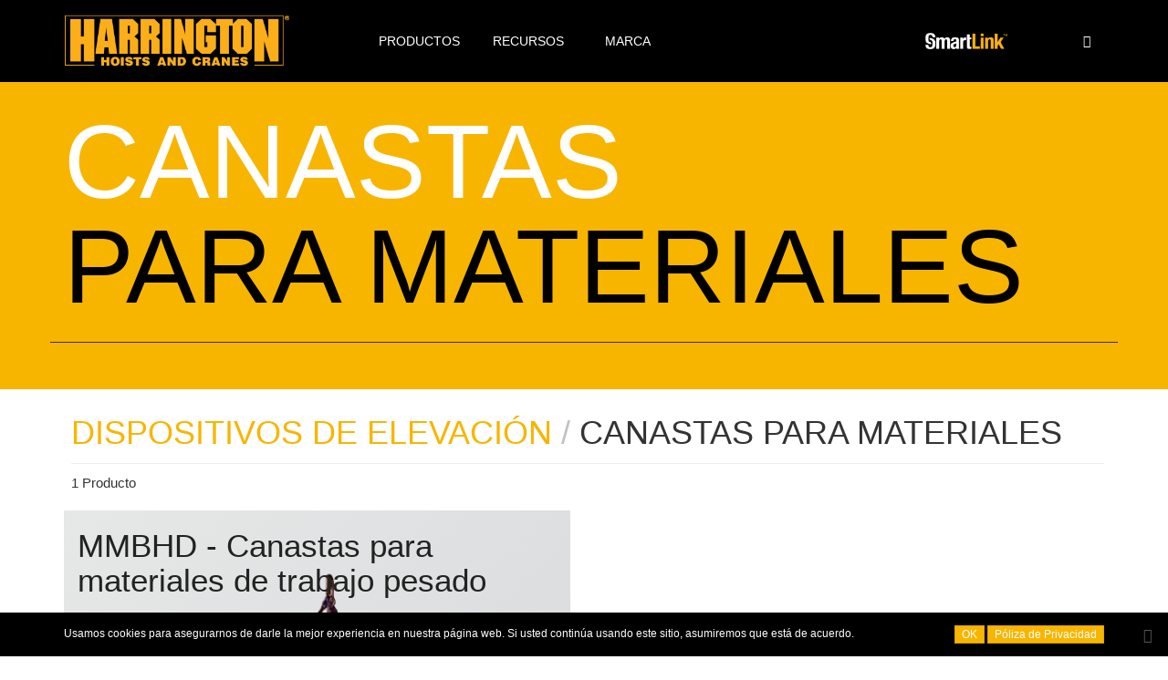

--- FILE ---
content_type: text/html; charset=utf-8
request_url: https://polipastos.com/material-baskets
body_size: 36798
content:
<!DOCTYPE html>
<html class='no-js' lang='en'>
<head>
<meta charset='utf-8'>
<meta content='width=device-width, initial-scale=1.0, user-scalable=no, minimal-ui' name='viewport'>
<title>Harrington Hoists | CANASTAS PARA MATERIALES</title>
<link rel="apple-touch-icon" type="image/png" href="https://cdn.polipastos.com/assets/esharringtonhoists/favicon/apple-touch-icon-76x76-cdeb56541638a87061f9d00006dcadc04841ff1de2ef33271e4e0345f3ca329c.png" sizes="76x76">
<link rel="apple-touch-icon" type="image/png" href="https://cdn.polipastos.com/assets/esharringtonhoists/favicon/apple-touch-icon-120x120-d09c2dd6447c28d4e31cf839f252f38eca8026ba8b3398bde8384216a3f1af95.png" sizes="120x120">
<link rel="apple-touch-icon" type="image/png" href="https://cdn.polipastos.com/assets/esharringtonhoists/favicon/apple-touch-icon-152x152-f48371142fdf2901db4dfdd0452f4ba0161ae7c5005e3c89a911a374dc9ed8fa.png" sizes="152x152">
<link rel="apple-touch-icon" type="image/png" href="https://cdn.polipastos.com/assets/esharringtonhoists/favicon/apple-touch-icon-180x180-9f7181e519983e7265fb405e8e59b419cc9b51d45d0757c708c500fdc5e34306.png" sizes="180x180">
<link rel="icon" type="image/x-icon" href="https://cdn.polipastos.com/assets/esharringtonhoists/favicon/favicon-e42f355a9a2749d85c457bfc1e1513700ebf3a2d56cc798815fc3f4d3f09510b.ico" relf="shortcut icon">
<meta name="description" content="Canastas para materiales están diseñados y fabricados para cumplir con los requisitos específicos de su aplicación.">
<meta name="keywords" content="canastas para materiales, cestas de material harrington, equipos de elevación, elevadores harrington">
<meta name="format-detection" content="telephone=no">

<link rel="stylesheet" media="all" href="https://cdn.polipastos.com/assets/application_esharringtonhoists-a3723d2c759203ea1daa2ed97cfec09f09971c5bfb1caa29ea664015311ebd45.css" data-turbolinks-track="true" />
<script src="https://cdn.polipastos.com/assets/application-9acbfc68cf99cff7ebda82bcbecb6045c2bde25c9d0eee9459bc04665140973d.js" data-turbolinks-track="true"></script>
<link href='https://cdnjs.cloudflare.com/ajax/libs/jquery-confirm/3.3.2/jquery-confirm.min.css' rel='stylesheet'>
<script src='https://cdnjs.cloudflare.com/ajax/libs/jquery-confirm/3.3.2/jquery-confirm.min.js'></script>

<meta name="csrf-param" content="authenticity_token" />
<meta name="csrf-token" content="INTnWTMryaeixvfZeH4wmAIoIiObsT3YoYHBhc5x1sboJn3sHPSWdT4Mv00OpRPEQuGNJpRe+1R6R2DuxJaxmA==" />
<script>
  window.i18n_text = {"recaptcha":{"errors":{"verification_failed":"reCAPTCHA fue incorrecto, inténtelo de nuevo.","recaptcha_unreachable":"Error del servidor de verificación reCAPTCHA, inténtelo de nuevo."}},"accessories":"Accesorios","account_approved_email_body_1":"Su cuenta ha sido aprobada y ya puede accesar usando el nombre de usuario y contraseña que se generó durante el proceso de registro. Si usted requiere reestablecer su contraseña, puede hacerlo completando esta %{forgot_password_link} forma.","account_approved_email_forgot_password":"Olvidé mi contraseña","account_approved_email_header":"Su cuenta ha sido aprobada","activerecord":{"models":{"product":{"one":"Producto","other":"Productos"}}},"and":"Y","brand":"Marca","capacity":"Capacidad","categories":"Categorías","chain_tighteners":"Tensores de Cadena","choose_password_email_body_1":"Estimado/a %{user_name},\u003cbr\u003e¡Bienvenido/a a %{company_name}! Su cuenta ha sido creada exitosamente.\u003cbr\u003ePara comenzar, por favor haga clic en el enlace a continuación para establecer su contraseña y activar su cuenta:","choose_password_email_cta":"Establecer contraseña","choose_password_email_footer":"Asegúrese de elegir una contraseña sólida y segura para mantener su cuenta protegida. Si tiene alguna pregunta o necesita ayuda, no dude en %{contact_us_link}.\u003cbr\u003e\u003cbr\u003eSaludos cordiales,\u003cbr\u003e%{company_name}","choose_password_email_header":"Bienvenido/a a %{company_name} - Activación de Cuenta","choose_product_configuration":"Seleccione configuración del producto abajo para ver Información::","clear_search":"Limpiar Búsqueda","click_on_a_product_to_view_details_or_select_multiple_products_to_compare":"Haga click sobre un Producto para ver detalles o Seleccione varios Productos para Comparar","click_to_enlarge":"Haga click para Ampliar","click_here":"haga clic aquí","compare":"Comparar","compare_print":"Descargar en PDF","compare_products":"Comparar Productos","contact_support_for_assistance":"Por favor contáctenos por assitencia.","contact_us":"Contáctenos","cookies_alert":"Usamos cookies para asegurarnos de darle la mejor experiencia en nuestra página web. Si usted continúa usando este sitio, asumiremos que está de acuerdo.","dashboard":"Tablero","design":"Diseño","details_about":"Detalles de","diagram_drawings":"Diagramas - Dibujos","dimensions":"Dimensiones","discontinued":"Discontinuado","distributors_for":"Distribuidores en","distributors_map_header":"Contacte a su representante local de ventas","distributors_map_locations_in_the_country":"Para representantes de ventas en","distributors_map_locations_outside_the_country":"Para representantes de ventas fuera de","document":"Documento","documentation":"Documentación","documents":"Documentos","enter_search_term":"Ingrese un término de búsqueda","explore":"Explorar","faq":"FAQ","featured_news":"\u003cspan class=\"highlight\"\u003eNoticias\u003c/span\u003e Destacadas","featured_videos":"\u003cspan class=\"highlight\"\u003eVideos\u003c/span\u003e Destacados","features":"Características","filter_by":"Filtrar por","find_retailer":"Encontrar un Distribuidor","first_name":"Nombre","forgot_password":"¿Olvidó su Contraseña?","gallery":"Galería","get_a_quote":"Solicite una Cotización","hello":"Hola mundo","hi":"Hola","how_to_buy":"Cómo Comprar","image":"Imágen","image_category":"Categoría de Imagen","in_stock":"Disponible","included":"Incluído","installation_instructions":"Instrucciones de Instalación","invalid_login":"Email o Contraseña Inválidos","kito_global":"Kito Global","last_name":"Apellido","layouts":{"application":{"search":"Búsqueda %{tenant}"}},"learn_more":"Saber más","link_3d_view":"Vista 3D","manuals":"Manuales","meets":"Satisface","my_account_header":"Mi\u003cbr\u003eCuenta","new_registration_request":"Solicitud de Nuevo Registro","news":"Noticias","news_past_articles":"Noticias Pasadas","no_items_found":"Ningún ítem encontado.","no_products_selected":"Ningún Producto Seleccionado","no_results":"Sin Resultados","not":"No","ok":"OK","options":"Opciones","our":"Nuestro","our_products":"Nuestros Productos","overview":"Resumen","password":"Contraseña","password_confirmation":"Confirmación de Contraseña","password_has_been_reset":"¡Contraseña ha sido Reestablecida!","password_reset":"Contraseña Reestablecida","password_reset_confirmation":"Confirmación de Contraseña Reestablecida","password_reset_confirmation_email_body_1":"Su contraseña ha sido restablecida","password_reset_confirmation_email_footer":"Si usted no pidió restablecer su contraseña, favor de %{contact_us_link} inmediatamente","password_reset_confirmation_email_header":"Confirmación de restablecimiento de contraseña","password_reset_email_body_1":"Hemos generado una contraseña temporal de un solo uso que vencerá en las próximas 24 horas","password_reset_email_body_2":"Haga click abajo para reestablecer su contraseña","password_reset_email_cta":"Restablecer contraseña","password_reset_email_footer":"Si usted no pidió restablecer su contraseña, favor de %{contact_us_link} inmediatamente","password_reset_email_header":"Usted solicitó reestablecimiento de su contraseña","password_reset_has_expired":"Reestablecimiento de Contraseña ha Expirado","pending_approval_email_body_1":"Gracias por solicitar una cuenta nueva. Su cuenta esta siendo procesada por el momento y usted será notificado una vez que nuestro equipo de gerencia apruebe su solicitud. Si tiene alguna duda, favor de contactarnos %{contact_us_link}.","pending_approval_email_header":"Su cuenta esta pendiente de aprobación","print":"Ficha Técnica del Producto","privacy":"Póliza de Privacidad","product_categories":{"show_products":{"submit":"Búsqueda"}},"product_designed_for":"Producto Diseñado para","product_details_print":"Descargar en PDF","product_found":"Producto Encontrado","product_specifications":"Especificación del Producto","product_type":"Tipo de producto","products":{"product_models":{"reset_sorting":"Restaurar a la clasificación de modelos de producto predeterminada"}},"products_found":"Productos Encontrados","quick_links":"Links Rápidos","read_more":"Leer Más","refine_search":"Refinir su búsqueda con estos Filtros","registration_pending_approval":"Su cuenta esta pendiente de aprobación","related":"Relacionados","related_products":"Productos Relacionados","reps_search_hint":"Ingrese los 3 primeros dígitos de su código postal en EE. UU.","reps_search_no_results":"No se han encontrado resultados.","request_a_quote":"Solicite una Cotización","required":"Necesario","requirements":"Requisitos","reset_password":"Reestableceer Contraseña","search":{"form":{"facets":{"actions":{"clear":"Eliminar filtros"},"filters":{"capacity":"Filtrar por Capacidad","product":"Filtrar por Producto","product_type":"Filtrar por Tipo de Producto"},"title":"Filtros de búsqueda","types":{"document":"Tipo de Documento","product_category":"Categoria de Producto","video":"Tipo de Video"}},"terms":{"placeholders":{"terms":"Búsqueda"}},"types":{"all":"Todos","documents":"Documentos","pages":"Paginas","videos":"Videos"}},"index":{"all":"Buscar todo","media":"Biblioteca multimedia","pages":"Páginas de búsqueda","products":"Biblioteca de productos"},"results":{"empty":"No se han encontrado resultados.","more":"Ver más"},"stats":{"info":"Artículos %{from} a %{to} de %{total}","view":{"all":"Ver Todos","paginated":"Ver paginado"}}},"search_again":"Buscar Nuevamente","search_results":"Resultados de la Búsqueda","sections":{"distributors_map":{"submit":"Búsqueda"},"documents":{"search":"Búsqueda"},"documents_search":{"placeholders":{"search":"Búsqueda"}}},"select_rep":"Seleccione a un Representante","send_email":"Enviar Email","sign_in":"Iniciar Sesión","sign_out":"Sign Out","sign_up":"Registrarse","signed_in":"¡Registro Correcto!","signed_out":"¡Cerró Sesión!","simplerecord":{"attributes":{"search":{"image_categories/uncategorized":"Sin Categoría"}}},"specifications":"Especificaciones","static":{"index":{"actions":{"view_all_posts":"Ver todas las noticias"}}},"submit":"Enviar","technical_info":"Información Técnica","terms":"Términos y Condiciones","tire_sizes":"Tamaño de neumáticos","toggle_nav":"Alternar Navegación","ton":"Ton","type":"Tipo","unsupported_browser_content":"Internet Explorer no es recomendado, si desea obtener la mejor experiencia de usuario utilice otro navegador:","unsupported_browser_header":"Buscador no soportado","update_password":"Actualizar Contraseña","us_states":{"AK":"Alaska","AL":"Alabama","AR":"Arkansas","AZ":"Arizona","CA":"California","CO":"Colorado","CT":"Connecticut","DC":"District of Columbia","DE":"Delaware","FL":"Florida","GA":"Georgia","HI":"Hawaii","IA":"Iowa","ID":"Idaho","IL":"Illinois","IN":"Indiana","KS":"Kansas","KY":"Kentucky","LA":"Louisiana","MA":"Massachusetts","MD":"Maryland","ME":"Maine","MI":"Michigan","MN":"Minnesota","MO":"Missouri","MS":"Mississippi","MT":"Montana","NC":"North Carolina","ND":"North Dakota","NE":"Nebraska","NH":"New Hampshire","NJ":"New Jersey","NM":"New Mexico","NV":"Nevada","NY":"New York","OH":"Ohio","OK":"Oklahoma","OR":"Oregon","PA":"Pennsylvania","PR":"Puerto Rico","RI":"Rhode Island","SC":"South Carolina","SD":"South Dakota","TN":"Tennessee","TX":"Texas","UT":"Utah","VA":"Virginia","VT":"Vermont","WA":"Washington","WI":"Wisconsin","WV":"West Virginia","WY":"Wyoming"},"video":"Video","videos":"Videos","view_all":"Ver Todos Los","you_will_receive_password_reset":"Si esta cuenta de email es válida, usted recibirá una email para reestableceer su cotraseña dentro de los próximos 10 minutos","views":{"pagination":{"first":"\u0026laquo; Primero","last":"Último \u0026raquo;","previous":"\u0026lsaquo; Previo","next":"Siguiente \u0026rsaquo;","truncate":"\u0026hellip;"}},"country_us":"EE. UU.","country_ca":"Canadá","country_br":"Brasil"}
</script>
<script>
  (function() {
    App.locale = "es";
  
  }).call(this);
</script>
<!--[if (lte IE 9) & (!IEMobile)]>
<script src="https://cdn.polipastos.com/assets/application-ie-d57d1b8016de9761222e5a445c4f1963bde48817204ef4804120c60c15d0435a.js" data-turbolinks-track="true"></script>
<![endif]-->
<!--[if IE 8]>
<script src="https://cdn.polipastos.com/assets/respond.min-237399abb7abc92ad7e9a1ac1d8e9a1e7b722874ab50ce8cae48b99795c0916a.js"></script>
<![endif]-->
<!--[if IE 7]>
<link rel="stylesheet" media="all" href="https://cdn.polipastos.com/assets/ie7-3c4e8db9e17963f5b6dd74ae14ba0ee2aca7296dc7587888244c536f88b60c6b.css" />
<![endif]-->
<script>
  (function(i,s,o,g,r,a,m){i['GoogleAnalyticsObject']=r;i[r]=i[r]||function(){
  (i[r].q=i[r].q||[]).push(arguments)},i[r].l=1*new Date();a=s.createElement(o),
  m=s.getElementsByTagName(o)[0];a.async=1;a.src=g;m.parentNode.insertBefore(a,m)
  })(window,document,'script','//www.google-analytics.com/analytics.js','ga');
  
  ga('create', 'UA-7374916-1', 'auto');
  ga('require', 'displayfeatures');
  ga('send', 'pageview');
</script>

</head>
<body class=' '>
<div class='nav-holder'>
<nav class='navbar navbar-inverse' id='main-nav' role='navigation'>
<div class='container'>
<div class='navbar-header'>
<div class='btn-group pull-right'>
<button class='btn navbar-toggle region-toggle' data-parent='#main-nav' data-target='#region-bar' type='button'>
<span class='sr-only'>
<span class="translation_missing" title="translation missing: es.region">Region</span>
Harrington
</span>
<div class='region-icon'></div>
</button>
<button class='btn navbar-toggle searchbar-toggle' data-parent='#main-nav' data-target='#search-bar' type='button'>
<span class='sr-only'>
Búsqueda Harrington
</span>
<span class='glyphicon glyphicon-search'></span>
</button>
<button class='btn navbar-toggle' data-target='#nav-bar' type='button'>
<span class='sr-only'>Alternar Navegación</span>
<span class='icon-bar'></span>
<span class='icon-bar'></span>
<span class='icon-bar'></span>
</button>
<button class='btn navbar-toggle navbar-close' type='button'>
<span class='sr-only'>Alternar Navegación</span>
<div class='close-icon'></div>
</button>
</div>
<a class="navbar-brand" style="background-image: url(https://cdn.polipastos.com/assets/esharringtonhoists/logo-f7b7c6bed1ffcd779855d0b80a1b8049fd88a8b9b1b8b4a715c2c0c4e709770b.png);" href="/">Harrington</a>
</div>
<div class='nav-group'>
<div class='menu-collapse' id='nav-bar'>
<div class='background hidden-md hidden-lg'></div>
<div class='navbar-left'>
<ul class='nav navbar-nav megamenu-nav'>
<li class='megamenu-nav--item products-nav'>
<a target="_self" class="no-link" href="javascript:void(0);"><p>Productos</p>
</a><a class='megamenu-nav--item--next hidden-md hidden-lg' href='#'>
<i class='fa fa-chevron-right'></i>
</a>
<div class='megamenu-nav--wrapper'>
<div class='megamenu-nav--col-container megamenu-nav--col-0-container'>
<ul class='megamenu-nav--col-0 megamenu-nav--minimal'>
<li class='megamenu-nav--col-header hidden-md hidden-lg'>
<a class='megamenu-nav--item--prev' href='#'>
<i class='fa fa-chevron-left'></i>
<h1>Productos</h1>
</a>
</li>
<li class='megamenu-nav--row megamenu-nav--row-0'>
<div class='nav-item--wrapper hidden-xs hidden-sm'>
<a target="_self" href="/polipastos-manuales">POLIPASTOS MANUALES</a>
</div>
<div class='megamenu-nav--col-container megamenu-nav--col-1-container'>
<div class='scroll-arrow scroll-arrow-up'>
<i></i>
</div>
<ul class='hidden-xs hidden-sm megamenu-nav--col-1 megamenu-nav--col' data-scrollpos='0'>
<li class='megamenu-nav--row megamenu-nav--row-0 overview'>
<div class='nav-item--wrapper'>
<a href="/polipastos-manuales">Resumen</a>
</div>
</li>
<li class='megamenu-nav--row megamenu-nav--row-1 megamenu-nav--category'>
<div class='nav-item--wrapper'>
<a target="_self" href="/polipastos-de-palanca">Polipastos de palanca</a>
</div>
<div class='megamenu-nav--col-container megamenu-nav--col-2-container'>
<div class='scroll-arrow scroll-arrow-up'>
<i></i>
</div>
<ul class='hidden-xs hidden-sm megamenu-nav--col-2 megamenu-nav--col' data-scrollpos='0'>
<li class='megamenu-nav--row megamenu-nav--row-0 overview'>
<div class='nav-item--wrapper'>
<a href="/polipastos-de-palanca">Resumen</a>
</div>
<div class='menu-hero-container menu-hero-product is-category' data-id='1280' data-position='1073741824'>
<div class='menu-hero-container--inner two-columns-full-width-title'>
<div class='content content-top'>
<div class='headline'>
<h1><span class="highlight">Polipastos de palanca</span></h1>
</div>
</div>
<div class='content content-bottom'>
<div class='image'>
<img data-src='https://cdn.polipastos.com/media/[base64]/LB015%20copy.png?sha=d394653cff1c1517'>
</div>
</div>
<div class='actions'>
<a class="btn btn-solid--white" href="/product_categories/polipastos-de-palanca">Explorar</a>
<a class="btn btn-outline--white" href="/solicitar-cotizacion?requested_category=148">Cómo Comprar</a>
</div>
</div>
</div>

</li>
<li class='megamenu-nav--row megamenu-nav--row-1 megamenu-nav--product'>
<div class='nav-item--wrapper'>
<a target="_self" href="/polipastos-de-palanca/polipasto-de-palanca-lb">Polipasto de palanca LB  -Trabajo extremo </a>
</div>
<div class='menu-hero-container menu-hero-product' data-id='920' data-position='1077673984'>
<div class='menu-hero-container--inner one-column-image-background' style='background-image: url(/media/W1siZiIsImVzaGFycmluZ3RvbmhvaXN0cy8yMDIxLzAyLzI0LzhxODY2OGpyd2NfTEIwMTVfY29weS5wbmciXSxbInAiLCJ0aHVtYiIsIjE2MDB4MTAwMCJdLFsicCIsImVuY29kZSIsInBuZyIsIi1xdWFsaXR5IDYwIl1d/LB015%20copy.png?sha=22aae29270a1c0a6)'>
<div class='content'>
<div class='headline'>
<h1><span class="highlight">Polipasto de palanca LB -Trabajo extremo </span></h1>
</div>
<div class='subhead'>
<h2><p>El polipasto de palanca 
<br />de trabajo pesado más
<br />confiable de los
<br />Estados Unidos.</p></h2>
</div>
<div class='scroll-button'>
<i></i>
</div>
</div>
<div class='actions'>
<a target="_self" class="btn btn-solid--white" href="/polipastos-de-palanca/polipasto-de-palanca-lb">Saber más</a>
<a class="btn btn-outline--white" href="/solicitar-cotizacion?requested_product=1">Cómo Comprar</a>
</div>
</div>
</div>

</li>
<li class='megamenu-nav--row megamenu-nav--row-2 megamenu-nav--product'>
<div class='nav-item--wrapper'>
<a target="_self" href="/polipastos-de-palanca/lx">Mini-polipasto de palanca LX</a>
</div>
<div class='menu-hero-container menu-hero-product' data-id='922' data-position='1076887552'>
<div class='menu-hero-container--inner one-column-image-background' style='background-image: url(/media/W1siZiIsImVzaGFycmluZ3RvbmhvaXN0cy8yMDIwLzEwLzA3LzQ0N2J2ejVmcmpfTFgwMDUucG5nIl0sWyJwIiwidGh1bWIiLCIxNjAweDEwMDAiXSxbInAiLCJlbmNvZGUiLCJwbmciLCItcXVhbGl0eSA2MCJdXQ/LX005.png?sha=73580031d2772e51)'>
<div class='content'>
<div class='headline'>
<h1><span class="highlight">Mini-polipasto de palanca LX</span></h1>
</div>
<div class='subhead'>
<h2><p>Nuestro premiado polipasto de palanca LX
<br />es una herramienta para colocación con 
<br />precisión y del tamaño de una caja de herramientas.</p></h2>
</div>
<div class='scroll-button'>
<i></i>
</div>
</div>
<div class='actions'>
<a target="_self" class="btn btn-solid--white" href="/polipastos-de-palanca/lx">Saber más</a>
<a class="btn btn-outline--white" href="/solicitar-cotizacion?requested_product=3">Cómo Comprar</a>
</div>
</div>
</div>

</li>
</ul>
<div class='scroll-arrow scroll-arrow-down'>
<i></i>
</div>
</div>

</li>
<li class='megamenu-nav--row megamenu-nav--row-2 megamenu-nav--category'>
<div class='nav-item--wrapper'>
<a target="_self" href="/polipasto-manual-de-cadena">Polipastos manuales de cadena</a>
</div>
<div class='megamenu-nav--col-container megamenu-nav--col-2-container'>
<div class='scroll-arrow scroll-arrow-up'>
<i></i>
</div>
<ul class='hidden-xs hidden-sm megamenu-nav--col-2 megamenu-nav--col' data-scrollpos='0'>
<li class='megamenu-nav--row megamenu-nav--row-0 overview'>
<div class='nav-item--wrapper'>
<a href="/polipasto-manual-de-cadena">Resumen</a>
</div>
<div class='menu-hero-container menu-hero-product is-category' data-id='1282' data-position='1073741824'>
<div class='menu-hero-container--inner two-columns-full-width-title'>
<div class='content content-top'>
<div class='headline'>
<h1>POLIPASTO MANUAL<br /><span class="highlight">DE CADENA </span></h1>
</div>
</div>
<div class='content content-bottom'>
<div class='image'>
<img data-src='https://cdn.polipastos.com/media/[base64]/CB050.png?sha=23c89251f8597a3f'>
</div>
</div>
<div class='actions'>
<a class="btn btn-solid--white" href="/product_categories/polipasto-manual-de-cadena">Explorar</a>
<a class="btn btn-outline--white" href="/solicitar-cotizacion?requested_category=149">Cómo Comprar</a>
</div>
</div>
</div>

</li>
<li class='megamenu-nav--row megamenu-nav--row-1 megamenu-nav--product'>
<div class='nav-item--wrapper'>
<a target="_self" href="/polipasto-manual-de-cadena/cb">Polipasto manual de cadena CB</a>
</div>
<div class='menu-hero-container menu-hero-product' data-id='902' data-position='1077673984'>
<div class='menu-hero-container--inner one-column-image-background' style='background-image: url(/media/W1siZiIsImVzaGFycmluZ3RvbmhvaXN0cy8yMDIxLzAzLzI2LzcyMHdtazEzODNfQ0IxLnBuZyJdLFsicCIsInRodW1iIiwiMTYwMHgxMDAwIl0sWyJwIiwiZW5jb2RlIiwicG5nIiwiLXF1YWxpdHkgNjAiXV0/CB1.png?sha=371465226396b30a)'>
<div class='content'>
<div class='headline'>
<h1><span class="highlight">Polipasto manual de cadena CB</span></h1>
</div>
<div class='subhead'>
<h2><p>Un polipasto manual de cadena 
<br />extremadamente duradero, 
<br />eficiente y liviano. </p></h2>
</div>
<div class='scroll-button'>
<i></i>
</div>
</div>
<div class='actions'>
<a target="_self" class="btn btn-solid--white" href="/polipasto-manual-de-cadena/cb">Saber más</a>
<a class="btn btn-outline--white" href="/solicitar-cotizacion?requested_product=4">Cómo Comprar</a>
</div>
</div>
</div>

</li>
<li class='megamenu-nav--row megamenu-nav--row-2 megamenu-nav--product'>
<div class='nav-item--wrapper'>
<a target="_self" href="/polipasto-manual-de-cadena/cf">Polipasto manual de cadena CF</a>
</div>
<div class='menu-hero-container menu-hero-product' data-id='932' data-position='1077673984'>
<div class='menu-hero-container--inner one-column-image-background' style='background-image: url(/media/W1siZiIsImVzaGFycmluZ3RvbmhvaXN0cy8yMDIxLzAzLzI2LzZwM2Z2MDl6M2pfQ0YxLnBuZyJdLFsicCIsInRodW1iIiwiMTYwMHgxMDAwIl0sWyJwIiwiZW5jb2RlIiwicG5nIiwiLXF1YWxpdHkgNjAiXV0/CF1.png?sha=aed6ccdba4f6bcbc)'>
<div class='content'>
<div class='headline'>
<h1><span class="highlight">Polipasto manual de cadena CF</span></h1>
</div>
<div class='subhead'>
<h2><p>La opción práctica para un servicio 
<br />eficiente y sin problemas.</p></h2>
</div>
<div class='scroll-button'>
<i></i>
</div>
</div>
<div class='actions'>
<a target="_self" class="btn btn-solid--white" href="/polipasto-manual-de-cadena/cf">Saber más</a>
<a class="btn btn-outline--white" href="/solicitar-cotizacion?requested_product=5">Cómo Comprar</a>
</div>
</div>
</div>

</li>
<li class='megamenu-nav--row megamenu-nav--row-3 megamenu-nav--product'>
<div class='nav-item--wrapper'>
<a target="_self" href="/polipasto-manual-de-cadena/cx">Mini-polipasto manual de cadena CX </a>
</div>
<div class='menu-hero-container menu-hero-product' data-id='933' data-position='1077673984'>
<div class='menu-hero-container--inner one-column-image-background' style='background-image: url(/media/W1siZiIsImVzaGFycmluZ3RvbmhvaXN0cy8yMDIxLzAzLzE2LzJ3Z3NnemEyZXlfQ1gwMDUxLnBuZyJdLFsicCIsInRodW1iIiwiMTYwMHgxMDAwIl0sWyJwIiwiZW5jb2RlIiwicG5nIiwiLXF1YWxpdHkgNjAiXV0/CX0051.png?sha=2db5bf1576c2b4e0)'>
<div class='content'>
<div class='headline'>
<h1><span class="highlight">Mini-polipasto manual de cadena CX </span></h1>
</div>
<div class='subhead'>
<h2><p>El polipasto de cadena manual industrial 
<br />más pequeño del mundo.</p></h2>
</div>
<div class='scroll-button'>
<i></i>
</div>
</div>
<div class='actions'>
<a target="_self" class="btn btn-solid--white" href="/polipasto-manual-de-cadena/cx">Saber más</a>
<a class="btn btn-outline--white" href="/solicitar-cotizacion?requested_product=6">Cómo Comprar</a>
</div>
</div>
</div>

</li>
</ul>
<div class='scroll-arrow scroll-arrow-down'>
<i></i>
</div>
</div>

</li>
<li class='megamenu-nav--row megamenu-nav--row-3 megamenu-nav--category'>
<div class='nav-item--wrapper'>
<a target="_self" href="/polipastos-con-trole-manual">Polipastos con trole manual
</a>
</div>
<div class='megamenu-nav--col-container megamenu-nav--col-2-container'>
<div class='scroll-arrow scroll-arrow-up'>
<i></i>
</div>
<ul class='hidden-xs hidden-sm megamenu-nav--col-2 megamenu-nav--col' data-scrollpos='0'>
<li class='megamenu-nav--row megamenu-nav--row-0 overview'>
<div class='nav-item--wrapper'>
<a href="/polipastos-con-trole-manual">Resumen</a>
</div>
<div class='menu-hero-container menu-hero-product is-category' data-id='1284' data-position='1073741824'>
<div class='menu-hero-container--inner two-rows'>
<div class='content'>
<div class='headline'>
<h1><span class="highlight">Polipastos con trole manual</span></h1>
</div>
</div>
<div class='image'>
<img data-src='https://cdn.polipastos.com/media/[base64]/SHB3.png?sha=35ea1c3f8040ec74'>
</div>
<div class='actions'>
<a class="btn btn-solid--white" href="/product_categories/polipastos-con-trole-manual">Explorar</a>
<a class="btn btn-outline--white" href="/solicitar-cotizacion?requested_category=150">Cómo Comprar</a>
</div>
</div>
</div>

</li>
<li class='megamenu-nav--row megamenu-nav--row-1 megamenu-nav--product'>
<div class='nav-item--wrapper'>
<a target="_self" href="/polipastos-con-trole-manual/shb">Polipasto con trole de altura libre ultra baja SHB</a>
</div>
<div class='menu-hero-container menu-hero-product' data-id='936' data-position='1077805056'>
<div class='menu-hero-container--inner two-columns-full-width-title'>
<div class='content content-top'>
<div class='headline'>
<h1><span class="highlight">Polipasto con trole de altura libre ultra baja SHB</span></h1>
</div>
</div>
<div class='content content-bottom'>
<div class='subhead'>
<h2><p>La solución definitiva para aplicaciones 
<br />de espacio limitado.</p></h2>
</div>
<div class='image'>
<img data-src='https://cdn.polipastos.com/media/[base64]/SHB3.png?sha=15f55bffbc2c2d06'>
</div>
</div>
<div class='actions'>
<a target="_self" class="btn btn-solid--white" href="/polipastos-con-trole-manual/shb">Saber más</a>
<a class="btn btn-outline--white" href="/solicitar-cotizacion?requested_product=7">Cómo Comprar</a>
</div>
</div>
</div>

</li>
<li class='megamenu-nav--row megamenu-nav--row-2 megamenu-nav--product'>
<div class='nav-item--wrapper'>
<a target="_self" href="/polipastos-con-trole-manual/nth-navy-trolley-hoist">Polipasto con trole de altura libre ultra baja NTH</a>
</div>
<div class='menu-hero-container menu-hero-product' data-id='1727' data-position='0'>
<div class='menu-hero-container--inner two-columns-full-width-title'>
<div class='content content-top'>
<div class='headline'>
<h1><span class="highlight">Polipasto con trole de altura libre ultra baja NTH</span></h1>
</div>
</div>
<div class='content content-bottom'>
<div class='subhead'>
<h2><p>Se logra un espacio extremadamente reducido gracias a la altura libre baja con un diseño de trole integral.</p></h2>
</div>
<div class='image'>
<img data-src='https://cdn.polipastos.com/media/[base64]/NTH1.png?sha=ae989b0c066e34e9'>
</div>
</div>
<div class='actions'>
<a target="_self" class="btn btn-solid--white" href="/polipastos-con-trole-manual/nth-navy-trolley-hoist">Saber más</a>
<a class="btn btn-outline--white" href="/solicitar-cotizacion?requested_product=434">Cómo Comprar</a>
</div>
</div>
</div>

</li>
<li class='megamenu-nav--row megamenu-nav--row-3 megamenu-nav--product'>
<div class='nav-item--wrapper'>
<a target="_self" href="/polipastos-con-trole-manual/hoist-and-trolley-combo">Combinación de polipasto y trole</a>
</div>
<div class='menu-hero-container menu-hero-product' data-id='1790' data-position='0'>
<div class='menu-hero-container--inner two-columns-full-width-title'>
<div class='content content-top'>
<div class='headline'>
<h1><span class="highlight">Combinación de polipasto y trole</span></h1>
</div>
</div>
<div class='content content-bottom'>
<div class='subhead'>
<h2><p>Mezcle y combine nuestros polipastos y troles manuales para resolver las necesidades de elevación y movimiento.</p></h2>
</div>
<div class='image'>
<img data-src='https://cdn.polipastos.com/media/[base64]/HK-CB-PT-Hook-010T-P1.png?sha=86b938ae02674215'>
</div>
</div>
<div class='actions'>
<a target="_self" class="btn btn-solid--white" href="/polipastos-con-trole-manual/hoist-and-trolley-combo">Saber más</a>
<a class="btn btn-outline--white" href="/solicitar-cotizacion?requested_product=439">Cómo Comprar</a>
</div>
</div>
</div>

</li>
</ul>
<div class='scroll-arrow scroll-arrow-down'>
<i></i>
</div>
</div>

</li>
<li class='megamenu-nav--row megamenu-nav--row-4 megamenu-nav--category'>
<div class='nav-item--wrapper'>
<a target="_self" href="/troles-manuales-y-abrazaderas-de-viga">Troles manuales y Abrazaderas de viga</a>
</div>
<div class='megamenu-nav--col-container megamenu-nav--col-2-container'>
<div class='scroll-arrow scroll-arrow-up'>
<i></i>
</div>
<ul class='hidden-xs hidden-sm megamenu-nav--col-2 megamenu-nav--col' data-scrollpos='0'>
<li class='megamenu-nav--row megamenu-nav--row-0 overview'>
<div class='nav-item--wrapper'>
<a href="/troles-manuales-y-abrazaderas-de-viga">Resumen</a>
</div>
<div class='menu-hero-container menu-hero-product is-category' data-id='1286' data-position='1073741824'>
<div class='menu-hero-container--inner two-columns-full-width-title'>
<div class='content content-top'>
<div class='headline'>
<h1><span class="highlight">Troles manuales y Abrazaderas de viga</span></h1>
</div>
</div>
<div class='content content-bottom'>
<div class='image'>
<img data-src='https://cdn.polipastos.com/media/[base64]/3%20t%20TCKP.png?sha=764b34f7a872f836'>
</div>
</div>
<div class='actions'>
<a class="btn btn-solid--white" href="/product_categories/troles-manuales-y-abrazaderas-de-viga">Explorar</a>
<a class="btn btn-outline--white" href="/solicitar-cotizacion?requested_category=151">Cómo Comprar</a>
</div>
</div>
</div>

</li>
<li class='megamenu-nav--row megamenu-nav--row-1 megamenu-nav--product'>
<div class='nav-item--wrapper'>
<a target="_self" href="/troles-manuales-y-abrazaderas-de-viga/pt">Trole de empuje PT</a>
</div>
<div class='menu-hero-container menu-hero-product' data-id='951' data-position='1074921472'>
<div class='menu-hero-container--inner two-rows'>
<div class='content'>
<div class='headline'>
<h1><span class="highlight">Trole de empuje PT</span></h1>
</div>
<div class='subhead'>
<h2><p>Este trole de empuje extremadamente duradero lo mantendrá en movimiento.</p></h2>
</div>
</div>
<div class='image'>
<img data-src='https://cdn.polipastos.com/media/[base64]/PT.png?sha=a0c2da020073dc47'>
</div>
<div class='actions'>
<a target="_self" class="btn btn-solid--white" href="/troles-manuales-y-abrazaderas-de-viga/pt">Saber más</a>
<a class="btn btn-outline--white" href="/solicitar-cotizacion?requested_product=18">Cómo Comprar</a>
</div>
</div>
</div>

</li>
<li class='megamenu-nav--row megamenu-nav--row-2 megamenu-nav--product'>
<div class='nav-item--wrapper'>
<a target="_self" href="/troles-manuales-y-abrazaderas-de-viga/gt">Trole engranado GT</a>
</div>
<div class='menu-hero-container menu-hero-product' data-id='952' data-position='1077411840'>
<div class='menu-hero-container--inner two-columns-full-width-title'>
<div class='content content-top'>
<div class='headline'>
<h1><span class="highlight">Trole engranado GT</span></h1>
</div>
</div>
<div class='content content-bottom'>
<div class='subhead'>
<h2><p>Este trole resistente está 
<br />preparado para la acción.</p></h2>
</div>
<div class='image'>
<img data-src='https://cdn.polipastos.com/media/[base64]/GT.png?sha=4af247b2d7aa1cef'>
</div>
</div>
<div class='actions'>
<a target="_self" class="btn btn-solid--white" href="/troles-manuales-y-abrazaderas-de-viga/gt">Saber más</a>
<a class="btn btn-outline--white" href="/solicitar-cotizacion?requested_product=421">Cómo Comprar</a>
</div>
</div>
</div>

</li>
<li class='megamenu-nav--row megamenu-nav--row-3 megamenu-nav--product'>
<div class='nav-item--wrapper'>
<a target="_self" href="/troles-manuales-y-abrazaderas-de-viga/pt-fg-food-grade-trolley">Trole con aceite comestible PT-FG</a>
</div>
<div class='menu-hero-container menu-hero-product' data-id='954' data-position='1077673984'>
<div class='menu-hero-container--inner two-columns-full-width-title'>
<div class='content content-top'>
<div class='headline'>
<h1><span class="highlight">Trole con aceite comestible PT-FG</span></h1>
</div>
</div>
<div class='content content-bottom'>
<div class='subhead'>
<h2><p>La respuesta para los traslados en aplicaciones de grado alimenticio.</p></h2>
</div>
<div class='image'>
<img data-src='https://cdn.polipastos.com/media/[base64]/fg%20trolley.png?sha=21eac2e36028f843'>
</div>
</div>
<div class='actions'>
<a target="_self" class="btn btn-solid--white" href="/troles-manuales-y-abrazaderas-de-viga/pt-fg-food-grade-trolley">Saber más</a>
<a class="btn btn-outline--white" href="/solicitar-cotizacion?requested_product=417">Cómo Comprar</a>
</div>
</div>
</div>

</li>
<li class='megamenu-nav--row megamenu-nav--row-4 megamenu-nav--product'>
<div class='nav-item--wrapper'>
<a target="_self" href="/troles-manuales-y-abrazaderas-de-viga/et">Mini trole ET </a>
</div>
<div class='menu-hero-container menu-hero-product' data-id='955' data-position='1077411840'>
<div class='menu-hero-container--inner two-rows'>
<div class='content'>
<div class='headline'>
<h1><span class="highlight">Mini trole ET</span></h1>
</div>
<div class='subhead'>
<h2><p>Un mini trole de empuje para nuestros polipastos más pequeños.</p></h2>
</div>
</div>
<div class='image'>
<img data-src='https://cdn.polipastos.com/media/[base64]/ET-Min-Trolley.png?sha=c8d1497b6a3a9eb9'>
</div>
<div class='actions'>
<a target="_self" class="btn btn-solid--white" href="/troles-manuales-y-abrazaderas-de-viga/et">Saber más</a>
<a class="btn btn-outline--white" href="/solicitar-cotizacion?requested_product=20">Cómo Comprar</a>
</div>
</div>
</div>

</li>
<li class='megamenu-nav--row megamenu-nav--row-5 megamenu-nav--product'>
<div class='nav-item--wrapper'>
<a target="_self" href="/troles-manuales-y-abrazaderas-de-viga/ubc">Abrazaderas universales de viga UBC</a>
</div>
<div class='menu-hero-container menu-hero-product' data-id='956' data-position='1077673984'>
<div class='menu-hero-container--inner two-columns-full-width-title'>
<div class='content content-top'>
<div class='headline'>
<h1><span class="highlight">Abrazaderas universales de viga UBC</span></h1>
</div>
</div>
<div class='content content-bottom'>
<div class='subhead'>
<h2><p>El accesorio perfecto de izaje cuando se requiere un punto de anclaje temporal o semipermanente.</p></h2>
</div>
<div class='image'>
<img data-src='https://cdn.polipastos.com/media/[base64]/UBC_1_3_10%20Ton.png?sha=6656a8e21c8429cd'>
</div>
</div>
<div class='actions'>
<a target="_self" class="btn btn-solid--white" href="/troles-manuales-y-abrazaderas-de-viga/ubc">Saber más</a>
<a class="btn btn-outline--white" href="/solicitar-cotizacion?requested_product=21">Cómo Comprar</a>
</div>
</div>
</div>

</li>
</ul>
<div class='scroll-arrow scroll-arrow-down'>
<i></i>
</div>
</div>

</li>
<li class='megamenu-nav--row megamenu-nav--row-5 megamenu-nav--category'>
<div class='nav-item--wrapper'>
<a target="_self" href="/probadores-de-carga">Probadores de carga</a>
</div>
<div class='megamenu-nav--col-container megamenu-nav--col-2-container'>
<div class='scroll-arrow scroll-arrow-up'>
<i></i>
</div>
<ul class='hidden-xs hidden-sm megamenu-nav--col-2 megamenu-nav--col' data-scrollpos='0'>
<li class='megamenu-nav--row megamenu-nav--row-0 overview'>
<div class='nav-item--wrapper'>
<a href="/probadores-de-carga">Resumen</a>
</div>
<div class='menu-hero-container menu-hero-product is-category' data-id='1762' data-position='1073741824'>
<div class='menu-hero-container--inner two-columns-full-width-title'>
<div class='content content-top'>
<div class='headline'>
<h1>PROBADORES<br /><span class="highlight">DE CARGA</span></h1>
</div>
</div>
<div class='content content-bottom'>
<div class='image'>
<img data-src='https://cdn.polipastos.com/media/[base64]/Load%20Tester1.png?sha=4881ac5adb1458a4'>
</div>
</div>
<div class='actions'>
<a class="btn btn-solid--white" href="/product_categories/probadores-de-carga">Explorar</a>
<a class="btn btn-outline--white" href="/solicitar-cotizacion?requested_category=181">Cómo Comprar</a>
</div>
</div>
</div>

</li>
<li class='megamenu-nav--row megamenu-nav--row-1 megamenu-nav--product'>
<div class='nav-item--wrapper'>
<a target="_self" href="/probadores-de-carga/load-testers">Probadores de carga</a>
</div>
<div class='menu-hero-container menu-hero-product' data-id='1732' data-position='0'>
<div class='menu-hero-container--inner two-columns'>
<div class='content'>
<div class='headline'>
<h1><span class="highlight">Probadores de carga</span></h1>
</div>
<div class='subhead'>
<h2><p>Diseño abierto para facilitar la carga y descarga de polipastos.</p></h2>
</div>
</div>
<div class='image'>
<img data-src='https://cdn.polipastos.com/media/[base64]/Load%20Tester1.png?sha=4881ac5adb1458a4'>
</div>
<div class='actions'>
<a target="_self" class="btn btn-solid--white" href="/probadores-de-carga/load-testers">Saber más</a>
<a class="btn btn-outline--white" href="/solicitar-cotizacion?requested_product=435">Cómo Comprar</a>
</div>
</div>
</div>

</li>
</ul>
<div class='scroll-arrow scroll-arrow-down'>
<i></i>
</div>
</div>

</li>
</ul>
<div class='scroll-arrow scroll-arrow-down'>
<i></i>
</div>
</div>

<div class='menu-hero-container menu-hero-product-category' data-id='1266' data-position='1073741824'>
<div class='scenario fade megamenu--load-bg center-center' data-background='https://cdn.polipastos.com/media/W1siZiIsImVzaGFycmluZ3RvbmhvaXN0cy8yMDIwLzA2LzExLzUzb3l3ZW1zeG5fTWFudWFsX2hvaXN0cy5qcGciXSxbInAiLCJ0aHVtYiIsIjE2MDB4MTAwMCJdLFsicCIsImVuY29kZSIsImpwZyIsIi1xdWFsaXR5IDYwIl1d/Manual%20hoists.jpg?sha=fa131f2d25566dee'></div>
<div class='overlay hidden-xs hidden-sm'></div>
<div class='menu-hero-container--inner'>
<div class='content'>
<div class='title hidden-md hidden-lg'>
<h1>POLIPASTOS MANUALES</h1>
</div>
<div class='headline hidden-xs hidden-sm'>
<h1><span class="highlight">POLIPASTOS MANUALES</span></h1>
</div>
<div class='subhead hidden-xs hidden-sm'>
<h2></h2>
</div>
</div>
<div class='actions'>
<a class="btn btn-solid--primary" target="_self" href="/polipastos-manuales">Explorar</a>
<a class="btn btn-outline--primary" href="/solicitar-cotizacion?requested_category=141">Cómo Comprar</a>
</div>
</div>
<div class='edit-container'></div>
</div>

</li>
<li class='megamenu-nav--row megamenu-nav--row-1'>
<div class='nav-item--wrapper hidden-xs hidden-sm'>
<a target="_self" href="/polipastos-electricos">POLIPASTOS ELÉCTRICOS</a>
</div>
<div class='megamenu-nav--col-container megamenu-nav--col-1-container'>
<div class='scroll-arrow scroll-arrow-up'>
<i></i>
</div>
<ul class='hidden-xs hidden-sm megamenu-nav--col-1 megamenu-nav--col' data-scrollpos='0'>
<li class='megamenu-nav--row megamenu-nav--row-0 overview'>
<div class='nav-item--wrapper'>
<a href="/polipastos-electricos">Resumen</a>
</div>
</li>
<li class='megamenu-nav--row megamenu-nav--row-1 megamenu-nav--category'>
<div class='nav-item--wrapper'>
<a target="_self" href="/ner-er-3-phase-electric-hoist">Polipastos eléctricos NER/ER</a>
</div>
<div class='megamenu-nav--col-container megamenu-nav--col-2-container'>
<div class='scroll-arrow scroll-arrow-up'>
<i></i>
</div>
<ul class='hidden-xs hidden-sm megamenu-nav--col-2 megamenu-nav--col' data-scrollpos='0'>
<li class='megamenu-nav--row megamenu-nav--row-0 megamenu-nav--product'>
<div class='nav-item--wrapper'>
<a target="_self" href="/ner-er-3-phase-electric-hoist/ner-er-3-phase-electric-hoist">Polipasto eléctrico NER/ER - Trifásico</a>
</div>
<div class='menu-hero-container menu-hero-product' data-id='937' data-position='1077575680'>
<div class='menu-hero-container--inner two-columns-full-width-title'>
<div class='content content-top'>
<div class='headline'>
<h1><span class="highlight">Polipasto NER/ER - Trifásico</span></h1>
</div>
</div>
<div class='content content-bottom'>
<div class='subhead'>
<h2><p>Polipasto eléctrico de cadena trifásico construido para uso industrial pesado.</p></h2>
</div>
<div class='image'>
<img data-src='https://cdn.polipastos.com/media/[base64]/N_ER%202%20Ton%20Dual%20Speed.png?sha=637b146e0883a3ee'>
</div>
</div>
<div class='actions'>
<a target="_self" class="btn btn-solid--white" href="/ner-er-3-phase-electric-hoist/ner-er-3-phase-electric-hoist">Saber más</a>
<a class="btn btn-outline--white" href="/solicitar-cotizacion?requested_product=10">Cómo Comprar</a>
</div>
</div>
</div>

</li>
<li class='megamenu-nav--row megamenu-nav--row-1 megamenu-nav--product'>
<div class='nav-item--wrapper'>
<a target="_self" href="/ner-er-3-phase-electric-hoist/nerm-erm-electric-trolley-hoist-bee000fe-e613-49ee-bfee-31a32ae01a95">Polipasto eléctrico con trole NERM/ERM  - Trifásico </a>
</div>
<div class='menu-hero-container menu-hero-product' data-id='953' data-position='1077411840'>
<div class='menu-hero-container--inner two-columns-full-width-title'>
<div class='content content-top'>
<div class='headline'>
<h1><span class="highlight">Polipasto con trole NERM/ERM  - Trifásico </span></h1>
</div>
</div>
<div class='content content-bottom'>
<div class='subhead'>
<h2><p>Polipasto trifásico con trole de trabajo pesado para las tareas más exigentes.</p></h2>
</div>
<div class='image'>
<img data-src='https://cdn.polipastos.com/media/[base64]/N_ERM.png?sha=1307ff6f55a29ed8'>
</div>
</div>
<div class='actions'>
<a target="_self" class="btn btn-solid--white" href="/ner-er-3-phase-electric-hoist/nerm-erm-electric-trolley-hoist-bee000fe-e613-49ee-bfee-31a32ae01a95">Saber más</a>
<a class="btn btn-outline--white" href="/solicitar-cotizacion?requested_product=22">Cómo Comprar</a>
</div>
</div>
</div>

</li>
<li class='megamenu-nav--row megamenu-nav--row-2 megamenu-nav--product'>
<div class='nav-item--wrapper'>
<a target="_self" href="/ner-er-3-phase-electric-hoist/nerp-erp-electric-trolley-hoist">Polipasto eléctrico con trole NERP/ERP - Trifásico</a>
</div>
<div class='menu-hero-container menu-hero-product' data-id='1926' data-position='0'>
<div class='menu-hero-container--inner two-columns-full-width-title'>
<div class='content content-top'>
<div class='headline'>
<h1><span class="highlight">Polipasto con trole NERP/ERP - Trifásico</span></h1>
</div>
</div>
<div class='content content-bottom'>
<div class='subhead'>
<h2><p>Un método de transporte sencillo y económico.</p></h2>
</div>
<div class='image'>
<img data-src='https://cdn.polipastos.com/media/[base64]/N_ERP%20Dual%20Speed.png?sha=675b9a945a12f2d4'>
</div>
</div>
<div class='actions'>
<a target="_self" class="btn btn-solid--white" href="/ner-er-3-phase-electric-hoist/nerp-erp-electric-trolley-hoist">Saber más</a>
<a class="btn btn-outline--white" href="/solicitar-cotizacion?requested_product=484">Cómo Comprar</a>
</div>
</div>
</div>

</li>
<li class='megamenu-nav--row megamenu-nav--row-3 megamenu-nav--product'>
<div class='nav-item--wrapper'>
<a target="_self" href="/ner-er-3-phase-electric-hoist/nerg-erg-electric-trolley-hoist">Polipasto eléctrico con trole NERG/ERG - Trifásico</a>
</div>
<div class='menu-hero-container menu-hero-product' data-id='1927' data-position='0'>
<div class='menu-hero-container--inner two-columns-full-width-title'>
<div class='content content-top'>
<div class='headline'>
<h1><span class="highlight">Polipasto con trole NERG/ERG - Trifásico</span></h1>
</div>
</div>
<div class='content content-bottom'>
<div class='subhead'>
<h2><p>Ideal para pequeños talleres y traslados poco frecuentes.</p></h2>
</div>
<div class='image'>
<img data-src='https://cdn.polipastos.com/media/[base64]/N_ERG%20Dual%20Speed.png?sha=640b6285ea52d728'>
</div>
</div>
<div class='actions'>
<a target="_self" class="btn btn-solid--white" href="/ner-er-3-phase-electric-hoist/nerg-erg-electric-trolley-hoist">Saber más</a>
<a class="btn btn-outline--white" href="/solicitar-cotizacion?requested_product=485">Cómo Comprar</a>
</div>
</div>
</div>

</li>
<li class='megamenu-nav--row megamenu-nav--row-4 megamenu-nav--product'>
<div class='nav-item--wrapper'>
<a target="_self" href="/ner-er-3-phase-electric-hoist/ner-er-ergonomic-electric-chain-hoist">Polipasto eléctrico con control de cilindro NER/ER </a>
</div>
<div class='menu-hero-container menu-hero-product' data-id='938' data-position='1077411840'>
<div class='menu-hero-container--inner two-columns-full-width-title'>
<div class='content content-top'>
<div class='headline'>
<h1><span class="highlight">Polipasto con control de cilindro NER/ER </span></h1>
</div>
</div>
<div class='content content-bottom'>
<div class='subhead'>
<h2><p>Polipasto de cadena eléctrico controlado por cilindro de diseño ergonómico para operar con una sola mano</p></h2>
</div>
<div class='image'>
<img data-src='https://cdn.polipastos.com/media/[base64]/N_ER_CC.png?sha=a4ffe2df6459bf79'>
</div>
</div>
<div class='actions'>
<a target="_self" class="btn btn-solid--white" href="/ner-er-3-phase-electric-hoist/ner-er-ergonomic-electric-chain-hoist">Saber más</a>
<a class="btn btn-outline--white" href="/solicitar-cotizacion?requested_product=411">Cómo Comprar</a>
</div>
</div>
</div>

</li>
</ul>
<div class='scroll-arrow scroll-arrow-down'>
<i></i>
</div>
</div>

</li>
<li class='megamenu-nav--row megamenu-nav--row-2 megamenu-nav--category'>
<div class='nav-item--wrapper'>
<a target="_self" href="/ner-er-large-capacity-3-phase-electric-hoist">Polipastos eléctricos de gran capacidad NER/ER </a>
</div>
<div class='megamenu-nav--col-container megamenu-nav--col-2-container'>
<div class='scroll-arrow scroll-arrow-up'>
<i></i>
</div>
<ul class='hidden-xs hidden-sm megamenu-nav--col-2 megamenu-nav--col' data-scrollpos='0'>
<li class='megamenu-nav--row megamenu-nav--row-0 megamenu-nav--product'>
<div class='nav-item--wrapper'>
<a target="_self" href="/ner-er-large-capacity-3-phase-electric-hoist/ner-er-large-capacity-electric-hoist">Polipasto eléctrico de gran capacidad NER/ER - Trifásico</a>
</div>
<div class='menu-hero-container menu-hero-product' data-id='1935' data-position='0'>
<div class='menu-hero-container--inner two-columns-full-width-title'>
<div class='content content-top'>
<div class='headline'>
<h1><span class="highlight">Polipasto de gran capacidad NER/ER - Trifásico</span></h1>
</div>
</div>
<div class='content content-bottom'>
<div class='subhead'>
<h2><p>Polipasto de alto rendimiento listo para manejar cargas pesadas.</p></h2>
</div>
<div class='image'>
<img data-src='https://cdn.polipastos.com/media/[base64]/N_ER_10_Ton-crop.png?sha=94e6696259d31200'>
</div>
</div>
<div class='actions'>
<a target="_self" class="btn btn-solid--white" href="/ner-er-large-capacity-3-phase-electric-hoist/ner-er-large-capacity-electric-hoist">Saber más</a>
<a class="btn btn-outline--white" href="/solicitar-cotizacion?requested_product=487">Cómo Comprar</a>
</div>
</div>
</div>

</li>
<li class='megamenu-nav--row megamenu-nav--row-1 megamenu-nav--product'>
<div class='nav-item--wrapper'>
<a target="_self" href="/ner-er-large-capacity-3-phase-electric-hoist/nerm-erm-3-phase-large-capacity-trolley-hoist">Polipasto de gran capacidad con trole NERM / ERM - Trifásico</a>
</div>
<div class='menu-hero-container menu-hero-product' data-id='1936' data-position='0'>
<div class='menu-hero-container--inner two-columns-full-width-title'>
<div class='content content-top'>
<div class='headline'>
<h1><span class="highlight">Polipasto de gran capacidad con trole NERM / ERM - Trifásico</span></h1>
</div>
</div>
<div class='content content-bottom'>
<div class='subhead'>
<h2><p>Adecuado para aplicaciones severas o al aire libre.</p></h2>
</div>
<div class='image'>
<img data-src='https://cdn.polipastos.com/media/[base64]/N_ERM%2010%20Ton.png?sha=53f7b607ed95938d'>
</div>
</div>
<div class='actions'>
<a target="_self" class="btn btn-solid--white" href="/ner-er-large-capacity-3-phase-electric-hoist/nerm-erm-3-phase-large-capacity-trolley-hoist">Saber más</a>
<a class="btn btn-outline--white" href="/solicitar-cotizacion?requested_product=488">Cómo Comprar</a>
</div>
</div>
</div>

</li>
<li class='megamenu-nav--row megamenu-nav--row-2 megamenu-nav--product'>
<div class='nav-item--wrapper'>
<a target="_self" href="/ner-er-large-capacity-3-phase-electric-hoist/nerm-erm-3-phase-large-capacity-push-trolley-hoist">Polipasto de gran capacidad con trole NERP/ERP - Trifásico</a>
</div>
<div class='menu-hero-container menu-hero-product' data-id='1940' data-position='0'>
<div class='menu-hero-container--inner two-columns-full-width-title'>
<div class='content content-top'>
<div class='headline'>
<h1><span class="highlight">Polipasto de gran capacidad con trole NERP/ERP - Trifásico</span></h1>
</div>
</div>
<div class='content content-bottom'>
<div class='subhead'>
<h2><p>La mejor opción para trabajos que requieren traslados poco frecuentes.</p></h2>
</div>
<div class='image'>
<img data-src='https://cdn.polipastos.com/media/[base64]/N_ERP%208%20Ton.png?sha=e67a5e2322f79b17'>
</div>
</div>
<div class='actions'>
<a target="_self" class="btn btn-solid--white" href="/ner-er-large-capacity-3-phase-electric-hoist/nerm-erm-3-phase-large-capacity-push-trolley-hoist">Saber más</a>
<a class="btn btn-outline--white" href="/solicitar-cotizacion?requested_product=489">Cómo Comprar</a>
</div>
</div>
</div>

</li>
<li class='megamenu-nav--row megamenu-nav--row-3 megamenu-nav--product'>
<div class='nav-item--wrapper'>
<a target="_self" href="/ner-er-large-capacity-3-phase-electric-hoist/nerg-erg-3-phase-large-capacity-geared-trolley-hoist">Polipasto de gran capacidad con trole NERG/ERG - Trifásico</a>
</div>
<div class='menu-hero-container menu-hero-product' data-id='1941' data-position='0'>
<div class='menu-hero-container--inner two-columns-full-width-title'>
<div class='content content-top'>
<div class='headline'>
<h1><span class="highlight">Polipasto de gran capacidad con trole NERG/ERG - Trifásico</span></h1>
</div>
</div>
<div class='content content-bottom'>
<div class='subhead'>
<h2><p>Diseño ligero y facilidad de instalación.</p></h2>
</div>
<div class='image'>
<img data-src='https://cdn.polipastos.com/media/[base64]/N_ERG%207%201_2%20Ton%20Dual%20Speed%20%28002%29.png?sha=8aaaf03549241c90'>
</div>
</div>
<div class='actions'>
<a target="_self" class="btn btn-solid--white" href="/ner-er-large-capacity-3-phase-electric-hoist/nerg-erg-3-phase-large-capacity-geared-trolley-hoist">Saber más</a>
<a class="btn btn-outline--white" href="/solicitar-cotizacion?requested_product=490">Cómo Comprar</a>
</div>
</div>
</div>

</li>
</ul>
<div class='scroll-arrow scroll-arrow-down'>
<i></i>
</div>
</div>

</li>
<li class='megamenu-nav--row megamenu-nav--row-3 megamenu-nav--category'>
<div class='nav-item--wrapper'>
<a target="_self" href="/eq-electric-3-phase-electric-hoist">Polipastos eléctricos EQ</a>
</div>
<div class='megamenu-nav--col-container megamenu-nav--col-2-container'>
<div class='scroll-arrow scroll-arrow-up'>
<i></i>
</div>
<ul class='hidden-xs hidden-sm megamenu-nav--col-2 megamenu-nav--col' data-scrollpos='0'>
<li class='megamenu-nav--row megamenu-nav--row-0 megamenu-nav--product'>
<div class='nav-item--wrapper'>
<a target="_self" href="/eq-electric-3-phase-electric-hoist/eq">Polipasto eléctrico EQ - Trifásico</a>
</div>
<div class='menu-hero-container menu-hero-product' data-id='941' data-position='1077805056'>
<div class='menu-hero-container--inner two-columns-full-width-title'>
<div class='content content-top'>
<div class='headline'>
<h1><span class="highlight">Polipasto eléctrico EQ - Trifásico</span></h1>
</div>
</div>
<div class='content content-bottom'>
<div class='subhead'>
<h2><p>Polipasto eléctrico de cadena trifásico, ergonómico con inversor de frecuencia.</p></h2>
</div>
<div class='image'>
<img data-src='https://cdn.polipastos.com/media/[base64]/EQElectricHoist-3Phase.png?sha=ca6e845caab1a8f1'>
</div>
</div>
<div class='actions'>
<a target="_self" class="btn btn-solid--white" href="/eq-electric-3-phase-electric-hoist/eq">Saber más</a>
<a class="btn btn-outline--white" href="/solicitar-cotizacion?requested_product=427">Cómo Comprar</a>
</div>
</div>
</div>

</li>
<li class='megamenu-nav--row megamenu-nav--row-1 megamenu-nav--product'>
<div class='nav-item--wrapper'>
<a target="_self" href="/eq-electric-3-phase-electric-hoist/eqm-electric-trolley-hoist">Polipasto eléctrico con trole motorizado EQM - Trifásico</a>
</div>
<div class='menu-hero-container menu-hero-product' data-id='1942' data-position='0'>
<div class='menu-hero-container--inner two-columns-full-width-title'>
<div class='content content-top'>
<div class='headline'>
<h1><span class="highlight">Polipasto con trole motorizado EQM - Trifásico</span></h1>
</div>
</div>
<div class='content content-bottom'>
<div class='subhead'>
<h2><p>Polipasto eléctrico trifásico con trole de doble velocidad para aplicaciones que requieren un recorrido largo.</p></h2>
</div>
<div class='image'>
<img data-src='https://cdn.polipastos.com/media/[base64]/EQMElectricTrolleyHoist-3Phase.png?sha=f4361bbc1a57536e'>
</div>
</div>
<div class='actions'>
<a target="_self" class="btn btn-solid--white" href="/eq-electric-3-phase-electric-hoist/eqm-electric-trolley-hoist">Saber más</a>
<a class="btn btn-outline--white" href="/solicitar-cotizacion?requested_product=491">Cómo Comprar</a>
</div>
</div>
</div>

</li>
<li class='megamenu-nav--row megamenu-nav--row-2 megamenu-nav--product'>
<div class='nav-item--wrapper'>
<a target="_self" href="/eq-electric-3-phase-electric-hoist/eqp-electric-electric-trolley-hoist">Polipasto eléctrico con trole EQP - Trifásico</a>
</div>
<div class='menu-hero-container menu-hero-product' data-id='1943' data-position='0'>
<div class='menu-hero-container--inner two-columns-full-width-title'>
<div class='content content-top'>
<div class='headline'>
<h1><span class="highlight">Polipasto con trole EQP - Trifásico</span></h1>
</div>
</div>
<div class='content content-bottom'>
<div class='subhead'>
<h2><p>Esta combinación es ideal para estaciones de trabajo y movimientos poco frecuentes</p></h2>
</div>
<div class='image'>
<img data-src='https://cdn.polipastos.com/media/[base64]/EQPElectricTrolleyHoist-3Phase.png?sha=71568014a88367e6'>
</div>
</div>
<div class='actions'>
<a target="_self" class="btn btn-solid--white" href="/eq-electric-3-phase-electric-hoist/eqp-electric-electric-trolley-hoist">Saber más</a>
<a class="btn btn-outline--white" href="/solicitar-cotizacion?requested_product=492">Cómo Comprar</a>
</div>
</div>
</div>

</li>
<li class='megamenu-nav--row megamenu-nav--row-3 megamenu-nav--product'>
<div class='nav-item--wrapper'>
<a target="_self" href="/eq-electric-3-phase-electric-hoist/eqg-electric-trolley-hoist">Polipasto eléctrico con trole EQG - Trifásico</a>
</div>
<div class='menu-hero-container menu-hero-product' data-id='1944' data-position='0'>
<div class='menu-hero-container--inner two-columns-full-width-title'>
<div class='content content-top'>
<div class='headline'>
<h1><span class="highlight">Polipasto con trole EQG - Trifásico</span></h1>
</div>
</div>
<div class='content content-bottom'>
<div class='subhead'>
<h2><p>Un método fácil y económico de transportar la carga.</p></h2>
</div>
<div class='image'>
<img data-src='https://cdn.polipastos.com/media/[base64]/EQGElectricTrolleyHoist-3Phase.png?sha=5cf7ad5000bf528d'>
</div>
</div>
<div class='actions'>
<a target="_self" class="btn btn-solid--white" href="/eq-electric-3-phase-electric-hoist/eqg-electric-trolley-hoist">Saber más</a>
<a class="btn btn-outline--white" href="/solicitar-cotizacion?requested_product=493">Cómo Comprar</a>
</div>
</div>
</div>

</li>
</ul>
<div class='scroll-arrow scroll-arrow-down'>
<i></i>
</div>
</div>

</li>
<li class='megamenu-nav--row megamenu-nav--row-4 megamenu-nav--category'>
<div class='nav-item--wrapper'>
<a target="_self" href="/https-polipastos-com-products-mini-polipasto-electrico-em-trifasico">Mini Polipasto eléctricos EM</a>
</div>
<div class='megamenu-nav--col-container megamenu-nav--col-2-container'>
<div class='scroll-arrow scroll-arrow-up'>
<i></i>
</div>
<ul class='hidden-xs hidden-sm megamenu-nav--col-2 megamenu-nav--col' data-scrollpos='0'>
<li class='megamenu-nav--row megamenu-nav--row-0 megamenu-nav--product'>
<div class='nav-item--wrapper'>
<a target="_self" href="/https-polipastos-com-products-mini-polipasto-electrico-em-trifasico/mini-polipasto-electrico-em-trifasico">Mini-Polipasto eléctrico EM - Trifásico</a>
</div>
<div class='menu-hero-container menu-hero-product' data-id='2319' data-position='0'>
<div class='menu-hero-container--inner two-columns-full-width-title'>
<div class='content content-top'>
<div class='headline'>
<h1><span class="highlight">Mini-Polipasto eléctrico EM - Trifásico</span></h1>
</div>
</div>
<div class='content content-bottom'>
<div class='subhead'>
<h2><p>Polipastos con múltiples funciones que brindan gran calidad, baja altura, y un rendimiento confiable.</p></h2>
</div>
<div class='image'>
<img data-src='https://cdn.polipastos.com/media/[base64]/Industrial_09_rev1.png?sha=44d993003e801ac5'>
</div>
</div>
<div class='actions'>
<a target="_self" class="btn btn-solid--white" href="/https-polipastos-com-products-mini-polipasto-electrico-em-trifasico/mini-polipasto-electrico-em-trifasico">Saber más</a>
<a class="btn btn-outline--white" href="/solicitar-cotizacion?requested_product=544">Cómo Comprar</a>
</div>
</div>
</div>

</li>
<li class='megamenu-nav--row megamenu-nav--row-1 megamenu-nav--product'>
<div class='nav-item--wrapper'>
<a target="_self" href="/https-polipastos-com-products-mini-polipasto-electrico-em-trifasico/mini-polipasto-electrico-con-trole-emp">Mini-Polipasto eléctrico con trole EMP- Trifásico</a>
</div>
<div class='menu-hero-container menu-hero-product' data-id='2325' data-position='0'>
<div class='menu-hero-container--inner two-columns-full-width-title'>
<div class='content content-top'>
<div class='headline'>
<h1><span class="highlight">Mini-Polipasto eléctrico con trole EMP - Trifásico</span></h1>
</div>
</div>
<div class='content content-bottom'>
<div class='subhead'>
<h2><p>Ideal para estaciones de trabajo y recorridos ocasionales</p></h2>
</div>
<div class='image'>
<img data-src='https://cdn.polipastos.com/media/[base64]/Industrial_10_rev1.png?sha=75678ee270622acc'>
</div>
</div>
<div class='actions'>
<a target="_self" class="btn btn-solid--white" href="/https-polipastos-com-products-mini-polipasto-electrico-em-trifasico/mini-polipasto-electrico-con-trole-emp">Saber más</a>
<a class="btn btn-outline--white" href="/solicitar-cotizacion?requested_product=545">Cómo Comprar</a>
</div>
</div>
</div>

</li>
</ul>
<div class='scroll-arrow scroll-arrow-down'>
<i></i>
</div>
</div>

</li>
<li class='megamenu-nav--row megamenu-nav--row-5 megamenu-nav--category'>
<div class='nav-item--wrapper'>
<a target="_self" href="/sner-electric-1-phase-electric-hoist">Polipastos eléctricos SNER - Monofásico </a>
</div>
<div class='megamenu-nav--col-container megamenu-nav--col-2-container'>
<div class='scroll-arrow scroll-arrow-up'>
<i></i>
</div>
<ul class='hidden-xs hidden-sm megamenu-nav--col-2 megamenu-nav--col' data-scrollpos='0'>
<li class='megamenu-nav--row megamenu-nav--row-0 megamenu-nav--product'>
<div class='nav-item--wrapper'>
<a target="_self" href="/sner-electric-1-phase-electric-hoist/sner-electric-hoist">Polipasto eléctrico SNER - Monofásico </a>
</div>
<div class='menu-hero-container menu-hero-product' data-id='942' data-position='1077428224'>
<div class='menu-hero-container--inner two-columns-full-width-title'>
<div class='content content-top'>
<div class='headline'>
<h1><span class="highlight">Polipasto eléctrico SNER - Monofásico </span></h1>
</div>
</div>
<div class='content content-bottom'>
<div class='subhead'>
<h2><p>Polipasto eléctrico de cadena monofásico construido para aplicaciones de trabajo pesado.</p></h2>
</div>
<div class='image'>
<img data-src='https://cdn.polipastos.com/media/[base64]/SNERElectricHoist-1Phase.png?sha=b2b57cd6b8a9e95c'>
</div>
</div>
<div class='actions'>
<a target="_self" class="btn btn-solid--white" href="/sner-electric-1-phase-electric-hoist/sner-electric-hoist">Saber más</a>
<a class="btn btn-outline--white" href="/solicitar-cotizacion?requested_product=14">Cómo Comprar</a>
</div>
</div>
</div>

</li>
<li class='megamenu-nav--row megamenu-nav--row-1 megamenu-nav--product'>
<div class='nav-item--wrapper'>
<a target="_self" href="/sner-electric-1-phase-electric-hoist/snerm-1-phase-trolley-hoist">Polipasto eléctrico con trole SNERM - Monofásico</a>
</div>
<div class='menu-hero-container menu-hero-product' data-id='1951' data-position='0'>
<div class='menu-hero-container--inner two-columns-full-width-title'>
<div class='content content-top'>
<div class='headline'>
<h1><span class="highlight">Polipasto con trole SNERM - Monofásico</span></h1>
</div>
</div>
<div class='content content-bottom'>
<div class='subhead'>
<h2><p>Busque este modelo cuando la alta calidad y la comodidad sean importantes para el trabajo.</p></h2>
</div>
<div class='image'>
<img data-src='https://cdn.polipastos.com/media/[base64]/SNERM.png?sha=ef01638d5ad2115e'>
</div>
</div>
<div class='actions'>
<a target="_self" class="btn btn-solid--white" href="/sner-electric-1-phase-electric-hoist/snerm-1-phase-trolley-hoist">Saber más</a>
<a class="btn btn-outline--white" href="/solicitar-cotizacion?requested_product=494">Cómo Comprar</a>
</div>
</div>
</div>

</li>
</ul>
<div class='scroll-arrow scroll-arrow-down'>
<i></i>
</div>
</div>

</li>
<li class='megamenu-nav--row megamenu-nav--row-6 megamenu-nav--category'>
<div class='nav-item--wrapper'>
<a target="_self" href="/seq-electric-hoist">Polipastos eléctricos SEQ</a>
</div>
<div class='megamenu-nav--col-container megamenu-nav--col-2-container'>
<div class='scroll-arrow scroll-arrow-up'>
<i></i>
</div>
<ul class='hidden-xs hidden-sm megamenu-nav--col-2 megamenu-nav--col' data-scrollpos='0'>
<li class='megamenu-nav--row megamenu-nav--row-0 megamenu-nav--product'>
<div class='nav-item--wrapper'>
<a target="_self" href="/seq-electric-hoist/seq-electric-hoist">Polipasto eléctrico SEQ -Monofásico </a>
</div>
<div class='menu-hero-container menu-hero-product' data-id='940' data-position='1077673984'>
<div class='menu-hero-container--inner two-columns-full-width-title'>
<div class='content content-top'>
<div class='headline'>
<h1><span class="highlight">Polipasto eléctrico SEQ -Monofásico </span></h1>
</div>
</div>
<div class='content content-bottom'>
<div class='subhead'>
<h2><p>El primer polipasto de cadena eléctrico en el mundo de doble velocidad y monofásico via VFD.</p></h2>
</div>
<div class='image'>
<img data-src='https://cdn.polipastos.com/media/[base64]/SEQ.png?sha=46b910409212b0f3'>
</div>
</div>
<div class='actions'>
<a target="_self" class="btn btn-solid--white" href="/seq-electric-hoist/seq-electric-hoist">Saber más</a>
<a class="btn btn-outline--white" href="/solicitar-cotizacion?requested_product=424">Cómo Comprar</a>
</div>
</div>
</div>

</li>
<li class='megamenu-nav--row megamenu-nav--row-1 megamenu-nav--product'>
<div class='nav-item--wrapper'>
<a target="_self" href="/seq-electric-hoist/seqm-1-phase-trolley-hoist">Polipasto con trole SEQM -Monofásico </a>
</div>
<div class='menu-hero-container menu-hero-product' data-id='1954' data-position='0'>
<div class='menu-hero-container--inner two-columns-full-width-title'>
<div class='content content-top'>
<div class='headline'>
<h1><span class="highlight">Polipasto con trole SEQM -Monofásico </span></h1>
</div>
</div>
<div class='content content-bottom'>
<div class='subhead'>
<h2><p>El polipasto con trole monofásico de doble velocidad es la solución para transportar a largas distancias.</p></h2>
</div>
<div class='image'>
<img data-src='https://cdn.polipastos.com/media/[base64]/SEQM.png?sha=112a643a424b9853'>
</div>
</div>
<div class='actions'>
<a target="_self" class="btn btn-solid--white" href="/seq-electric-hoist/seqm-1-phase-trolley-hoist">Saber más</a>
<a class="btn btn-outline--white" href="/solicitar-cotizacion?requested_product=495">Cómo Comprar</a>
</div>
</div>
</div>

</li>
<li class='megamenu-nav--row megamenu-nav--row-2 megamenu-nav--product'>
<div class='nav-item--wrapper'>
<a target="_self" href="/seq-electric-hoist/seqp-1-phase-trolley-hoist">Polipasto con trole SEQP - Monofásico </a>
</div>
<div class='menu-hero-container menu-hero-product' data-id='1955' data-position='0'>
<div class='menu-hero-container--inner two-columns-full-width-title'>
<div class='content content-top'>
<div class='headline'>
<h1><span class="highlight">Polipasto con trole SEQP - Monofásico </span></h1>
</div>
</div>
<div class='content content-bottom'>
<div class='subhead'>
<h2><p>Un método fácil y económico de transportar la carga.</p></h2>
</div>
<div class='image'>
<img data-src='https://cdn.polipastos.com/media/[base64]/SEQP.png?sha=1d309fbcc42adb31'>
</div>
</div>
<div class='actions'>
<a target="_self" class="btn btn-solid--white" href="/seq-electric-hoist/seqp-1-phase-trolley-hoist">Saber más</a>
<a class="btn btn-outline--white" href="/solicitar-cotizacion?requested_product=496">Cómo Comprar</a>
</div>
</div>
</div>

</li>
<li class='megamenu-nav--row megamenu-nav--row-3 megamenu-nav--product'>
<div class='nav-item--wrapper'>
<a target="_self" href="/seq-electric-hoist/seqg-1-phase-trolley-hoist">Polipasto con trole SEQG - Monofásico</a>
</div>
<div class='menu-hero-container menu-hero-product' data-id='1956' data-position='0'>
<div class='menu-hero-container--inner two-columns-full-width-title'>
<div class='content content-top'>
<div class='headline'>
<h1><span class="highlight">Polipasto con trole SEQG - Monofásico</span></h1>
</div>
</div>
<div class='content content-bottom'>
<div class='subhead'>
<h2><p>Polipasto monofásico de doble velocidad, con trole, extremadamente duradero y confiable.</p></h2>
</div>
<div class='image'>
<img data-src='https://cdn.polipastos.com/media/[base64]/SEQG.png?sha=66d667b4e249724b'>
</div>
</div>
<div class='actions'>
<a target="_self" class="btn btn-solid--white" href="/seq-electric-hoist/seqg-1-phase-trolley-hoist">Saber más</a>
<a class="btn btn-outline--white" href="/solicitar-cotizacion?requested_product=497">Cómo Comprar</a>
</div>
</div>
</div>

</li>
</ul>
<div class='scroll-arrow scroll-arrow-down'>
<i></i>
</div>
</div>

</li>
<li class='megamenu-nav--row megamenu-nav--row-7 megamenu-nav--category'>
<div class='nav-item--wrapper'>
<a target="_self" href="/https-polipastos-com-products-mini-polipasto-electrico-sem-monofasico">Mini Polipasto eléctricos SEM</a>
</div>
<div class='megamenu-nav--col-container megamenu-nav--col-2-container'>
<div class='scroll-arrow scroll-arrow-up'>
<i></i>
</div>
<ul class='hidden-xs hidden-sm megamenu-nav--col-2 megamenu-nav--col' data-scrollpos='0'>
<li class='megamenu-nav--row megamenu-nav--row-0 megamenu-nav--product'>
<div class='nav-item--wrapper'>
<a target="_self" href="/https-polipastos-com-products-mini-polipasto-electrico-sem-monofasico/mini-polipasto-electrico-sem-monofasico">Mini-Polipasto eléctrico SEM - Monofásico </a>
</div>
<div class='menu-hero-container menu-hero-product' data-id='2334' data-position='0'>
<div class='menu-hero-container--inner two-columns-full-width-title'>
<div class='content content-top'>
<div class='headline'>
<h1><span class="highlight">Mini-Polipasto eléctrico SEM - Monofásico </span></h1>
</div>
</div>
<div class='content content-bottom'>
<div class='subhead'>
<h2><p>Construido para Durabilidad y Seguridad</p></h2>
</div>
<div class='image'>
<img data-src='https://cdn.polipastos.com/media/[base64]/Industrial_09_rev1.png?sha=44d993003e801ac5'>
</div>
</div>
<div class='actions'>
<a target="_self" class="btn btn-solid--white" href="/https-polipastos-com-products-mini-polipasto-electrico-sem-monofasico/mini-polipasto-electrico-sem-monofasico">Saber más</a>
<a class="btn btn-outline--white" href="/solicitar-cotizacion?requested_product=546">Cómo Comprar</a>
</div>
</div>
</div>

</li>
<li class='megamenu-nav--row megamenu-nav--row-1 megamenu-nav--product'>
<div class='nav-item--wrapper'>
<a target="_self" href="/https-polipastos-com-products-mini-polipasto-electrico-sem-monofasico/mini-polipasto-con-trole-semp-monofasico">Mini-Polipasto con trole SEMP - Monofásico </a>
</div>
<div class='menu-hero-container menu-hero-product' data-id='2340' data-position='0'>
<div class='menu-hero-container--inner two-columns-full-width-title'>
<div class='content content-top'>
<div class='headline'>
<h1><span class="highlight">Mini-Polipasto con trole SEMP - Monofásico </span></h1>
</div>
</div>
<div class='content content-bottom'>
<div class='subhead'>
<h2><p>Para trabajos que requieren recorridos poco frequentes en un área de alimentación monofasico.</p></h2>
</div>
<div class='image'>
<img data-src='https://cdn.polipastos.com/media/[base64]/Industrial_10_rev1.png?sha=75678ee270622acc'>
</div>
</div>
<div class='actions'>
<a target="_self" class="btn btn-solid--white" href="/https-polipastos-com-products-mini-polipasto-electrico-sem-monofasico/mini-polipasto-con-trole-semp-monofasico">Saber más</a>
<a class="btn btn-outline--white" href="/solicitar-cotizacion?requested_product=547">Cómo Comprar</a>
</div>
</div>
</div>

</li>
</ul>
<div class='scroll-arrow scroll-arrow-down'>
<i></i>
</div>
</div>

</li>
<li class='megamenu-nav--row megamenu-nav--row-8 megamenu-nav--category'>
<div class='nav-item--wrapper'>
<a target="_self" href="/ed-1-phase-electric-hoists">Polipastos eléctricos ED - Monofásicos</a>
</div>
<div class='megamenu-nav--col-container megamenu-nav--col-2-container'>
<div class='scroll-arrow scroll-arrow-up'>
<i></i>
</div>
<ul class='hidden-xs hidden-sm megamenu-nav--col-2 megamenu-nav--col' data-scrollpos='0'>
<li class='megamenu-nav--row megamenu-nav--row-0 megamenu-nav--product'>
<div class='nav-item--wrapper'>
<a target="_self" href="/ed-1-phase-electric-hoists/ed-ds-dual-speed-hoists">Polipastos de doble velocidad ED-DS - Monofásico</a>
</div>
<div class='menu-hero-container menu-hero-product' data-id='1957' data-position='0'>
<div class='menu-hero-container--inner one-column-image-background' style='background-image: url(/media/W1siZiIsImVzaGFycmluZ3RvbmhvaXN0cy8yMDIxLzAzLzEyLzE1M2NsNWZhM3RfRUREUy5wbmciXSxbInAiLCJ0aHVtYiIsIjE2MDB4MTAwMCJdLFsicCIsImVuY29kZSIsInBuZyIsIi1xdWFsaXR5IDYwIl1d/EDDS.png?sha=1d6a8ba0fdc38d89)'>
<div class='content'>
<div class='headline'>
<h1><span class="highlight">Polipastos de doble velocidad ED-DS - Monofásico</span></h1>
</div>
<div class='subhead'>
<h2><p>Velocidad baja ajustable de 0 a 100% de la velocidad máxima ajustando una perilla dentro del colgante.</p></h2>
</div>
<div class='scroll-button'>
<i></i>
</div>
</div>
<div class='actions'>
<a target="_self" class="btn btn-solid--white" href="/ed-1-phase-electric-hoists/ed-ds-dual-speed-hoists">Saber más</a>
<a class="btn btn-outline--white" href="/solicitar-cotizacion?requested_product=498">Cómo Comprar</a>
</div>
</div>
</div>

</li>
<li class='megamenu-nav--row megamenu-nav--row-1 megamenu-nav--product'>
<div class='nav-item--wrapper'>
<a target="_self" href="/ed-1-phase-electric-hoists/ed-dsa-dual-speed-adjustable-hoist">Polipasto de doble velocidad ajustable ED-DSA - Monofásico</a>
</div>
<div class='menu-hero-container menu-hero-product' data-id='1958' data-position='0'>
<div class='menu-hero-container--inner one-column-image-background' style='background-image: url(/media/W1siZiIsImVzaGFycmluZ3RvbmhvaXN0cy8yMDIxLzAzLzEyLzF5Y2RycDdwMTFfRUREU0EucG5nIl0sWyJwIiwidGh1bWIiLCIxNjAweDEwMDAiXSxbInAiLCJlbmNvZGUiLCJwbmciLCItcXVhbGl0eSA2MCJdXQ/EDDSA.png?sha=3bef09f306d35aa1)'>
<div class='content'>
<div class='headline'>
<h1><span class="highlight">Polipasto de doble velocidad ajustable ED-DSA - Monofásico</span></h1>
</div>
<div class='subhead'>
<h2><p>Configure las velocidades alta y baja con perillas de ajuste en el colgante.</p></h2>
</div>
<div class='scroll-button'>
<i></i>
</div>
</div>
<div class='actions'>
<a target="_self" class="btn btn-solid--white" href="/ed-1-phase-electric-hoists/ed-dsa-dual-speed-adjustable-hoist">Saber más</a>
<a class="btn btn-outline--white" href="/solicitar-cotizacion?requested_product=499">Cómo Comprar</a>
</div>
</div>
</div>

</li>
<li class='megamenu-nav--row megamenu-nav--row-2 megamenu-nav--product'>
<div class='nav-item--wrapper'>
<a target="_self" href="/ed-1-phase-electric-hoists/ed-variable-single-speed-hoist">Polipasto de velocidad sencilla variable ED-V - Monofásico </a>
</div>
<div class='menu-hero-container menu-hero-product' data-id='943' data-position='1077411840'>
<div class='menu-hero-container--inner one-column-image-background' style='background-image: url(/media/W1siZiIsImVzaGFycmluZ3RvbmhvaXN0cy8yMDIxLzAzLzEyLzN0dGhjMjYyNXlfRURWLnBuZyJdLFsicCIsInRodW1iIiwiMTYwMHgxMDAwIl0sWyJwIiwiZW5jb2RlIiwicG5nIiwiLXF1YWxpdHkgNjAiXV0/EDV.png?sha=a32b45233fb2c9d4)'>
<div class='content'>
<div class='headline'>
<h1><span class="highlight">Polipasto de velocidad sencilla variable ED-V - Monofásico </span></h1>
</div>
<div class='subhead'>
<h2><p>Polipasto de movimiento rápido, diseñado para alta productividad y fácil portabilidad.</p></h2>
</div>
<div class='scroll-button'>
<i></i>
</div>
</div>
<div class='actions'>
<a target="_self" class="btn btn-solid--white" href="/ed-1-phase-electric-hoists/ed-variable-single-speed-hoist">Saber más</a>
<a class="btn btn-outline--white" href="/solicitar-cotizacion?requested_product=12">Cómo Comprar</a>
</div>
</div>
</div>

</li>
<li class='megamenu-nav--row megamenu-nav--row-3 megamenu-nav--product'>
<div class='nav-item--wrapper'>
<a target="_self" href="/ed-1-phase-electric-hoists/edda-cylinder-control-hoist">Polipasto con control de cilindro ED-DA - Monofásico</a>
</div>
<div class='menu-hero-container menu-hero-product' data-id='944' data-position='1077673984'>
<div class='menu-hero-container--inner one-column-image-background' style='background-image: url(/media/W1siZiIsImVzaGFycmluZ3RvbmhvaXN0cy8yMDIxLzAzLzEyLzZzb3VqMmlnZXhfRUREQS5wbmciXSxbInAiLCJ0aHVtYiIsIjE2MDB4MTAwMCJdLFsicCIsImVuY29kZSIsInBuZyIsIi1xdWFsaXR5IDYwIl1d/EDDA.png?sha=6e39a902bd6031c5)'>
<div class='content'>
<div class='headline'>
<h1><span class="highlight">Polipasto con control de cilindro ED-DA - Monofásico</span></h1>
</div>
<div class='subhead'>
<h2><p>Polipasto portátil, de alta velocidad y ergonómico controlado por cilindro.</p></h2>
</div>
<div class='scroll-button'>
<i></i>
</div>
</div>
<div class='actions'>
<a target="_self" class="btn btn-solid--white" href="/ed-1-phase-electric-hoists/edda-cylinder-control-hoist">Saber más</a>
<a class="btn btn-outline--white" href="/solicitar-cotizacion?requested_product=13">Cómo Comprar</a>
</div>
</div>
</div>

</li>
</ul>
<div class='scroll-arrow scroll-arrow-down'>
<i></i>
</div>
</div>

</li>
<li class='megamenu-nav--row megamenu-nav--row-9 megamenu-nav--category'>
<div class='nav-item--wrapper'>
<a target="_self" href="/ner-food-grade-electric-hoists">Polipastos eléctricos de grado alimenticio NER</a>
</div>
<div class='megamenu-nav--col-container megamenu-nav--col-2-container'>
<div class='scroll-arrow scroll-arrow-up'>
<i></i>
</div>
<ul class='hidden-xs hidden-sm megamenu-nav--col-2 megamenu-nav--col' data-scrollpos='0'>
<li class='megamenu-nav--row megamenu-nav--row-0 megamenu-nav--product'>
<div class='nav-item--wrapper'>
<a target="_self" href="/ner-food-grade-electric-hoists/ner-food-grade-electric-chain-hoist">Polipasto eléctrico de grado alimenticio NER-FG</a>
</div>
<div class='menu-hero-container menu-hero-product' data-id='939' data-position='1077673984'>
<div class='menu-hero-container--inner two-columns-full-width-title'>
<div class='content content-top'>
<div class='headline'>
<h1><span class="highlight">Polipasto de grado alimenticio NER-FG</span></h1>
</div>
</div>
<div class='content content-bottom'>
<div class='subhead'>
<h2><p>Un polipasto eléctrico de cadena, trifásico, construido para aplicaciones de grado alimenticio.</p></h2>
</div>
<div class='image'>
<img data-src='https://cdn.polipastos.com/media/[base64]/NER_FG.png?sha=77fb4f1a3b0e78d1'>
</div>
</div>
<div class='actions'>
<a target="_self" class="btn btn-solid--white" href="/ner-food-grade-electric-hoists/ner-food-grade-electric-chain-hoist">Saber más</a>
<a class="btn btn-outline--white" href="/solicitar-cotizacion?requested_product=11">Cómo Comprar</a>
</div>
</div>
</div>

</li>
<li class='megamenu-nav--row megamenu-nav--row-1 megamenu-nav--product'>
<div class='nav-item--wrapper'>
<a target="_self" href="/ner-food-grade-electric-hoists/nerfgm-food-grade-electric-trolley-hoist">Polipasto eléctrico de grado alimenticio con trole NERM-FG</a>
</div>
<div class='menu-hero-container menu-hero-product' data-id='1965' data-position='0'>
<div class='menu-hero-container--inner two-columns-full-width-title'>
<div class='content content-top'>
<div class='headline'>
<h1><span class="highlight">Polipasto de grado alimenticio con trole NERM-FG</span></h1>
</div>
</div>
<div class='content content-bottom'>
<div class='subhead'>
<h2><p>La elección perfecta para cualquier establecimiento donde el contacto incidental con un producto sea una preocupación.</p></h2>
</div>
<div class='image'>
<img data-src='https://cdn.polipastos.com/media/[base64]/NERM_FG.png?sha=fa41a5914622b1b3'>
</div>
</div>
<div class='actions'>
<a target="_self" class="btn btn-solid--white" href="/ner-food-grade-electric-hoists/nerfgm-food-grade-electric-trolley-hoist">Saber más</a>
<a class="btn btn-outline--white" href="/solicitar-cotizacion?requested_product=500">Cómo Comprar</a>
</div>
</div>
</div>

</li>
<li class='megamenu-nav--row megamenu-nav--row-2 megamenu-nav--product'>
<div class='nav-item--wrapper'>
<a target="_self" href="/ner-food-grade-electric-hoists/nerp-fg-food-grade-electric-trolley-hoist">Polipasto eléctrico de grado alimenticio con trole NERP-FG</a>
</div>
<div class='menu-hero-container menu-hero-product' data-id='2010' data-position='0'>
<div class='menu-hero-container--inner two-columns-full-width-title'>
<div class='content content-top'>
<div class='headline'>
<h1><span class="highlight">Polipasto de grado alimenticio con trole NERP-FG</span></h1>
</div>
</div>
<div class='content content-bottom'>
<div class='subhead'>
<h2><p>Polipasto trifásico de grado alimenticio con trole de empuje.</p></h2>
</div>
<div class='image'>
<img data-src='https://cdn.polipastos.com/media/[base64]/NERP_FG.png?sha=d696cf1ab32516fd'>
</div>
</div>
<div class='actions'>
<a target="_self" class="btn btn-solid--white" href="/ner-food-grade-electric-hoists/nerp-fg-food-grade-electric-trolley-hoist">Saber más</a>
<a class="btn btn-outline--white" href="/solicitar-cotizacion?requested_product=507">Cómo Comprar</a>
</div>
</div>
</div>

</li>
</ul>
<div class='scroll-arrow scroll-arrow-down'>
<i></i>
</div>
</div>

</li>
<li class='megamenu-nav--row megamenu-nav--row-10 megamenu-nav--category'>
<div class='nav-item--wrapper'>
<a target="_self" href="/electric-trolleys">Troles eléctricos</a>
</div>
<div class='megamenu-nav--col-container megamenu-nav--col-2-container'>
<div class='scroll-arrow scroll-arrow-up'>
<i></i>
</div>
<ul class='hidden-xs hidden-sm megamenu-nav--col-2 megamenu-nav--col' data-scrollpos='0'>
<li class='megamenu-nav--row megamenu-nav--row-0 megamenu-nav--product'>
<div class='nav-item--wrapper'>
<a target="_self" href="/electric-trolleys/mr-motorized-trolleys">Troles motorizados MR</a>
</div>
<div class='menu-hero-container menu-hero-product' data-id='1970' data-position='0'>
<div class='menu-hero-container--inner two-columns-full-width-title'>
<div class='content content-top'>
<div class='headline'>
<h1><span class="highlight">Troles motorizados MR</span></h1>
</div>
</div>
<div class='content content-bottom'>
<div class='subhead'>
<h2><p>Estos troles cuentan con un innovador sistema de guía lateral con rodillos lo que resulta en un desplazamiento muy suave a lo largo de la viga.</p></h2>
</div>
<div class='image'>
<img data-src='https://cdn.polipastos.com/media/[base64]/MR%20Trolley1.png?sha=c47c2fb4f0b4e5d3'>
</div>
</div>
<div class='actions'>
<a target="_self" class="btn btn-solid--white" href="/electric-trolleys/mr-motorized-trolleys">Saber más</a>
<a class="btn btn-outline--white" href="/solicitar-cotizacion?requested_product=502">Cómo Comprar</a>
</div>
</div>
</div>

</li>
<li class='megamenu-nav--row megamenu-nav--row-1 megamenu-nav--product'>
<div class='nav-item--wrapper'>
<a target="_self" href="/electric-trolleys/mrq-motorized-trolley">Trole motorizado MRQ</a>
</div>
<div class='menu-hero-container menu-hero-product' data-id='1971' data-position='0'>
<div class='menu-hero-container--inner two-columns-full-width-title'>
<div class='content content-top'>
<div class='headline'>
<h1><span class="highlight">Trole motorizado MRQ</span></h1>
</div>
</div>
<div class='content content-bottom'>
<div class='subhead'>
<h2><p>Agregue movilidad a su polipasto eléctrico de la serie EQ con nuestro trole motorizado de doble velocidad (control VFD).</p></h2>
</div>
<div class='image'>
<img data-src='https://cdn.polipastos.com/media/[base64]/SMRQ%20trolley.png?sha=7c6f980e797a9929'>
</div>
</div>
<div class='actions'>
<a target="_self" class="btn btn-solid--white" href="/electric-trolleys/mrq-motorized-trolley">Saber más</a>
<a class="btn btn-outline--white" href="/solicitar-cotizacion?requested_product=503">Cómo Comprar</a>
</div>
</div>
</div>

</li>
<li class='megamenu-nav--row megamenu-nav--row-2 megamenu-nav--product'>
<div class='nav-item--wrapper'>
<a target="_self" href="/electric-trolleys/smr-motorized-trolley">Trole motorizado SMR</a>
</div>
<div class='menu-hero-container menu-hero-product' data-id='1973' data-position='0'>
<div class='menu-hero-container--inner two-columns-full-width-title'>
<div class='content content-top'>
<div class='headline'>
<h1><span class="highlight">Trole motorizado SMR</span></h1>
</div>
</div>
<div class='content content-bottom'>
<div class='subhead'>
<h2><p>Agregue movimiento transversal a nuestro polipasto eléctrico monofásico de la serie SNER.</p></h2>
</div>
<div class='image'>
<img data-src='https://cdn.polipastos.com/media/[base64]/SMRQ%20trolley.png?sha=7c6f980e797a9929'>
</div>
</div>
<div class='actions'>
<a target="_self" class="btn btn-solid--white" href="/electric-trolleys/smr-motorized-trolley">Saber más</a>
<a class="btn btn-outline--white" href="/solicitar-cotizacion?requested_product=504">Cómo Comprar</a>
</div>
</div>
</div>

</li>
<li class='megamenu-nav--row megamenu-nav--row-3 megamenu-nav--product'>
<div class='nav-item--wrapper'>
<a target="_self" href="/electric-trolleys/smrq-motorized-trolley">Trole motorizado SMRQ</a>
</div>
<div class='menu-hero-container menu-hero-product' data-id='1974' data-position='0'>
<div class='menu-hero-container--inner two-columns-full-width-title'>
<div class='content content-top'>
<div class='headline'>
<h1><span class="highlight">Trole motorizado SMRQ</span></h1>
</div>
</div>
<div class='content content-bottom'>
<div class='subhead'>
<h2><p>Para soluciones monofásicas, combine nuestro trole motorizado SMRQ de doble velocidad con nuestro polipasto SEQ de doble velocidad.</p></h2>
</div>
<div class='image'>
<img data-src='https://cdn.polipastos.com/media/[base64]/SMRQ%20trolley.png?sha=7c6f980e797a9929'>
</div>
</div>
<div class='actions'>
<a target="_self" class="btn btn-solid--white" href="/electric-trolleys/smrq-motorized-trolley">Saber más</a>
<a class="btn btn-outline--white" href="/solicitar-cotizacion?requested_product=505">Cómo Comprar</a>
</div>
</div>
</div>

</li>
<li class='megamenu-nav--row megamenu-nav--row-4 megamenu-nav--product'>
<div class='nav-item--wrapper'>
<a target="_self" href="/electric-trolleys/mr-fg-motorized-trolley">Trole motorizado MR-FG</a>
</div>
<div class='menu-hero-container menu-hero-product' data-id='1975' data-position='0'>
<div class='menu-hero-container--inner two-columns'>
<div class='content'>
<div class='headline'>
<h1><span class="highlight">Trole motorizado MR-FG</span></h1>
</div>
<div class='subhead'>
<h2><p>Manteniéndolo en movimiento en aplicaciones de grado alimenticio.</p></h2>
</div>
</div>
<div class='image'>
<img data-src='https://cdn.polipastos.com/media/[base64]/MR-FG%20%282%29.png?sha=1181934018cf74a5'>
</div>
<div class='actions'>
<a target="_self" class="btn btn-solid--white" href="/electric-trolleys/mr-fg-motorized-trolley">Saber más</a>
<a class="btn btn-outline--white" href="/solicitar-cotizacion?requested_product=506">Cómo Comprar</a>
</div>
</div>
</div>

</li>
</ul>
<div class='scroll-arrow scroll-arrow-down'>
<i></i>
</div>
</div>

</li>
</ul>
<div class='scroll-arrow scroll-arrow-down'>
<i></i>
</div>
</div>

<div class='menu-hero-container menu-hero-product-category' data-id='1268' data-position='1073741824'>
<div class='scenario fade megamenu--load-bg center-center' data-background='https://cdn.polipastos.com/media/W1siZiIsImVzaGFycmluZ3RvbmhvaXN0cy8yMDIwLzA2LzEyLzhsMTFma3o1a2ZfRWxlY3RyaWNfSG9pc3RzLmpwZyJdLFsicCIsInRodW1iIiwiMTYwMHgxMDAwIl0sWyJwIiwiZW5jb2RlIiwianBnIiwiLXF1YWxpdHkgNjAiXV0/Electric%20Hoists.jpg?sha=b2cf5fe795176c4a'></div>
<div class='overlay hidden-xs hidden-sm'></div>
<div class='menu-hero-container--inner'>
<div class='content'>
<div class='title hidden-md hidden-lg'>
<h1>POLIPASTOS ELÉCTRICOS</h1>
</div>
<div class='headline hidden-xs hidden-sm'>
<h1><span class="highlight">POLIPASTOS ELÉCTRICOS</span></h1>
</div>
<div class='subhead hidden-xs hidden-sm'>
<h2></h2>
</div>
</div>
<div class='actions'>
<a class="btn btn-solid--primary" target="_self" href="/polipastos-electricos">Explorar</a>
<a class="btn btn-outline--primary" href="/solicitar-cotizacion?requested_category=142">Cómo Comprar</a>
</div>
</div>
<div class='edit-container'></div>
</div>

</li>
<li class='megamenu-nav--row megamenu-nav--row-2'>
<div class='nav-item--wrapper hidden-xs hidden-sm'>
<a target="_self" href="/polipastos-neumaticos">POLIPASTOS NEUMÁTICOS</a>
</div>
<div class='megamenu-nav--col-container megamenu-nav--col-1-container'>
<div class='scroll-arrow scroll-arrow-up'>
<i></i>
</div>
<ul class='hidden-xs hidden-sm megamenu-nav--col-1 megamenu-nav--col' data-scrollpos='0'>
<li class='megamenu-nav--row megamenu-nav--row-0 overview'>
<div class='nav-item--wrapper'>
<a href="/polipastos-neumaticos">Resumen</a>
</div>
</li>
<li class='megamenu-nav--row megamenu-nav--row-1 megamenu-nav--category'>
<div class='nav-item--wrapper'>
<a target="_self" href="/tcr-air-chain-hoists">Polipastos neumáticos de cadena TCR</a>
</div>
<div class='megamenu-nav--col-container megamenu-nav--col-2-container'>
<div class='scroll-arrow scroll-arrow-up'>
<i></i>
</div>
<ul class='hidden-xs hidden-sm megamenu-nav--col-2 megamenu-nav--col' data-scrollpos='0'>
<li class='megamenu-nav--row megamenu-nav--row-0 megamenu-nav--product'>
<div class='nav-item--wrapper'>
<a target="_self" href="/tcr-air-chain-hoists/tcr">Polipastos neumáticos de cadena TCR</a>
</div>
<div class='menu-hero-container menu-hero-product' data-id='947' data-position='1077182464'>
<div class='menu-hero-container--inner one-column-image-background' style='background-image: url(/media/W1siZiIsImVzaGFycmluZ3RvbmhvaXN0cy8yMDIwLzEwLzA3L281N2RydmkycV9UQ1IucG5nIl0sWyJwIiwidGh1bWIiLCIxNjAweDEwMDAiXSxbInAiLCJlbmNvZGUiLCJwbmciLCItcXVhbGl0eSA2MCJdXQ/TCR.png?sha=8044604fdf736200)'>
<div class='content'>
<div class='headline'>
<h1><span class="highlight">Polipastos neumáticos de cadena TCR</span></h1>
</div>
<div class='subhead'>
<h2><p>Polipasto neumático con una evaluación de trabajo de un 100% y control de movimiento preciso y suavizado. </p></h2>
</div>
<div class='scroll-button'>
<i></i>
</div>
</div>
<div class='actions'>
<a target="_self" class="btn btn-solid--white" href="/tcr-air-chain-hoists/tcr">Saber más</a>
<a class="btn btn-outline--white" href="/solicitar-cotizacion?requested_product=16">Cómo Comprar</a>
</div>
</div>
</div>

</li>
<li class='megamenu-nav--row megamenu-nav--row-1 megamenu-nav--product'>
<div class='nav-item--wrapper'>
<a target="_self" href="/tcr-air-chain-hoists/tcrm-air-trolley-hoist">Polipasto neumático con trole TCRM</a>
</div>
<div class='menu-hero-container menu-hero-product' data-id='1872' data-position='0'>
<div class='menu-hero-container--inner two-columns-full-width-title'>
<div class='content content-top'>
<div class='headline'>
<h1><span class="highlight">Polipasto neumático con trole TCRM</span></h1>
</div>
</div>
<div class='content content-bottom'>
<div class='subhead'>
<h2><p>El polipasto neumático de trabajo pesado con trole neumático levanta cargas pesadas en los entornos más exigentes.</p></h2>
</div>
<div class='image'>
<img data-src='https://cdn.polipastos.com/media/[base64]/TCRM.png?sha=babd64a102ac1210'>
</div>
</div>
<div class='actions'>
<a target="_self" class="btn btn-solid--white" href="/tcr-air-chain-hoists/tcrm-air-trolley-hoist">Saber más</a>
<a class="btn btn-outline--white" href="/solicitar-cotizacion?requested_product=475">Cómo Comprar</a>
</div>
</div>
</div>

</li>
</ul>
<div class='scroll-arrow scroll-arrow-down'>
<i></i>
</div>
</div>

</li>
<li class='megamenu-nav--row megamenu-nav--row-2 megamenu-nav--category'>
<div class='nav-item--wrapper'>
<a target="_self" href="/tck-air-hoists">Polipastos Neumáticos TCK</a>
</div>
<div class='megamenu-nav--col-container megamenu-nav--col-2-container'>
<div class='scroll-arrow scroll-arrow-up'>
<i></i>
</div>
<ul class='hidden-xs hidden-sm megamenu-nav--col-2 megamenu-nav--col' data-scrollpos='0'>
<li class='megamenu-nav--row megamenu-nav--row-0 megamenu-nav--product'>
<div class='nav-item--wrapper'>
<a target="_self" href="/tck-air-hoists/tck">Polipastos neumáticos TCK</a>
</div>
<div class='menu-hero-container menu-hero-product' data-id='888' data-position='1077411840'>
<div class='menu-hero-container--inner two-columns'>
<div class='content'>
<div class='headline'>
<h1><span class="highlight">Polipastos neumáticos TCK</span></h1>
</div>
<div class='subhead'>
<h2><p>Un polipasto neumático con clasificación de trabajo del 100%, controles de movimiento fino y niveles de ruido reducidos.</p></h2>
</div>
</div>
<div class='image'>
<img data-src='https://cdn.polipastos.com/media/[base64]/TCK.png?sha=74de86c2fec39db1'>
</div>
<div class='actions'>
<a target="_self" class="btn btn-solid--white" href="/tck-air-hoists/tck">Saber más</a>
<a class="btn btn-outline--white" href="/solicitar-cotizacion?requested_product=426">Cómo Comprar</a>
</div>
</div>
</div>

</li>
<li class='megamenu-nav--row megamenu-nav--row-1 megamenu-nav--product'>
<div class='nav-item--wrapper'>
<a target="_self" href="/tck-air-hoists/tckm">Polipasto neumático con trole TCKM </a>
</div>
<div class='menu-hero-container menu-hero-product' data-id='1888' data-position='0'>
<div class='menu-hero-container--inner two-columns-full-width-title'>
<div class='content content-top'>
<div class='headline'>
<h1><span class="highlight">Polipasto neumático con trole TCKM </span></h1>
</div>
</div>
<div class='content content-bottom'>
<div class='subhead'>
<h2><p>Levante y transporte cargas medianas a pesadas con un polipasto y un trole accionados por aire.</p></h2>
</div>
<div class='image'>
<img data-src='https://cdn.polipastos.com/media/[base64]/TCKM.png?sha=f4d498614825a8a7'>
</div>
</div>
<div class='actions'>
<a target="_self" class="btn btn-solid--white" href="/tck-air-hoists/tckm">Saber más</a>
<a class="btn btn-outline--white" href="/solicitar-cotizacion?requested_product=476">Cómo Comprar</a>
</div>
</div>
</div>

</li>
<li class='megamenu-nav--row megamenu-nav--row-2 megamenu-nav--product'>
<div class='nav-item--wrapper'>
<a target="_self" href="/tck-air-hoists/tckp">Polipasto neumático con trole TCKP</a>
</div>
<div class='menu-hero-container menu-hero-product' data-id='1889' data-position='0'>
<div class='menu-hero-container--inner two-columns-full-width-title'>
<div class='content content-top'>
<div class='headline'>
<h1><span class="highlight">Polipasto neumático con trole TCKP</span></h1>
</div>
</div>
<div class='content content-bottom'>
<div class='subhead'>
<h2><p>Polipasto neumático con trole de empuje manual para traslados más ligeros o poco frecuentes en talleres.</p></h2>
</div>
<div class='image'>
<img data-src='https://cdn.polipastos.com/media/[base64]/TCKP.png?sha=840f90167c26e237'>
</div>
</div>
<div class='actions'>
<a target="_self" class="btn btn-solid--white" href="/tck-air-hoists/tckp">Saber más</a>
<a class="btn btn-outline--white" href="/solicitar-cotizacion?requested_product=477">Cómo Comprar</a>
</div>
</div>
</div>

</li>
<li class='megamenu-nav--row megamenu-nav--row-3 megamenu-nav--product'>
<div class='nav-item--wrapper'>
<a target="_self" href="/tck-air-hoists/tckg-air-trolley-hoist">Polipasto neumático con trole TCKG</a>
</div>
<div class='menu-hero-container menu-hero-product' data-id='1890' data-position='0'>
<div class='menu-hero-container--inner two-columns-full-width-title'>
<div class='content content-top'>
<div class='headline'>
<h1><span class="highlight">Polipasto neumático con trole TCKG</span></h1>
</div>
</div>
<div class='content content-bottom'>
<div class='subhead'>
<h2><p>Polipasto neumático con trole engranado para aplicaciones industriales exigentes.</p></h2>
</div>
<div class='image'>
<img data-src='https://cdn.polipastos.com/media/[base64]/TCKG.png?sha=44e8ed2793b20327'>
</div>
</div>
<div class='actions'>
<a target="_self" class="btn btn-solid--white" href="/tck-air-hoists/tckg-air-trolley-hoist">Saber más</a>
<a class="btn btn-outline--white" href="/solicitar-cotizacion?requested_product=478">Cómo Comprar</a>
</div>
</div>
</div>

</li>
</ul>
<div class='scroll-arrow scroll-arrow-down'>
<i></i>
</div>
</div>

</li>
<li class='megamenu-nav--row megamenu-nav--row-3 megamenu-nav--category'>
<div class='nav-item--wrapper'>
<a target="_self" href="/tcs-air-hoists">Polipastos Neumáticos Harrington TCS </a>
</div>
<div class='megamenu-nav--col-container megamenu-nav--col-2-container'>
<div class='scroll-arrow scroll-arrow-up'>
<i></i>
</div>
<ul class='hidden-xs hidden-sm megamenu-nav--col-2 megamenu-nav--col' data-scrollpos='0'>
<li class='megamenu-nav--row megamenu-nav--row-0 megamenu-nav--product'>
<div class='nav-item--wrapper'>
<a target="_self" href="/tcs-air-hoists/tcs">Polipastos Neumáticos Harrington TCS </a>
</div>
<div class='menu-hero-container menu-hero-product' data-id='946' data-position='1077280768'>
<div class='menu-hero-container--inner one-column-image-background' style='background-image: url(/media/W1siZiIsImVzaGFycmluZ3RvbmhvaXN0cy8yMDIwLzEwLzE0L2NrdTFta21sal9UQ1MucG5nIl0sWyJwIiwidGh1bWIiLCIxNjAweDEwMDAiXSxbInAiLCJlbmNvZGUiLCJwbmciLCItcXVhbGl0eSA2MCJdXQ/TCS.png?sha=274a93d7102ab45b)'>
<div class='content'>
<div class='headline'>
<h1><span class="highlight">Polipastos Neumáticos Harrington TCS </span></h1>
</div>
<div class='subhead'>
<h2><p>Extremadamente rápido con excepcional velocidad ajustable.</p></h2>
</div>
<div class='scroll-button'>
<i></i>
</div>
</div>
<div class='actions'>
<a target="_self" class="btn btn-solid--white" href="/tcs-air-hoists/tcs">Saber más</a>
<a class="btn btn-outline--white" href="/solicitar-cotizacion?requested_product=17">Cómo Comprar</a>
</div>
</div>
</div>

</li>
</ul>
<div class='scroll-arrow scroll-arrow-down'>
<i></i>
</div>
</div>

</li>
<li class='megamenu-nav--row megamenu-nav--row-4 megamenu-nav--category'>
<div class='nav-item--wrapper'>
<a target="_self" href="/tcl-lube-free-air-hoists">Polipastos neumáticos libres de lubricación TCL</a>
</div>
<div class='megamenu-nav--col-container megamenu-nav--col-2-container'>
<div class='scroll-arrow scroll-arrow-up'>
<i></i>
</div>
<ul class='hidden-xs hidden-sm megamenu-nav--col-2 megamenu-nav--col' data-scrollpos='0'>
<li class='megamenu-nav--row megamenu-nav--row-0 megamenu-nav--product'>
<div class='nav-item--wrapper'>
<a target="_self" href="/tcl-lube-free-air-hoists/tcl">Polipastos neumáticos libres de lubricación TCL</a>
</div>
<div class='menu-hero-container menu-hero-product' data-id='838' data-position='1076887552'>
<div class='menu-hero-container--inner one-column-image-background' style='background-image: url(/media/W1siZiIsImVzaGFycmluZ3RvbmhvaXN0cy8yMDIwLzEwLzA3LzRwOHVsdHhmdzNfVENMXzFfVG9uLnBuZyJdLFsicCIsInRodW1iIiwiMTYwMHgxMDAwIl0sWyJwIiwiZW5jb2RlIiwicG5nIiwiLXF1YWxpdHkgNjAiXV0/TCL%201%20Ton.png?sha=51e23b3df486bf54)'>
<div class='content'>
<div class='headline'>
<h1><span class="highlight">Polipastos neumáticos libres de lubricación TCL</span></h1>
</div>
<div class='subhead'>
<h2><p>Polipastos neumáticos libres de lubricación ambientalmente amigable</p></h2>
</div>
<div class='scroll-button'>
<i></i>
</div>
</div>
<div class='actions'>
<a target="_self" class="btn btn-solid--white" href="/tcl-lube-free-air-hoists/tcl">Saber más</a>
<a class="btn btn-outline--white" href="/solicitar-cotizacion?requested_product=428">Cómo Comprar</a>
</div>
</div>
</div>

</li>
<li class='megamenu-nav--row megamenu-nav--row-1 megamenu-nav--product'>
<div class='nav-item--wrapper'>
<a target="_self" href="/tcl-lube-free-air-hoists/tclm-air-powered-trolley-hoist">Polipasto neumático con trole TCLM</a>
</div>
<div class='menu-hero-container menu-hero-product' data-id='1902' data-position='0'>
<div class='menu-hero-container--inner two-columns-full-width-title'>
<div class='content content-top'>
<div class='headline'>
<h1><span class="highlight">Polipasto neumático con trole TCLM</span></h1>
</div>
</div>
<div class='content content-bottom'>
<div class='subhead'>
<h2><p>Permite un funcionamiento suave y un desplazamiento controlado.</p></h2>
</div>
<div class='image'>
<img data-src='https://cdn.polipastos.com/media/[base64]/TCLM.png?sha=e1f0a9970acb1aeb'>
</div>
</div>
<div class='actions'>
<a target="_self" class="btn btn-solid--white" href="/tcl-lube-free-air-hoists/tclm-air-powered-trolley-hoist">Saber más</a>
<a class="btn btn-outline--white" href="/solicitar-cotizacion?requested_product=479">Cómo Comprar</a>
</div>
</div>
</div>

</li>
<li class='megamenu-nav--row megamenu-nav--row-2 megamenu-nav--product'>
<div class='nav-item--wrapper'>
<a target="_self" href="/tcl-lube-free-air-hoists/tclp-push-trolley-hoist">Polipasto neumático con trole TCLP</a>
</div>
<div class='menu-hero-container menu-hero-product' data-id='1903' data-position='0'>
<div class='menu-hero-container--inner two-columns-full-width-title'>
<div class='content content-top'>
<div class='headline'>
<h1><span class="highlight">Polipasto neumático con trole TCLP</span></h1>
</div>
</div>
<div class='content content-bottom'>
<div class='subhead'>
<h2><p>Opción económica para levantar y mover en entornos que no toleran salpicaduras de aceite.</p></h2>
</div>
<div class='image'>
<img data-src='https://cdn.polipastos.com/media/[base64]/TCLP%201%20Ton.png?sha=44ecbab7d40d0d64'>
</div>
</div>
<div class='actions'>
<a target="_self" class="btn btn-solid--white" href="/tcl-lube-free-air-hoists/tclp-push-trolley-hoist">Saber más</a>
<a class="btn btn-outline--white" href="/solicitar-cotizacion?requested_product=480">Cómo Comprar</a>
</div>
</div>
</div>

</li>
</ul>
<div class='scroll-arrow scroll-arrow-down'>
<i></i>
</div>
</div>

</li>
<li class='megamenu-nav--row megamenu-nav--row-5 megamenu-nav--category'>
<div class='nav-item--wrapper'>
<a target="_self" href="/polipastos-neumaticos-tce">Polipastos Neumáticos TCE</a>
</div>
<div class='megamenu-nav--col-container megamenu-nav--col-2-container'>
<div class='scroll-arrow scroll-arrow-up'>
<i></i>
</div>
<ul class='hidden-xs hidden-sm megamenu-nav--col-2 megamenu-nav--col' data-scrollpos='0'>
<li class='megamenu-nav--row megamenu-nav--row-0 megamenu-nav--product'>
<div class='nav-item--wrapper'>
<a target="_self" href="/polipastos-neumaticos-tce/polipastos-neumaticos-tce">Polipastos neumáticos TCE</a>
</div>
<div class='menu-hero-container menu-hero-product' data-id='2368' data-position='0'>
<div class='menu-hero-container--inner two-columns-full-width-title'>
<div class='content content-top'>
<div class='headline'>
<h1><span class="highlight">Polipastos neumáticos TCE</span></h1>
</div>
</div>
<div class='content content-bottom'>
<div class='subhead'>
<h2><p>Los polipastos de Serie TCE son construidos con componentes que reducirán o eliminarán el riesgo de chispas producidas por impacto o fricción.</p></h2>
</div>
<div class='image'>
<img data-src='https://cdn.polipastos.com/media/[base64]/HK-TCE-6000P-V2-P1.png?sha=0f2dfc283a790952'>
</div>
</div>
<div class='actions'>
<a target="_self" class="btn btn-solid--white" href="/polipastos-neumaticos-tce/polipastos-neumaticos-tce">Saber más</a>
<a class="btn btn-outline--white" href="/solicitar-cotizacion?requested_product=550">Cómo Comprar</a>
</div>
</div>
</div>

</li>
<li class='megamenu-nav--row megamenu-nav--row-1 megamenu-nav--product'>
<div class='nav-item--wrapper'>
<a target="_self" href="/polipastos-neumaticos-tce/polipastos-neumaticos-con-trole-tcem">Polipastos neumáticos con trole TCEM</a>
</div>
<div class='menu-hero-container menu-hero-product' data-id='2372' data-position='0'>
<div class='menu-hero-container--inner two-columns-full-width-title'>
<div class='content content-top'>
<div class='headline'>
<h1><span class="highlight">Polipastos neumáticos con trole TCEM</span></h1>
</div>
</div>
<div class='content content-bottom'>
<div class='subhead'>
<h2><p>Con Certificación EX resistente a las chispas que añaden seguridad al movimiento</p></h2>
</div>
<div class='image'>
<img data-src='https://cdn.polipastos.com/media/[base64]/HK-TCEM1000P-V2-P1.png?sha=eae7b0cad902c35e'>
</div>
</div>
<div class='actions'>
<a target="_self" class="btn btn-solid--white" href="/polipastos-neumaticos-tce/polipastos-neumaticos-con-trole-tcem">Saber más</a>
<a class="btn btn-outline--white" href="/solicitar-cotizacion?requested_product=551">Cómo Comprar</a>
</div>
</div>
</div>

</li>
<li class='megamenu-nav--row megamenu-nav--row-2 megamenu-nav--product'>
<div class='nav-item--wrapper'>
<a target="_self" href="/polipastos-neumaticos-tce/polipastos-neumaticos-con-trole-tcep">Polipastos neumáticos con trole TCEP</a>
</div>
<div class='menu-hero-container menu-hero-product' data-id='2383' data-position='0'>
<div class='menu-hero-container--inner two-columns-full-width-title'>
<div class='content content-top'>
<div class='headline'>
<h1><span class="highlight">Polipastos neumáticos con trole TCEP</span></h1>
</div>
</div>
<div class='content content-bottom'>
<div class='subhead'>
<h2><p>Una combinación perfecta para levanter y mover cualquier tipo de carga</p></h2>
</div>
<div class='image'>
<img data-src='https://cdn.polipastos.com/media/[base64]/TCEP2B1_2T_60654_P1.png?sha=985757c55fe0ff7c'>
</div>
</div>
<div class='actions'>
<a target="_self" class="btn btn-solid--white" href="/polipastos-neumaticos-tce/polipastos-neumaticos-con-trole-tcep">Saber más</a>
<a class="btn btn-outline--white" href="/solicitar-cotizacion?requested_product=552">Cómo Comprar</a>
</div>
</div>
</div>

</li>
<li class='megamenu-nav--row megamenu-nav--row-3 megamenu-nav--product'>
<div class='nav-item--wrapper'>
<a target="_self" href="/polipastos-neumaticos-tce/polipastos-neumaticos-con-trole-tceg">Polipastos neumáticos con trole TCEG</a>
</div>
<div class='menu-hero-container menu-hero-product' data-id='2388' data-position='0'>
<div class='menu-hero-container--inner two-columns-full-width-title'>
<div class='content content-top'>
<div class='headline'>
<h1><span class="highlight">Polipastos neumáticos con trole TCEG</span></h1>
</div>
</div>
<div class='content content-bottom'>
<div class='subhead'>
<h2><p>Polipasto/trole resistente a las chispas que hacen los movimientos correctos</p></h2>
</div>
<div class='image'>
<img data-src='https://cdn.polipastos.com/media/[base64]/TCEG2B1T_60636_P1.png?sha=40eb5929127c74db'>
</div>
</div>
<div class='actions'>
<a target="_self" class="btn btn-solid--white" href="/polipastos-neumaticos-tce/polipastos-neumaticos-con-trole-tceg">Saber más</a>
<a class="btn btn-outline--white" href="/solicitar-cotizacion?requested_product=553">Cómo Comprar</a>
</div>
</div>
</div>

</li>
</ul>
<div class='scroll-arrow scroll-arrow-down'>
<i></i>
</div>
</div>

</li>
<li class='megamenu-nav--row megamenu-nav--row-6 megamenu-nav--category'>
<div class='nav-item--wrapper'>
<a target="_self" href="/tcw-lube-free-wash-down-air-hoists">Polipastos neumáticos para 
<br />la industria alimenticia 
<br />y farmacéutica TCW </a>
</div>
<div class='megamenu-nav--col-container megamenu-nav--col-2-container'>
<div class='scroll-arrow scroll-arrow-up'>
<i></i>
</div>
<ul class='hidden-xs hidden-sm megamenu-nav--col-2 megamenu-nav--col' data-scrollpos='0'>
<li class='megamenu-nav--row megamenu-nav--row-0 megamenu-nav--product'>
<div class='nav-item--wrapper'>
<a target="_self" href="/tcw-lube-free-wash-down-air-hoists/tcw">Polipastos neumáticos para 
<br />la industria alimenticia 
<br />y farmacéutica TCW </a>
</div>
<div class='menu-hero-container menu-hero-product' data-id='1795' data-position='0'>
<div class='menu-hero-container--inner one-column-image-background' style='background-image: url(/media/W1siZiIsImVzaGFycmluZ3RvbmhvaXN0cy8yMDIxLzAzLzAyLzJrcTJjc3BqOGpfVENXUC5wbmciXSxbInAiLCJ0aHVtYiIsIjE2MDB4MTAwMCJdLFsicCIsImVuY29kZSIsInBuZyIsIi1xdWFsaXR5IDYwIl1d/TCWP.png?sha=f4d112ff03d05d14)'>
<div class='content'>
<div class='headline'>
<h1>Polipastos neumáticos para <br />la industria alimenticia <br /><span class="highlight">y farmacéutica TCW </span></h1>
</div>
<div class='subhead'>
<h2><p>Polipastos aptos para alimentos y productos farmacéuticos.</p></h2>
</div>
<div class='scroll-button'>
<i></i>
</div>
</div>
<div class='actions'>
<a target="_self" class="btn btn-solid--white" href="/tcw-lube-free-wash-down-air-hoists/tcw">Saber más</a>
<a class="btn btn-outline--white" href="/solicitar-cotizacion?requested_product=441">Cómo Comprar</a>
</div>
</div>
</div>

</li>
</ul>
<div class='scroll-arrow scroll-arrow-down'>
<i></i>
</div>
</div>

</li>
<li class='megamenu-nav--row megamenu-nav--row-7 megamenu-nav--category'>
<div class='nav-item--wrapper'>
<a target="_self" href="/ah-mini-cat-air-hoists">Polipastos neumáticos 
<br />AH Mini-Cat </a>
</div>
<div class='megamenu-nav--col-container megamenu-nav--col-2-container'>
<div class='scroll-arrow scroll-arrow-up'>
<i></i>
</div>
<ul class='hidden-xs hidden-sm megamenu-nav--col-2 megamenu-nav--col' data-scrollpos='0'>
<li class='megamenu-nav--row megamenu-nav--row-0 megamenu-nav--product'>
<div class='nav-item--wrapper'>
<a target="_self" href="/ah-mini-cat-air-hoists/ah-mini-cat">Polipastos neumáticos 
<br />AH Mini-Cat </a>
</div>
<div class='menu-hero-container menu-hero-product' data-id='1806' data-position='0'>
<div class='menu-hero-container--inner one-column-image-background' style='background-image: url(/media/W1siZiIsImVzaGFycmluZ3RvbmhvaXN0cy8yMDIxLzAzLzAzLzJtMXJmaTZwampfQUhfcGVuZGFudC5wbmciXSxbInAiLCJ0aHVtYiIsIjE2MDB4MTAwMCJdLFsicCIsImVuY29kZSIsInBuZyIsIi1xdWFsaXR5IDYwIl1d/AH%20pendant.png?sha=797d97a7fb2fbc75)'>
<div class='content'>
<div class='headline'>
<h1>Polipastos neumáticos <br /><span class="highlight">AH Mini-Cat </span></h1>
</div>
<div class='subhead'>
<h2><p>Diseño de cuerpo pequeño y extremadamente liviano para trabajos en el sitio (obra), estaciones de trabajo y aplicaciones de línea de ensamblaje.</p></h2>
</div>
<div class='scroll-button'>
<i></i>
</div>
</div>
<div class='actions'>
<a target="_self" class="btn btn-solid--white" href="/ah-mini-cat-air-hoists/ah-mini-cat">Saber más</a>
<a class="btn btn-outline--white" href="/solicitar-cotizacion?requested_product=447">Cómo Comprar</a>
</div>
</div>
</div>

</li>
<li class='megamenu-nav--row megamenu-nav--row-1 megamenu-nav--product'>
<div class='nav-item--wrapper'>
<a target="_self" href="/ah-mini-cat-air-hoists/ahm-air-hoist-with-manipulator-control">Polipasto neumático AHM con control manipulador</a>
</div>
<div class='menu-hero-container menu-hero-product' data-id='1904' data-position='0'>
<div class='menu-hero-container--inner one-column-image-background' style='background-image: url(/media/W1siZiIsImVzaGFycmluZ3RvbmhvaXN0cy8yMDIxLzAzLzEwLzY5ODR4bXltNWpfQUhNLnBuZyJdLFsicCIsInRodW1iIiwiMTYwMHgxMDAwIl0sWyJwIiwiZW5jb2RlIiwicG5nIiwiLXF1YWxpdHkgNjAiXV0/AHM.png?sha=439c35360b080385)'>
<div class='content'>
<div class='headline'>
<h1><span class="highlight">Polipasto neumático AHM con control manipulador</span></h1>
</div>
<div class='subhead'>
<h2><p>Diseño destacado con control ergonómico</p></h2>
</div>
<div class='scroll-button'>
<i></i>
</div>
</div>
<div class='actions'>
<a target="_self" class="btn btn-solid--white" href="/ah-mini-cat-air-hoists/ahm-air-hoist-with-manipulator-control">Saber más</a>
<a class="btn btn-outline--white" href="/solicitar-cotizacion?requested_product=481">Cómo Comprar</a>
</div>
</div>
</div>

</li>
<li class='megamenu-nav--row megamenu-nav--row-2 megamenu-nav--product'>
<div class='nav-item--wrapper'>
<a target="_self" href="/ah-mini-cat-air-hoists/et">Mini trole ET </a>
</div>
<div class='menu-hero-container menu-hero-product' data-id='955' data-position='1077411840'>
<div class='menu-hero-container--inner two-rows'>
<div class='content'>
<div class='headline'>
<h1><span class="highlight">Mini trole ET</span></h1>
</div>
<div class='subhead'>
<h2><p>Un mini trole de empuje para nuestros polipastos más pequeños.</p></h2>
</div>
</div>
<div class='image'>
<img data-src='https://cdn.polipastos.com/media/[base64]/ET-Min-Trolley.png?sha=c8d1497b6a3a9eb9'>
</div>
<div class='actions'>
<a target="_self" class="btn btn-solid--white" href="/troles-manuales-y-abrazaderas-de-viga/et">Saber más</a>
<a class="btn btn-outline--white" href="/solicitar-cotizacion?requested_product=20">Cómo Comprar</a>
</div>
</div>
</div>

</li>
</ul>
<div class='scroll-arrow scroll-arrow-down'>
<i></i>
</div>
</div>

</li>
<li class='megamenu-nav--row megamenu-nav--row-8 megamenu-nav--category'>
<div class='nav-item--wrapper'>
<a target="_self" href="/air-powered-trolley">Troles neumáticos </a>
</div>
<div class='megamenu-nav--col-container megamenu-nav--col-2-container'>
<div class='scroll-arrow scroll-arrow-up'>
<i></i>
</div>
<ul class='hidden-xs hidden-sm megamenu-nav--col-2 megamenu-nav--col' data-scrollpos='0'>
<li class='megamenu-nav--row megamenu-nav--row-0 megamenu-nav--product'>
<div class='nav-item--wrapper'>
<a target="_self" href="/air-powered-trolley/mcr-air-trolley">Trole neumático MCR </a>
</div>
<div class='menu-hero-container menu-hero-product' data-id='1845' data-position='0'>
<div class='menu-hero-container--inner two-columns-full-width-title'>
<div class='content content-top'>
<div class='headline'>
<h1><span class="highlight">Trole neumático MCR </span></h1>
</div>
</div>
<div class='content content-bottom'>
<div class='subhead'>
<h2><p>La opción ideal para el transporte de cargas medianas a pesadas en aplicaciones de construcción y fundición.</p></h2>
</div>
<div class='image'>
<img data-src='https://cdn.polipastos.com/media/[base64]/MCR%202.png?sha=099a02739ddc642d'>
</div>
</div>
<div class='actions'>
<a target="_self" class="btn btn-solid--white" href="/air-powered-trolley/mcr-air-trolley">Saber más</a>
<a class="btn btn-outline--white" href="/solicitar-cotizacion?requested_product=469">Cómo Comprar</a>
</div>
</div>
</div>

</li>
<li class='megamenu-nav--row megamenu-nav--row-1 megamenu-nav--product'>
<div class='nav-item--wrapper'>
<a target="_self" href="/air-powered-trolley/mcl-air-trolley">Trole neumático MCL</a>
</div>
<div class='menu-hero-container menu-hero-product' data-id='1846' data-position='0'>
<div class='menu-hero-container--inner two-rows'>
<div class='content'>
<div class='headline'>
<h1><span class="highlight">Trole neumático MCL</span></h1>
</div>
<div class='subhead'>
<h2><p>Transporta fácilmente cargas medianas a pesadas.</p></h2>
</div>
</div>
<div class='image'>
<img data-src='https://cdn.polipastos.com/media/[base64]/MCE.png?sha=3fbeb8322b31bed7'>
</div>
<div class='actions'>
<a target="_self" class="btn btn-solid--white" href="/air-powered-trolley/mcl-air-trolley">Saber más</a>
<a class="btn btn-outline--white" href="/solicitar-cotizacion?requested_product=470">Cómo Comprar</a>
</div>
</div>
</div>

</li>
</ul>
<div class='scroll-arrow scroll-arrow-down'>
<i></i>
</div>
</div>

</li>
</ul>
<div class='scroll-arrow scroll-arrow-down'>
<i></i>
</div>
</div>

<div class='menu-hero-container menu-hero-product-category' data-id='1270' data-position='1073741824'>
<div class='scenario fade megamenu--load-bg center-center' data-background='https://cdn.polipastos.com/media/W1siZiIsImVzaGFycmluZ3RvbmhvaXN0cy8yMDIwLzA2LzExLzE4bHYwZjlzajBfQWlyX0hvaXN0cy5qcGciXSxbInAiLCJ0aHVtYiIsIjE2MDB4MTAwMCJdLFsicCIsImVuY29kZSIsImpwZyIsIi1xdWFsaXR5IDYwIl1d/Air%20Hoists.jpg?sha=9b82fb5c33105940'></div>
<div class='overlay hidden-xs hidden-sm'></div>
<div class='menu-hero-container--inner'>
<div class='content'>
<div class='title hidden-md hidden-lg'>
<h1>POLIPASTOS NEUMÁTICOS</h1>
</div>
<div class='headline hidden-xs hidden-sm'>
<h1><span class="highlight">POLIPASTOS NEUMÁTICOS</span></h1>
</div>
<div class='subhead hidden-xs hidden-sm'>
<h2></h2>
</div>
</div>
<div class='actions'>
<a class="btn btn-solid--primary" target="_self" href="/polipastos-neumaticos">Explorar</a>
<a class="btn btn-outline--primary" href="/solicitar-cotizacion?requested_category=143">Cómo Comprar</a>
</div>
</div>
<div class='edit-container'></div>
</div>

</li>
<li class='megamenu-nav--row megamenu-nav--row-3'>
<div class='nav-item--wrapper hidden-xs hidden-sm'>
<a target="_self" href="/wire-rope-hoists">POLIPASTOS ELÉCTRICOS DE CABLE</a>
</div>
<div class='megamenu-nav--col-container megamenu-nav--col-1-container'>
<div class='scroll-arrow scroll-arrow-up'>
<i></i>
</div>
<ul class='hidden-xs hidden-sm megamenu-nav--col-1 megamenu-nav--col' data-scrollpos='0'>
<li class='megamenu-nav--row megamenu-nav--row-0 overview'>
<div class='nav-item--wrapper'>
<a href="/wire-rope-hoists">Resumen</a>
</div>
</li>
<li class='megamenu-nav--row megamenu-nav--row-1 megamenu-nav--product'>
<div class='nav-item--wrapper'>
<a target="_self" href="/wire-rope-hoists/ry">Polipastos-trole de cable RY </a>
</div>
<div class='menu-hero-container menu-hero-product' data-id='1336' data-position='0'>
<div class='menu-hero-container--inner one-column-image-background' style='background-image: url(/media/W1siZiIsImVzaGFycmluZ3RvbmhvaXN0cy8yMDIwLzEwLzIzLzR1N2NnZXNjb3NfUllfMS5wbmciXSxbInAiLCJ0aHVtYiIsIjE2MDB4MTAwMCJdLFsicCIsImVuY29kZSIsInBuZyIsIi1xdWFsaXR5IDYwIl1d/RY%201.png?sha=ed7afc7f9684e3ce)'>
<div class='content'>
<div class='headline'>
<h1><span class="highlight">Polipastos-trole de cable RY </span></h1>
</div>
<div class='subhead'>
<h2><p>Polipastos con trole de altura libre ultrabaja 
<br />con controles VFD para una máxima precisión 
<br />de elevación y descenso.</p></h2>
</div>
<div class='scroll-button'>
<i></i>
</div>
</div>
<div class='actions'>
<a target="_self" class="btn btn-solid--white" href="/wire-rope-hoists/ry">Saber más</a>
<a class="btn btn-outline--white" href="/solicitar-cotizacion?requested_product=432">Cómo Comprar</a>
</div>
</div>
</div>

</li>
</ul>
<div class='scroll-arrow scroll-arrow-down'>
<i></i>
</div>
</div>

<div class='menu-hero-container menu-hero-product-category' data-id='1272' data-position='1073741824'>
<div class='scenario fade megamenu--load-bg center-center' data-background='https://cdn.polipastos.com/media/W1siZiIsImVzaGFycmluZ3RvbmhvaXN0cy8yMDIxLzAyLzIzLzZ5NXNtZzBpMWVfMjAyMV9OZXdDb21wX2RkaV90c19IQVJfMDUxMV8zLmpwZyJdLFsicCIsInRodW1iIiwiMTYwMHgxMDAwIl0sWyJwIiwiZW5jb2RlIiwianBnIiwiLXF1YWxpdHkgNjAiXV0/2021-NewComp_ddi_ts_HAR_0511-3.jpg?sha=bb45006bc0ed8a90'></div>
<div class='overlay hidden-xs hidden-sm'></div>
<div class='menu-hero-container--inner'>
<div class='content'>
<div class='title hidden-md hidden-lg'>
<h1>POLIPASTOS ELÉCTRICOS DE CABLE</h1>
</div>
<div class='headline hidden-xs hidden-sm'>
<h1><span class="highlight">POLIPASTOS ELÉCTRICOS DE CABLE</span></h1>
</div>
<div class='subhead hidden-xs hidden-sm'>
<h2></h2>
</div>
</div>
<div class='actions'>
<a class="btn btn-solid--primary" target="_self" href="/wire-rope-hoists">Explorar</a>
<a class="btn btn-outline--primary" href="/solicitar-cotizacion?requested_category=144">Cómo Comprar</a>
</div>
</div>
<div class='edit-container'></div>
</div>

</li>
<li class='megamenu-nav--row megamenu-nav--row-4'>
<div class='nav-item--wrapper hidden-xs hidden-sm'>
<a target="_self" href="/gruas-y-componentes">GRÚAS Y COMPONENTES</a>
</div>
<div class='megamenu-nav--col-container megamenu-nav--col-1-container'>
<div class='scroll-arrow scroll-arrow-up'>
<i></i>
</div>
<ul class='hidden-xs hidden-sm megamenu-nav--col-1 megamenu-nav--col' data-scrollpos='0'>
<li class='megamenu-nav--row megamenu-nav--row-0 overview'>
<div class='nav-item--wrapper'>
<a href="/gruas-y-componentes">Resumen</a>
</div>
</li>
<li class='megamenu-nav--row megamenu-nav--row-1 megamenu-nav--category'>
<div class='nav-item--wrapper'>
<a target="_self" href="/overhead-bridge-cranes">Puentes Grúa</a>
</div>
<div class='megamenu-nav--col-container megamenu-nav--col-2-container'>
<div class='scroll-arrow scroll-arrow-up'>
<i></i>
</div>
<ul class='hidden-xs hidden-sm megamenu-nav--col-2 megamenu-nav--col' data-scrollpos='0'>
<li class='megamenu-nav--row megamenu-nav--row-0 megamenu-nav--product'>
<div class='nav-item--wrapper'>
<a target="_self" href="/overhead-bridge-cranes/top-running-single-girder-cranes">Grúas apoyadas en viga única (monoviga)</a>
</div>
<div class='menu-hero-container menu-hero-product' data-id='1801' data-position='0'>
<div class='menu-hero-container--inner two-columns-full-width-title'>
<div class='content content-top'>
<div class='headline'>
<h1><span class="highlight">Grúas apoyadas en viga única (monoviga)</span></h1>
</div>
</div>
<div class='content content-bottom'>
<div class='subhead'>
<h2><p>Las grúas apoyadas en viga única (monoviga), están construidos para las aplicaciones de clase "C" más exigentes.</p></h2>
</div>
<div class='image'>
<img data-src='https://cdn.polipastos.com/media/[base64]/HK-CSYSTR4-Extented-P1.png?sha=236efe76c1751139'>
</div>
</div>
<div class='actions'>
<a target="_self" class="btn btn-solid--white" href="/overhead-bridge-cranes/top-running-single-girder-cranes">Saber más</a>
<a class="btn btn-outline--white" href="/solicitar-cotizacion?requested_product=442">Cómo Comprar</a>
</div>
</div>
</div>

</li>
<li class='megamenu-nav--row megamenu-nav--row-1 megamenu-nav--product'>
<div class='nav-item--wrapper'>
<a target="_self" href="/overhead-bridge-cranes/underhung-single-girder-cranes">Grúas suspendidas en viga única (monoviga)</a>
</div>
<div class='menu-hero-container menu-hero-product' data-id='1802' data-position='0'>
<div class='menu-hero-container--inner two-columns-full-width-title'>
<div class='content content-top'>
<div class='headline'>
<h1><span class="highlight">Grúas suspendidas en viga única (monoviga)</span></h1>
</div>
</div>
<div class='content content-bottom'>
<div class='subhead'>
<h2><p>Combine el rendimiento superior con el ahorro de espacio.</p></h2>
</div>
<div class='image'>
<img data-src='https://cdn.polipastos.com/media/[base64]/HK-Crane-Kit-Package-P1.png?sha=1f4084d798e8d4ea'>
</div>
</div>
<div class='actions'>
<a target="_self" class="btn btn-solid--white" href="/overhead-bridge-cranes/underhung-single-girder-cranes">Saber más</a>
<a class="btn btn-outline--white" href="/solicitar-cotizacion?requested_product=443">Cómo Comprar</a>
</div>
</div>
</div>

</li>
<li class='megamenu-nav--row megamenu-nav--row-2 megamenu-nav--product'>
<div class='nav-item--wrapper'>
<a target="_self" href="/overhead-bridge-cranes/double-girder-cranes">Grúas de doble viga</a>
</div>
<div class='menu-hero-container menu-hero-product' data-id='1803' data-position='0'>
<div class='menu-hero-container--inner two-rows'>
<div class='content'>
<div class='headline'>
<h1><span class="highlight">Grúas de doble viga</span></h1>
</div>
<div class='subhead'>
<h2><p>Maximice la altura de elevación del gancho.</p></h2>
</div>
</div>
<div class='image'>
<img data-src='https://cdn.polipastos.com/media/[base64]/MAXE%20CRANE.png?sha=1a60a971f4ec20ae'>
</div>
<div class='actions'>
<a target="_self" class="btn btn-solid--white" href="/overhead-bridge-cranes/double-girder-cranes">Saber más</a>
<a class="btn btn-outline--white" href="/solicitar-cotizacion?requested_product=444">Cómo Comprar</a>
</div>
</div>
</div>

</li>
<li class='megamenu-nav--row megamenu-nav--row-3 megamenu-nav--product'>
<div class='nav-item--wrapper'>
<a target="_self" href="/overhead-bridge-cranes/hpc-convertible-cranes">Grúas convertibles HPC</a>
</div>
<div class='menu-hero-container menu-hero-product' data-id='1805' data-position='0'>
<div class='menu-hero-container--inner two-rows'>
<div class='content'>
<div class='headline'>
<h1><span class="highlight">Grúas convertibles HPC</span></h1>
</div>
<div class='subhead'>
<h2><p>Combine economía con rendimiento.</p></h2>
</div>
</div>
<div class='image'>
<img data-src='https://cdn.polipastos.com/media/[base64]/HPC500%20TR%20Crane.png?sha=6443cf2ba99f5f5f'>
</div>
<div class='actions'>
<a target="_self" class="btn btn-solid--white" href="/overhead-bridge-cranes/hpc-convertible-cranes">Saber más</a>
<a class="btn btn-outline--white" href="/solicitar-cotizacion?requested_product=446">Cómo Comprar</a>
</div>
</div>
</div>

</li>
</ul>
<div class='scroll-arrow scroll-arrow-down'>
<i></i>
</div>
</div>

</li>
<li class='megamenu-nav--row megamenu-nav--row-2 megamenu-nav--category'>
<div class='nav-item--wrapper'>
<a target="_self" href="/jib-gantry-cranes">Grúas bandera y pórtico (Tiger Track and Gantry - Texto en inglés)</a>
</div>
<div class='megamenu-nav--col-container megamenu-nav--col-2-container'>
<div class='scroll-arrow scroll-arrow-up'>
<i></i>
</div>
<ul class='hidden-xs hidden-sm megamenu-nav--col-2 megamenu-nav--col' data-scrollpos='0'>
<li class='megamenu-nav--row megamenu-nav--row-0 megamenu-nav--product'>
<div class='nav-item--wrapper'>
<a target="_self" href="/jib-gantry-cranes/light-duty-base-plate-mounted-jib-cranes">Light Duty Base Plate Mounted Jib Cranes</a>
</div>
<div class='menu-hero-container menu-hero-product' data-id='1825' data-position='0'>
<div class='menu-hero-container--inner two-columns-full-width-title'>
<div class='content content-top'>
<div class='headline'>
<h1><span class="highlight">Light Duty Base Plate Mounted Jib Cranes</span></h1>
</div>
</div>
<div class='content content-bottom'>
<div class='subhead'>
<h2><p>Perfect for light assembly, welding or low use applications.</p></h2>
</div>
<div class='image'>
<img data-src='https://cdn.polipastos.com/media/[base64]/Model-350%20half%20Ton2.png?sha=cc133360d0cb7f46'>
</div>
</div>
<div class='actions'>
<a target="_self" class="btn btn-solid--white" href="/jib-gantry-cranes/light-duty-base-plate-mounted-jib-cranes">Saber más</a>
<a class="btn btn-outline--white" href="/solicitar-cotizacion?requested_product=449">Cómo Comprar</a>
</div>
</div>
</div>

</li>
<li class='megamenu-nav--row megamenu-nav--row-1 megamenu-nav--product'>
<div class='nav-item--wrapper'>
<a target="_self" href="/jib-gantry-cranes/light-duty-foundationless-jib-cranes">Light Duty Foundationless Jib Cranes</a>
</div>
<div class='menu-hero-container menu-hero-product' data-id='1826' data-position='0'>
<div class='menu-hero-container--inner two-columns-full-width-title'>
<div class='content content-top'>
<div class='headline'>
<h1><span class="highlight">Light Duty Foundationless Jib Cranes</span></h1>
</div>
</div>
<div class='content content-bottom'>
<div class='subhead'>
<h2><p>Foundationless solution for light assembly, welding or low use applications.</p></h2>
</div>
<div class='image'>
<img data-src='https://cdn.polipastos.com/media/[base64]/Model-350%20half%20Ton.png?sha=8e1edf9fa1813ea8'>
</div>
</div>
<div class='actions'>
<a target="_self" class="btn btn-solid--white" href="/jib-gantry-cranes/light-duty-foundationless-jib-cranes">Saber más</a>
<a class="btn btn-outline--white" href="/solicitar-cotizacion?requested_product=450">Cómo Comprar</a>
</div>
</div>
</div>

</li>
<li class='megamenu-nav--row megamenu-nav--row-2 megamenu-nav--product'>
<div class='nav-item--wrapper'>
<a target="_self" href="/jib-gantry-cranes/heavy-duty-pillar-base-mounted-jib-cranes">Heavy Duty Pillar Base Mounted Jib Cranes</a>
</div>
<div class='menu-hero-container menu-hero-product' data-id='1828' data-position='0'>
<div class='menu-hero-container--inner two-columns-full-width-title'>
<div class='content content-top'>
<div class='headline'>
<h1><span class="highlight">Heavy Duty Pillar Base Mounted Jib Cranes</span></h1>
</div>
</div>
<div class='content content-bottom'>
<div class='subhead'>
<h2><p>Available in pillar base plate, foundation or pillar sleeve mounted and foundationless configurations.</p></h2>
</div>
<div class='image'>
<img data-src='https://cdn.polipastos.com/media/[base64]/Model-351.png?sha=0d89edaf27a561ac'>
</div>
</div>
<div class='actions'>
<a target="_self" class="btn btn-solid--white" href="/jib-gantry-cranes/heavy-duty-pillar-base-mounted-jib-cranes">Saber más</a>
<a class="btn btn-outline--white" href="/solicitar-cotizacion?requested_product=452">Cómo Comprar</a>
</div>
</div>
</div>

</li>
<li class='megamenu-nav--row megamenu-nav--row-3 megamenu-nav--product'>
<div class='nav-item--wrapper'>
<a target="_self" href="/jib-gantry-cranes/wall-bracket-tie-rod-jib-cranes">Wall Bracket Tie Rod Jib Cranes</a>
</div>
<div class='menu-hero-container menu-hero-product' data-id='1836' data-position='0'>
<div class='menu-hero-container--inner two-rows'>
<div class='content'>
<div class='headline'>
<h1><span class="highlight">Wall Bracket Tie Rod Jib Cranes</span></h1>
</div>
<div class='subhead'>
<h2><p>Easy to rotate in larger applications. </p></h2>
</div>
</div>
<div class='image'>
<img data-src='https://cdn.polipastos.com/media/[base64]/Model-311.png?sha=7f529de335ecc4da'>
</div>
<div class='actions'>
<a target="_self" class="btn btn-solid--white" href="/jib-gantry-cranes/wall-bracket-tie-rod-jib-cranes">Saber más</a>
<a class="btn btn-outline--white" href="/solicitar-cotizacion?requested_product=460">Cómo Comprar</a>
</div>
</div>
</div>

</li>
<li class='megamenu-nav--row megamenu-nav--row-4 megamenu-nav--product'>
<div class='nav-item--wrapper'>
<a target="_self" href="/jib-gantry-cranes/wall-bracket-cantilever-jib-cranes">Wall Bracket Cantilever Jib Cranes</a>
</div>
<div class='menu-hero-container menu-hero-product' data-id='1830' data-position='0'>
<div class='menu-hero-container--inner two-columns-full-width-title'>
<div class='content content-top'>
<div class='headline'>
<h1><span class="highlight">Wall Bracket Cantilever Jib Cranes</span></h1>
</div>
</div>
<div class='content content-bottom'>
<div class='subhead'>
<h2><p>The Ultimate wall bracket jib crane solution.</p></h2>
</div>
<div class='image'>
<img data-src='https://cdn.polipastos.com/media/[base64]/Model-313.png?sha=9a8220fd27f3d620'>
</div>
</div>
<div class='actions'>
<a target="_self" class="btn btn-solid--white" href="/jib-gantry-cranes/wall-bracket-cantilever-jib-cranes">Saber más</a>
<a class="btn btn-outline--white" href="/solicitar-cotizacion?requested_product=454">Cómo Comprar</a>
</div>
</div>
</div>

</li>
<li class='megamenu-nav--row megamenu-nav--row-5 megamenu-nav--product'>
<div class='nav-item--wrapper'>
<a target="_self" href="/jib-gantry-cranes/mast-type-jib-cranes">Mast Type Jib Cranes</a>
</div>
<div class='menu-hero-container menu-hero-product' data-id='1832' data-position='0'>
<div class='menu-hero-container--inner two-columns-full-width-title'>
<div class='content content-top'>
<div class='headline'>
<h1><span class="highlight">Mast Type Jib Cranes</span></h1>
</div>
</div>
<div class='content content-bottom'>
<div class='subhead'>
<h2><p>The perfect solution for overhead crane work cell handling.</p></h2>
</div>
<div class='image'>
<img data-src='https://cdn.polipastos.com/media/[base64]/Model-314.png?sha=17df885b4db66ffa'>
</div>
</div>
<div class='actions'>
<a target="_self" class="btn btn-solid--white" href="/jib-gantry-cranes/mast-type-jib-cranes">Saber más</a>
<a class="btn btn-outline--white" href="/solicitar-cotizacion?requested_product=456">Cómo Comprar</a>
</div>
</div>
</div>

</li>
<li class='megamenu-nav--row megamenu-nav--row-6 megamenu-nav--product'>
<div class='nav-item--wrapper'>
<a target="_self" href="/jib-gantry-cranes/portable-rigid-gantry-cranes">Portable Rigid Gantry Cranes</a>
</div>
<div class='menu-hero-container menu-hero-product' data-id='1834' data-position='0'>
<div class='menu-hero-container--inner two-columns-full-width-title'>
<div class='content content-top'>
<div class='headline'>
<h1><span class="highlight">Portable Rigid Gantry Cranes</span></h1>
</div>
</div>
<div class='content content-bottom'>
<div class='subhead'>
<h2><p>Convenient economical solution when portability is required.</p></h2>
</div>
<div class='image'>
<img data-src='https://cdn.polipastos.com/media/[base64]/Model-511.png?sha=fb463346ee7e18b4'>
</div>
</div>
<div class='actions'>
<a target="_self" class="btn btn-solid--white" href="/jib-gantry-cranes/portable-rigid-gantry-cranes">Saber más</a>
<a class="btn btn-outline--white" href="/solicitar-cotizacion?requested_product=458">Cómo Comprar</a>
</div>
</div>
</div>

</li>
<li class='megamenu-nav--row megamenu-nav--row-7 megamenu-nav--product'>
<div class='nav-item--wrapper'>
<a target="_self" href="/jib-gantry-cranes/portable-adjustable-gantry-cranes">Portable Adjustable Gantry Cranes</a>
</div>
<div class='menu-hero-container menu-hero-product' data-id='1835' data-position='0'>
<div class='menu-hero-container--inner two-columns-full-width-title'>
<div class='content content-top'>
<div class='headline'>
<h1><span class="highlight">Portable Adjustable Gantry Cranes</span></h1>
</div>
</div>
<div class='content content-bottom'>
<div class='subhead'>
<h2><p>What you need when flexibility and portability is required.</p></h2>
</div>
<div class='image'>
<img data-src='https://cdn.polipastos.com/media/[base64]/Model-512.png?sha=18447a3993cb8878'>
</div>
</div>
<div class='actions'>
<a target="_self" class="btn btn-solid--white" href="/jib-gantry-cranes/portable-adjustable-gantry-cranes">Saber más</a>
<a class="btn btn-outline--white" href="/solicitar-cotizacion?requested_product=459">Cómo Comprar</a>
</div>
</div>
</div>

</li>
</ul>
<div class='scroll-arrow scroll-arrow-down'>
<i></i>
</div>
</div>

</li>
<li class='megamenu-nav--row megamenu-nav--row-3 megamenu-nav--category'>
<div class='nav-item--wrapper'>
<a target="_self" href="/top-running-end-trucks-c988e23b-a08d-49c3-bbee-ae2abc626f10">Cabezales apoyados</a>
</div>
<div class='megamenu-nav--col-container megamenu-nav--col-2-container'>
<div class='scroll-arrow scroll-arrow-up'>
<i></i>
</div>
<ul class='hidden-xs hidden-sm megamenu-nav--col-2 megamenu-nav--col' data-scrollpos='0'>
<li class='megamenu-nav--row megamenu-nav--row-0 megamenu-nav--product'>
<div class='nav-item--wrapper'>
<a target="_self" href="/top-running-end-trucks-c988e23b-a08d-49c3-bbee-ae2abc626f10/single_girder_top_running_motorized_endtrucks">Cabezales motorizados apoyados en viga sencilla</a>
</div>
<div class='menu-hero-container menu-hero-product' data-id='1833' data-position='0'>
<div class='menu-hero-container--inner two-columns-full-width-title'>
<div class='content content-top'>
<div class='headline'>
<h1><span class="highlight">Cabezales motorizados apoyados en viga sencilla</span></h1>
</div>
</div>
<div class='content content-bottom'>
<div class='subhead'>
<h2><p>Resistencia, rigidez y compactabilidad superiores. </p></h2>
</div>
<div class='image'>
<img data-src='https://cdn.polipastos.com/media/[base64]/TM%20END%20TRUCK1.png?sha=fc5011c3fb2493e7'>
</div>
</div>
<div class='actions'>
<a target="_self" class="btn btn-solid--white" href="/top-running-end-trucks-c988e23b-a08d-49c3-bbee-ae2abc626f10/single_girder_top_running_motorized_endtrucks">Saber más</a>
<a class="btn btn-outline--white" href="/solicitar-cotizacion?requested_product=457">Cómo Comprar</a>
</div>
</div>
</div>

</li>
<li class='megamenu-nav--row megamenu-nav--row-1 megamenu-nav--product'>
<div class='nav-item--wrapper'>
<a target="_self" href="/top-running-end-trucks-c988e23b-a08d-49c3-bbee-ae2abc626f10/single_girder_top_running_geared_endtrucks">Cabezales engranados apoyados en viga sencilla</a>
</div>
<div class='menu-hero-container menu-hero-product' data-id='1837' data-position='0'>
<div class='menu-hero-container--inner two-columns-full-width-title'>
<div class='content content-top'>
<div class='headline'>
<h1><span class="highlight">Cabezales engranados apoyados en viga sencilla</span></h1>
</div>
</div>
<div class='content content-bottom'>
<div class='subhead'>
<h2><p>Versión con engranajes manuales para aplicaciones de grúa Clase "C" de servicio pesado.</p></h2>
</div>
<div class='image'>
<img data-src='https://cdn.polipastos.com/media/[base64]/N6TRG.png?sha=be7b724abe540f70'>
</div>
</div>
<div class='actions'>
<a target="_self" class="btn btn-solid--white" href="/top-running-end-trucks-c988e23b-a08d-49c3-bbee-ae2abc626f10/single_girder_top_running_geared_endtrucks">Saber más</a>
<a class="btn btn-outline--white" href="/solicitar-cotizacion?requested_product=461">Cómo Comprar</a>
</div>
</div>
</div>

</li>
<li class='megamenu-nav--row megamenu-nav--row-2 megamenu-nav--product'>
<div class='nav-item--wrapper'>
<a target="_self" href="/top-running-end-trucks-c988e23b-a08d-49c3-bbee-ae2abc626f10/single_girder_top_running_push_endtrucks">Cabezales de empuje apoyados en viga sencilla</a>
</div>
<div class='menu-hero-container menu-hero-product' data-id='1838' data-position='0'>
<div class='menu-hero-container--inner two-columns-full-width-title'>
<div class='content content-top'>
<div class='headline'>
<h1><span class="highlight">Cabezales de empuje apoyados en viga sencilla</span></h1>
</div>
</div>
<div class='content content-bottom'>
<div class='subhead'>
<h2><p>Operación manual confiable para movimientos de trabajo pesado.</p></h2>
</div>
<div class='image'>
<img data-src='https://cdn.polipastos.com/media/[base64]/N6TRP-P1.1.png?sha=c9105e4bb02ac175'>
</div>
</div>
<div class='actions'>
<a target="_self" class="btn btn-solid--white" href="/top-running-end-trucks-c988e23b-a08d-49c3-bbee-ae2abc626f10/single_girder_top_running_push_endtrucks">Saber más</a>
<a class="btn btn-outline--white" href="/solicitar-cotizacion?requested_product=462">Cómo Comprar</a>
</div>
</div>
</div>

</li>
</ul>
<div class='scroll-arrow scroll-arrow-down'>
<i></i>
</div>
</div>

</li>
<li class='megamenu-nav--row megamenu-nav--row-4 megamenu-nav--category'>
<div class='nav-item--wrapper'>
<a target="_self" href="/underhung-end-trucks-128b88ed-a203-4683-8830-0fe331b903ce">Cabezales suspendidos</a>
</div>
<div class='megamenu-nav--col-container megamenu-nav--col-2-container'>
<div class='scroll-arrow scroll-arrow-up'>
<i></i>
</div>
<ul class='hidden-xs hidden-sm megamenu-nav--col-2 megamenu-nav--col' data-scrollpos='0'>
<li class='megamenu-nav--row megamenu-nav--row-0 megamenu-nav--product'>
<div class='nav-item--wrapper'>
<a target="_self" href="/underhung-end-trucks-128b88ed-a203-4683-8830-0fe331b903ce/single_girder_underhung_motorized_endtrucks">Cabezales motorizados suspendidos en viga sencilla</a>
</div>
<div class='menu-hero-container menu-hero-product' data-id='1839' data-position='0'>
<div class='menu-hero-container--inner two-columns-full-width-title'>
<div class='content content-top'>
<div class='headline'>
<h1><span class="highlight">Cabezales motorizados suspendidos en viga sencilla</span></h1>
</div>
</div>
<div class='content content-bottom'>
<div class='subhead'>
<h2><p>Rendimiento superior con ahorro de espacio</p></h2>
</div>
<div class='image'>
<img data-src='https://cdn.polipastos.com/media/[base64]/UM%20END%20TRUCK1.png?sha=5036c5439c3090a9'>
</div>
</div>
<div class='actions'>
<a target="_self" class="btn btn-solid--white" href="/underhung-end-trucks-128b88ed-a203-4683-8830-0fe331b903ce/single_girder_underhung_motorized_endtrucks">Saber más</a>
<a class="btn btn-outline--white" href="/solicitar-cotizacion?requested_product=463">Cómo Comprar</a>
</div>
</div>
</div>

</li>
<li class='megamenu-nav--row megamenu-nav--row-1 megamenu-nav--product'>
<div class='nav-item--wrapper'>
<a target="_self" href="/underhung-end-trucks-128b88ed-a203-4683-8830-0fe331b903ce/single_girder_underhung_geared_endtrucks">Cabezales engranados suspendidos en viga sencilla</a>
</div>
<div class='menu-hero-container menu-hero-product' data-id='1840' data-position='0'>
<div class='menu-hero-container--inner two-columns-full-width-title'>
<div class='content content-top'>
<div class='headline'>
<h1><span class="highlight">Cabezales engranados suspendidos en viga sencilla</span></h1>
</div>
</div>
<div class='content content-bottom'>
<div class='subhead'>
<h2><p>Los cabezales engranados suspendidos ofrecen la ventaja de ahorro de espacio.</p></h2>
</div>
<div class='image'>
<img data-src='https://cdn.polipastos.com/media/[base64]/N6UHG_P1.1.png?sha=9cd3581a7b860f3c'>
</div>
</div>
<div class='actions'>
<a target="_self" class="btn btn-solid--white" href="/underhung-end-trucks-128b88ed-a203-4683-8830-0fe331b903ce/single_girder_underhung_geared_endtrucks">Saber más</a>
<a class="btn btn-outline--white" href="/solicitar-cotizacion?requested_product=464">Cómo Comprar</a>
</div>
</div>
</div>

</li>
<li class='megamenu-nav--row megamenu-nav--row-2 megamenu-nav--product'>
<div class='nav-item--wrapper'>
<a target="_self" href="/underhung-end-trucks-128b88ed-a203-4683-8830-0fe331b903ce/single-girder-underhung-push-end-trucks">Cabezales de empuje suspendidos en viga sencilla</a>
</div>
<div class='menu-hero-container menu-hero-product' data-id='1841' data-position='0'>
<div class='menu-hero-container--inner two-columns-full-width-title'>
<div class='content content-top'>
<div class='headline'>
<h1><span class="highlight">Cabezales de empuje suspendidos en viga sencilla</span></h1>
</div>
</div>
<div class='content content-bottom'>
<div class='subhead'>
<h2><p>Fácil operación, particularmente en operaciones de largo alcance.</p></h2>
</div>
<div class='image'>
<img data-src='https://cdn.polipastos.com/media/[base64]/N6UHP-P11.png?sha=c16ceb9420dcd27b'>
</div>
</div>
<div class='actions'>
<a target="_self" class="btn btn-solid--white" href="/underhung-end-trucks-128b88ed-a203-4683-8830-0fe331b903ce/single-girder-underhung-push-end-trucks">Saber más</a>
<a class="btn btn-outline--white" href="/solicitar-cotizacion?requested_product=465">Cómo Comprar</a>
</div>
</div>
</div>

</li>
</ul>
<div class='scroll-arrow scroll-arrow-down'>
<i></i>
</div>
</div>

</li>
<li class='megamenu-nav--row megamenu-nav--row-5 megamenu-nav--category'>
<div class='nav-item--wrapper'>
<a target="_self" href="/double-girder-end-trucks-9b1f356e-b1f8-458e-aee8-41c51eb39600">Cabezales de doble viga</a>
</div>
<div class='megamenu-nav--col-container megamenu-nav--col-2-container'>
<div class='scroll-arrow scroll-arrow-up'>
<i></i>
</div>
<ul class='hidden-xs hidden-sm megamenu-nav--col-2 megamenu-nav--col' data-scrollpos='0'>
<li class='megamenu-nav--row megamenu-nav--row-0 megamenu-nav--product'>
<div class='nav-item--wrapper'>
<a target="_self" href="/double-girder-end-trucks-9b1f356e-b1f8-458e-aee8-41c51eb39600/double_girder_top_running_motorized_endtrucks">Cabezales motorizados apoyados en doble viga </a>
</div>
<div class='menu-hero-container menu-hero-product' data-id='1842' data-position='0'>
<div class='menu-hero-container--inner two-columns-full-width-title'>
<div class='content content-top'>
<div class='headline'>
<h1><span class="highlight">Cabezales motorizados apoyados en doble viga </span></h1>
</div>
</div>
<div class='content content-bottom'>
<div class='subhead'>
<h2><p>Aumenta el recorrido del gancho y minimiza el perfil de la grúa.</p></h2>
</div>
<div class='image'>
<img data-src='https://cdn.polipastos.com/media/[base64]/MAXE-TRM-P1.1.png?sha=2665e5e984c50eeb'>
</div>
</div>
<div class='actions'>
<a target="_self" class="btn btn-solid--white" href="/double-girder-end-trucks-9b1f356e-b1f8-458e-aee8-41c51eb39600/double_girder_top_running_motorized_endtrucks">Saber más</a>
<a class="btn btn-outline--white" href="/solicitar-cotizacion?requested_product=466">Cómo Comprar</a>
</div>
</div>
</div>

</li>
<li class='megamenu-nav--row megamenu-nav--row-1 megamenu-nav--product'>
<div class='nav-item--wrapper'>
<a target="_self" href="/double-girder-end-trucks-9b1f356e-b1f8-458e-aee8-41c51eb39600/double_girder_underhung_motorized_endtrucks">Cabezales motorizados suspendidos en doble viga</a>
</div>
<div class='menu-hero-container menu-hero-product' data-id='1843' data-position='0'>
<div class='menu-hero-container--inner two-columns-full-width-title'>
<div class='content content-top'>
<div class='headline'>
<h1><span class="highlight">Cabezales motorizados suspendidos en doble viga</span></h1>
</div>
</div>
<div class='content content-bottom'>
<div class='subhead'>
<h2><p>Un mejor enfoque para grúa comparado con la mayoría de las grúas de doble viga</p></h2>
</div>
<div class='image'>
<img data-src='https://cdn.polipastos.com/media/[base64]/MAXE-UHM-P1.1.png?sha=5fd5ba25938ec8fb'>
</div>
</div>
<div class='actions'>
<a target="_self" class="btn btn-solid--white" href="/double-girder-end-trucks-9b1f356e-b1f8-458e-aee8-41c51eb39600/double_girder_underhung_motorized_endtrucks">Saber más</a>
<a class="btn btn-outline--white" href="/solicitar-cotizacion?requested_product=467">Cómo Comprar</a>
</div>
</div>
</div>

</li>
</ul>
<div class='scroll-arrow scroll-arrow-down'>
<i></i>
</div>
</div>

</li>
<li class='megamenu-nav--row megamenu-nav--row-6 megamenu-nav--category'>
<div class='nav-item--wrapper'>
<a target="_self" href="/convertible-end-trucks-2f4b5020-1a31-4cec-af87-a14a2728b71b">Cabezales convertibles</a>
</div>
<div class='megamenu-nav--col-container megamenu-nav--col-2-container'>
<div class='scroll-arrow scroll-arrow-up'>
<i></i>
</div>
<ul class='hidden-xs hidden-sm megamenu-nav--col-2 megamenu-nav--col' data-scrollpos='0'>
<li class='megamenu-nav--row megamenu-nav--row-0 megamenu-nav--product'>
<div class='nav-item--wrapper'>
<a target="_self" href="/convertible-end-trucks-2f4b5020-1a31-4cec-af87-a14a2728b71b/convertible_push_end_trucks">Cabezales de empuje convertibles</a>
</div>
<div class='menu-hero-container menu-hero-product' data-id='1844' data-position='0'>
<div class='menu-hero-container--inner two-columns-full-width-title'>
<div class='content content-top'>
<div class='headline'>
<h1><span class="highlight">Cabezales de empuje convertibles</span></h1>
</div>
</div>
<div class='content content-bottom'>
<div class='subhead'>
<h2><p>Fácil de montar e instalar, incluso para los que no son expertos en grúas.</p></h2>
</div>
<div class='image'>
<img data-src='https://cdn.polipastos.com/media/[base64]/HPC%20Underhung%20Crane1.png?sha=73f2939000abb8d6'>
</div>
</div>
<div class='actions'>
<a target="_self" class="btn btn-solid--white" href="/convertible-end-trucks-2f4b5020-1a31-4cec-af87-a14a2728b71b/convertible_push_end_trucks">Saber más</a>
<a class="btn btn-outline--white" href="/solicitar-cotizacion?requested_product=468">Cómo Comprar</a>
</div>
</div>
</div>

</li>
</ul>
<div class='scroll-arrow scroll-arrow-down'>
<i></i>
</div>
</div>

</li>
</ul>
<div class='scroll-arrow scroll-arrow-down'>
<i></i>
</div>
</div>

<div class='menu-hero-container menu-hero-product-category' data-id='1274' data-position='1073741824'>
<div class='scenario fade megamenu--load-bg top-right' data-background='https://cdn.polipastos.com/media/W1siZiIsImVzaGFycmluZ3RvbmhvaXN0cy8yMDIxLzAzLzExLzdldGgzYzF4OXBfQ29tcGxldGVfY3JhbmVzX25ldy5qcGciXSxbInAiLCJ0aHVtYiIsIjE2MDB4MTAwMCJdLFsicCIsImVuY29kZSIsImpwZyIsIi1xdWFsaXR5IDYwIl1d/Complete-cranes-new.jpg?sha=994ec0d20bb41d37'></div>
<div class='overlay hidden-xs hidden-sm'></div>
<div class='menu-hero-container--inner'>
<div class='content'>
<div class='title hidden-md hidden-lg'>
<h1>GRÚAS Y COMPONENTES</h1>
</div>
<div class='headline hidden-xs hidden-sm'>
<h1><span class="highlight">GRÚAS Y COMPONENTES</span></h1>
</div>
<div class='subhead hidden-xs hidden-sm'>
<h2></h2>
</div>
</div>
<div class='actions'>
<a class="btn btn-solid--primary" target="_self" href="/gruas-y-componentes">Explorar</a>
<a class="btn btn-outline--primary" href="/solicitar-cotizacion?requested_category=145">Cómo Comprar</a>
</div>
</div>
<div class='edit-container'></div>
</div>

</li>
<li class='megamenu-nav--row megamenu-nav--row-5'>
<div class='nav-item--wrapper hidden-xs hidden-sm'>
<a target="_self" href="/dispositivos-de-elevacion">DISPOSITIVOS DE ELEVACIÓN</a>
</div>
<div class='megamenu-nav--col-container megamenu-nav--col-1-container'>
<div class='scroll-arrow scroll-arrow-up'>
<i></i>
</div>
<ul class='hidden-xs hidden-sm megamenu-nav--col-1 megamenu-nav--col' data-scrollpos='0'>
<li class='megamenu-nav--row megamenu-nav--row-0 overview'>
<div class='nav-item--wrapper'>
<a href="/dispositivos-de-elevacion">Resumen</a>
</div>
</li>
<li class='megamenu-nav--row megamenu-nav--row-1 megamenu-nav--category'>
<div class='nav-item--wrapper'>
<a target="_self" href="/standard-lifting-beams">Balancines </a>
</div>
<div class='megamenu-nav--col-container megamenu-nav--col-2-container'>
<div class='scroll-arrow scroll-arrow-up'>
<i></i>
</div>
<ul class='hidden-xs hidden-sm megamenu-nav--col-2 megamenu-nav--col' data-scrollpos='0'>
<li class='megamenu-nav--row megamenu-nav--row-0 megamenu-nav--product'>
<div class='nav-item--wrapper'>
<a target="_self" href="/standard-lifting-beams/hsslb-short-span-lifting-beam-plate-style">MSSLB - Balancín con claro corto - Estilo placa</a>
</div>
<div class='menu-hero-container menu-hero-product' data-id='1164' data-position='0'>
<div class='menu-hero-container--inner two-columns-full-width-title'>
<div class='content content-top'>
<div class='headline'>
<h1><span class="highlight">MSSLB - Balancín con claro corto - Estilo placa</span></h1>
</div>
</div>
<div class='content content-bottom'>
<div class='subhead'>
<h2><p>Excelente cuando se requiere elevación de claro - corto.</p></h2>
</div>
<div class='image'>
<img data-src='https://cdn.polipastos.com/media/[base64]/HSSLB.png?sha=12dad32df0f1ee02'>
</div>
</div>
<div class='actions'>
<a target="_self" class="btn btn-solid--white" href="/standard-lifting-beams/hsslb-short-span-lifting-beam-plate-style">Saber más</a>
<a class="btn btn-outline--white" href="/solicitar-cotizacion?requested_product=272">Cómo Comprar</a>
</div>
</div>
</div>

</li>
<li class='megamenu-nav--row megamenu-nav--row-1 megamenu-nav--product'>
<div class='nav-item--wrapper'>
<a target="_self" href="/standard-lifting-beams/hsdlb-standard-duty-lifting-beam-i-beam-design-w-pin-bail">MSDLB - Balancín de resistencia estándar - Enganche superior con pasador</a>
</div>
<div class='menu-hero-container menu-hero-product' data-id='1168' data-position='0'>
<div class='menu-hero-container--inner two-columns-full-width-title'>
<div class='content content-top'>
<div class='headline'>
<h1><span class="highlight">MSDLB - Balancín de resistencia estándar - Enganche con pasador</span></h1>
</div>
</div>
<div class='content content-bottom'>
<div class='subhead'>
<h2><p>Orificios de extension estándar, altura-libre baja.</p></h2>
</div>
<div class='image'>
<img data-src='https://cdn.polipastos.com/media/[base64]/HSDLB%20Cat%2022-HAR.png?sha=8c62437c17ab767a'>
</div>
</div>
<div class='actions'>
<a target="_self" class="btn btn-solid--white" href="/standard-lifting-beams/hsdlb-standard-duty-lifting-beam-i-beam-design-w-pin-bail">Saber más</a>
<a class="btn btn-outline--white" href="/solicitar-cotizacion?requested_product=275">Cómo Comprar</a>
</div>
</div>
</div>

</li>
<li class='megamenu-nav--row megamenu-nav--row-2 megamenu-nav--product'>
<div class='nav-item--wrapper'>
<a target="_self" href="/standard-lifting-beams/hunvb-universal-lifting-spreader-beam">MUNVB - Balancín universal separador</a>
</div>
<div class='menu-hero-container menu-hero-product' data-id='1166' data-position='0'>
<div class='menu-hero-container--inner two-columns-full-width-title'>
<div class='content content-top'>
<div class='headline'>
<h1><span class="highlight">MUNVB - Balancín universal separador </span></h1>
</div>
</div>
<div class='content content-bottom'>
<div class='subhead'>
<h2><p>Puede utilizarse como balancín de izaje o como balancín separador.</p></h2>
</div>
<div class='image'>
<img data-src='https://cdn.polipastos.com/media/[base64]/HUNVB.png?sha=4d4bcc4f4e3bdad2'>
</div>
</div>
<div class='actions'>
<a target="_self" class="btn btn-solid--white" href="/standard-lifting-beams/hunvb-universal-lifting-spreader-beam">Saber más</a>
<a class="btn btn-outline--white" href="/solicitar-cotizacion?requested_product=278">Cómo Comprar</a>
</div>
</div>
</div>

</li>
<li class='megamenu-nav--row megamenu-nav--row-3 megamenu-nav--product'>
<div class='nav-item--wrapper'>
<a target="_self" href="/standard-lifting-beams/hsdlb-standard-duty-lifting-beam-i-beam-design-w-flame-cut-bail">MSDLB - Balancín de resistencia estándar - Enganche superior cortado a soplete</a>
</div>
<div class='menu-hero-container menu-hero-product' data-id='1167' data-position='0'>
<div class='menu-hero-container--inner two-columns-full-width-title'>
<div class='content content-top'>
<div class='headline'>
<h1><span class="highlight">MSDLB - Balancín de resistencia estándar - Enganche superior cortado a soplete</span></h1>
</div>
</div>
<div class='content content-bottom'>
<div class='subhead'>
<h2><p>Tres puntos de elevación estándar para el ajuste de la carga.</p></h2>
</div>
<div class='image'>
<img data-src='https://cdn.polipastos.com/media/[base64]/HSDLB%20I-Beam%20FC%20Bail%20Cat%2022-HAR.png?sha=0fba22127a703a1b'>
</div>
</div>
<div class='actions'>
<a target="_self" class="btn btn-solid--white" href="/standard-lifting-beams/hsdlb-standard-duty-lifting-beam-i-beam-design-w-flame-cut-bail">Saber más</a>
<a class="btn btn-outline--white" href="/solicitar-cotizacion?requested_product=274">Cómo Comprar</a>
</div>
</div>
</div>

</li>
<li class='megamenu-nav--row megamenu-nav--row-4 megamenu-nav--product'>
<div class='nav-item--wrapper'>
<a target="_self" href="/standard-lifting-beams/hsdlb-standard-duty-lifting-beam-channel-design">MSDLB - Balancín de resistencia estándar- Diseño de canaleta</a>
</div>
<div class='menu-hero-container menu-hero-product' data-id='1165' data-position='0'>
<div class='menu-hero-container--inner two-columns-full-width-title'>
<div class='content content-top'>
<div class='headline'>
<h1><span class="highlight">MSDLB - Balancín de resistencia estándar- Diseño de canaleta</span></h1>
</div>
</div>
<div class='content content-bottom'>
<div class='subhead'>
<h2><p>Los ganchos giratorios facilitan la elevación cuando la altura-libre es limitada.</p></h2>
</div>
<div class='image'>
<img data-src='https://cdn.polipastos.com/media/[base64]/HSDLB%20I-Beam%20Pin%20Bail%20Cat%2022-HAR.png?sha=b9ab4e7c37c7cd6e'>
</div>
</div>
<div class='actions'>
<a target="_self" class="btn btn-solid--white" href="/standard-lifting-beams/hsdlb-standard-duty-lifting-beam-channel-design">Saber más</a>
<a class="btn btn-outline--white" href="/solicitar-cotizacion?requested_product=273">Cómo Comprar</a>
</div>
</div>
</div>

</li>
<li class='megamenu-nav--row megamenu-nav--row-5 megamenu-nav--product'>
<div class='nav-item--wrapper'>
<a target="_self" href="/standard-lifting-beams/hbslb-basket-sling-lifting-beam">MBSLB - Balancín con canasta de eslingas (arnés)</a>
</div>
<div class='menu-hero-container menu-hero-product' data-id='1169' data-position='0'>
<div class='menu-hero-container--inner two-columns-full-width-title'>
<div class='content content-top'>
<div class='headline'>
<h1><span class="highlight">MBSLB - Balancín con canasta de eslingas (arnés)</span></h1>
</div>
</div>
<div class='content content-bottom'>
<div class='subhead'>
<h2><p>Hace que el izaje parezca fácil.</p></h2>
</div>
<div class='image'>
<img data-src='https://cdn.polipastos.com/media/[base64]/HBSLB-IMG_0422-HAR.png?sha=31737f76bba0f15a'>
</div>
</div>
<div class='actions'>
<a target="_self" class="btn btn-solid--white" href="/standard-lifting-beams/hbslb-basket-sling-lifting-beam">Saber más</a>
<a class="btn btn-outline--white" href="/solicitar-cotizacion?requested_product=276">Cómo Comprar</a>
</div>
</div>
</div>

</li>
<li class='megamenu-nav--row megamenu-nav--row-6 megamenu-nav--product'>
<div class='nav-item--wrapper'>
<a target="_self" href="/standard-lifting-beams/hablb-adjustable-bail-lifting-beam">MABLB - Balancín con enganche superior ajustable </a>
</div>
<div class='menu-hero-container menu-hero-product' data-id='971' data-position='0'>
<div class='menu-hero-container--inner two-columns-full-width-title'>
<div class='content content-top'>
<div class='headline'>
<h1><span class="highlight">MABLB - Balancín con enganche superior ajustable </span></h1>
</div>
</div>
<div class='content content-bottom'>
<div class='subhead'>
<h2><p>Un simple ajuste del gancho puede levantar cargas descentradas.</p></h2>
</div>
<div class='image'>
<img data-src='https://cdn.polipastos.com/media/[base64]/HABLB%20Cat%2022-HAR.png?sha=127d4104db137e36'>
</div>
</div>
<div class='actions'>
<a target="_self" class="btn btn-solid--white" href="/standard-lifting-beams/hablb-adjustable-bail-lifting-beam">Saber más</a>
<a class="btn btn-outline--white" href="/solicitar-cotizacion?requested_product=280">Cómo Comprar</a>
</div>
</div>
</div>

</li>
<li class='megamenu-nav--row megamenu-nav--row-7 megamenu-nav--product'>
<div class='nav-item--wrapper'>
<a target="_self" href="/standard-lifting-beams/hdclb-dual-crane-lifting-beam">MDCLB - Balancín para dos grúas </a>
</div>
<div class='menu-hero-container menu-hero-product' data-id='1170' data-position='0'>
<div class='menu-hero-container--inner two-columns-full-width-title'>
<div class='content content-top'>
<div class='headline'>
<h1><span class="highlight">MDCLB - Balancín para dos grúas </span></h1>
</div>
</div>
<div class='content content-bottom'>
<div class='subhead'>
<h2><p>Hecho para levantar con 2 grúas.</p></h2>
</div>
<div class='image'>
<img data-src='https://cdn.polipastos.com/media/[base64]/HDCLB%20Cat%2022-Peerless-HAR.png?sha=759d12f73bad1a99'>
</div>
</div>
<div class='actions'>
<a target="_self" class="btn btn-solid--white" href="/standard-lifting-beams/hdclb-dual-crane-lifting-beam">Saber más</a>
<a class="btn btn-outline--white" href="/solicitar-cotizacion?requested_product=277">Cómo Comprar</a>
</div>
</div>
</div>

</li>
<li class='megamenu-nav--row megamenu-nav--row-8 megamenu-nav--product'>
<div class='nav-item--wrapper'>
<a target="_self" href="/standard-lifting-beams/halb-adjustable-lifting-beam">MALB - Balancín ajustable</a>
</div>
<div class='menu-hero-container menu-hero-product' data-id='1171' data-position='0'>
<div class='menu-hero-container--inner two-columns-full-width-title'>
<div class='content content-top'>
<div class='headline'>
<h1><span class="highlight">MALB - Balancín ajustable</span></h1>
</div>
</div>
<div class='content content-bottom'>
<div class='subhead'>
<h2><p>Puede elevar cargas descentradas fácilmente.</p></h2>
</div>
<div class='image'>
<img data-src='https://cdn.polipastos.com/media/[base64]/HALB%20Cat%2022-HAR.png?sha=9a82aa963705ff7e'>
</div>
</div>
<div class='actions'>
<a target="_self" class="btn btn-solid--white" href="/standard-lifting-beams/halb-adjustable-lifting-beam">Saber más</a>
<a class="btn btn-outline--white" href="/solicitar-cotizacion?requested_product=279">Cómo Comprar</a>
</div>
</div>
</div>

</li>
<li class='megamenu-nav--row megamenu-nav--row-9 megamenu-nav--product'>
<div class='nav-item--wrapper'>
<a target="_self" href="/standard-lifting-beams/hllb-load-leveling-beam">MLLB - Balancín nivelador de carga</a>
</div>
<div class='menu-hero-container menu-hero-product' data-id='1156' data-position='0'>
<div class='menu-hero-container--inner two-columns-full-width-title'>
<div class='content content-top'>
<div class='headline'>
<h1><span class="highlight">MLLB - Balancín nivelador de carga</span></h1>
</div>
</div>
<div class='content content-bottom'>
<div class='subhead'>
<h2><p>Puede levantar cargas descentradas fácilmente ajustando el gancho superior con la rueda de cadena estándar.</p></h2>
</div>
<div class='image'>
<img data-src='https://cdn.polipastos.com/media/[base64]/HLLB%20Cat%2022-HAR.png?sha=fd0b34160239cc88'>
</div>
</div>
<div class='actions'>
<a target="_self" class="btn btn-solid--white" href="/standard-lifting-beams/hllb-load-leveling-beam">Saber más</a>
<a class="btn btn-outline--white" href="/solicitar-cotizacion?requested_product=281">Cómo Comprar</a>
</div>
</div>
</div>

</li>
<li class='megamenu-nav--row megamenu-nav--row-10 megamenu-nav--product'>
<div class='nav-item--wrapper'>
<a target="_self" href="/standard-lifting-beams/htplb-three-point-lifting-beam">MTPLB - Balancín de tres puntos</a>
</div>
<div class='menu-hero-container menu-hero-product' data-id='1162' data-position='0'>
<div class='menu-hero-container--inner two-columns-full-width-title'>
<div class='content content-top'>
<div class='headline'>
<h1><span class="highlight">MTPLB - Balancín de tres puntos</span></h1>
</div>
</div>
<div class='content content-bottom'>
<div class='subhead'>
<h2><p>Elevando objetos que requieren múltiples puntos de elevación.</p></h2>
</div>
<div class='image'>
<img data-src='https://cdn.polipastos.com/media/[base64]/HTPLB%20Cat%2022-HAR.png?sha=27ee16844845686f'>
</div>
</div>
<div class='actions'>
<a target="_self" class="btn btn-solid--white" href="/standard-lifting-beams/htplb-three-point-lifting-beam">Saber más</a>
<a class="btn btn-outline--white" href="/solicitar-cotizacion?requested_product=282">Cómo Comprar</a>
</div>
</div>
</div>

</li>
<li class='megamenu-nav--row megamenu-nav--row-11 megamenu-nav--product'>
<div class='nav-item--wrapper'>
<a target="_self" href="/standard-lifting-beams/hfplb-four-point-lifting-beam">MFPLB - Balancín de cuatro puntos</a>
</div>
<div class='menu-hero-container menu-hero-product' data-id='1157' data-position='0'>
<div class='menu-hero-container--inner two-columns-full-width-title'>
<div class='content content-top'>
<div class='headline'>
<h1><span class="highlight">MFPLB - Balancín de cuatro puntos</span></h1>
</div>
</div>
<div class='content content-bottom'>
<div class='subhead'>
<h2><p>Elevación de cargas que requieren 4 puntos de elevación.</p></h2>
</div>
<div class='image'>
<img data-src='https://cdn.polipastos.com/media/[base64]/HFPAB%20Cat%2022-HAR.png?sha=d0882f2fe4fc1994'>
</div>
</div>
<div class='actions'>
<a target="_self" class="btn btn-solid--white" href="/standard-lifting-beams/hfplb-four-point-lifting-beam">Saber más</a>
<a class="btn btn-outline--white" href="/solicitar-cotizacion?requested_product=283">Cómo Comprar</a>
</div>
</div>
</div>

</li>
<li class='megamenu-nav--row megamenu-nav--row-12 megamenu-nav--product'>
<div class='nav-item--wrapper'>
<a target="_self" href="/standard-lifting-beams/hfpsl-four-point-sack-lifter-beam">MFPSL - Balancín de sacos de cuatro puntos</a>
</div>
<div class='menu-hero-container menu-hero-product' data-id='1158' data-position='0'>
<div class='menu-hero-container--inner two-columns-full-width-title'>
<div class='content content-top'>
<div class='headline'>
<h1><span class="highlight">MFPSL - Balancín de sacos de cuatro puntos</span></h1>
</div>
</div>
<div class='content content-bottom'>
<div class='subhead'>
<h2><p>Diseñado para levantar sacos con contenidos a granel.</p></h2>
</div>
<div class='image'>
<img data-src='https://cdn.polipastos.com/media/[base64]/HFPSL.png?sha=0097985a663d666a'>
</div>
</div>
<div class='actions'>
<a target="_self" class="btn btn-solid--white" href="/standard-lifting-beams/hfpsl-four-point-sack-lifter-beam">Saber más</a>
<a class="btn btn-outline--white" href="/solicitar-cotizacion?requested_product=284">Cómo Comprar</a>
</div>
</div>
</div>

</li>
<li class='megamenu-nav--row megamenu-nav--row-13 megamenu-nav--product'>
<div class='nav-item--wrapper'>
<a target="_self" href="/standard-lifting-beams/hfpab-four-point-adjustable-beam">MFPAB - Balancín ajustable de cuatro puntos</a>
</div>
<div class='menu-hero-container menu-hero-product' data-id='1159' data-position='0'>
<div class='menu-hero-container--inner two-columns-full-width-title'>
<div class='content content-top'>
<div class='headline'>
<h1><span class="highlight">MFPAB - Balancín ajustable de cuatro puntos</span></h1>
</div>
</div>
<div class='content content-bottom'>
<div class='subhead'>
<h2><p>Se utiliza para levantar objetos que requieren múltiples puntos de elevación.</p></h2>
</div>
<div class='image'>
<img data-src='https://cdn.polipastos.com/media/[base64]/HFPAB%20Cat%2022-2-HAR.png?sha=8d7abab42ea5bfc1'>
</div>
</div>
<div class='actions'>
<a target="_self" class="btn btn-solid--white" href="/standard-lifting-beams/hfpab-four-point-adjustable-beam">Saber más</a>
<a class="btn btn-outline--white" href="/solicitar-cotizacion?requested_product=285">Cómo Comprar</a>
</div>
</div>
</div>

</li>
<li class='megamenu-nav--row megamenu-nav--row-14 megamenu-nav--product'>
<div class='nav-item--wrapper'>
<a target="_self" href="/standard-lifting-beams/hdcrb-dual-crane-rotating-beam">MDCRB - Balancín giratorio para dos grúas</a>
</div>
<div class='menu-hero-container menu-hero-product' data-id='1160' data-position='0'>
<div class='menu-hero-container--inner two-columns-full-width-title'>
<div class='content content-top'>
<div class='headline'>
<h1><span class="highlight">MDCRB - Balancín giratorio para dos grúas</span></h1>
</div>
</div>
<div class='content content-bottom'>
<div class='subhead'>
<h2><p>Diseñado para polipastos dobles y para poder rotar la carga.</p></h2>
</div>
<div class='image'>
<img data-src='https://cdn.polipastos.com/media/[base64]/HDCRB%20Cat%2022-Peerless-HAR.png?sha=bce439d3e8a0910b'>
</div>
</div>
<div class='actions'>
<a target="_self" class="btn btn-solid--white" href="/standard-lifting-beams/hdcrb-dual-crane-rotating-beam">Saber más</a>
<a class="btn btn-outline--white" href="/solicitar-cotizacion?requested_product=286">Cómo Comprar</a>
</div>
</div>
</div>

</li>
<li class='megamenu-nav--row megamenu-nav--row-15 megamenu-nav--product'>
<div class='nav-item--wrapper'>
<a target="_self" href="/standard-lifting-beams/hcgclb-chlorine-gas-cylinder-lifting-beam">MCGCLB - Balancín para cilindros con cloro gaseoso</a>
</div>
<div class='menu-hero-container menu-hero-product' data-id='1161' data-position='0'>
<div class='menu-hero-container--inner two-columns-full-width-title'>
<div class='content content-top'>
<div class='headline'>
<h1><span class="highlight">MCGCLB - Balancín para cilindros con cloro gaseoso</span></h1>
</div>
</div>
<div class='content content-bottom'>
<div class='subhead'>
<h2><p>Diseñado para levantar cilindros de cloro gaseoso.</p></h2>
</div>
<div class='image'>
<img data-src='https://cdn.polipastos.com/media/[base64]/HCGCLB%20Cat%2022-HAR.png?sha=a53e3c2d8850c5f3'>
</div>
</div>
<div class='actions'>
<a target="_self" class="btn btn-solid--white" href="/standard-lifting-beams/hcgclb-chlorine-gas-cylinder-lifting-beam">Saber más</a>
<a class="btn btn-outline--white" href="/solicitar-cotizacion?requested_product=287">Cómo Comprar</a>
</div>
</div>
</div>

</li>
</ul>
<div class='scroll-arrow scroll-arrow-down'>
<i></i>
</div>
</div>

</li>
<li class='megamenu-nav--row megamenu-nav--row-2 megamenu-nav--category'>
<div class='nav-item--wrapper'>
<a target="_self" href="/spreader-beams">Balancines separadores</a>
</div>
<div class='megamenu-nav--col-container megamenu-nav--col-2-container'>
<div class='scroll-arrow scroll-arrow-up'>
<i></i>
</div>
<ul class='hidden-xs hidden-sm megamenu-nav--col-2 megamenu-nav--col' data-scrollpos='0'>
<li class='megamenu-nav--row megamenu-nav--row-0 megamenu-nav--product'>
<div class='nav-item--wrapper'>
<a target="_self" href="/spreader-beams/hsdsb-standard-duty-spreader-beam">MSDSB - Balancín separador con resistencia estándar</a>
</div>
<div class='menu-hero-container menu-hero-product' data-id='1151' data-position='0'>
<div class='menu-hero-container--inner two-columns-full-width-title'>
<div class='content content-top'>
<div class='headline'>
<h1><span class="highlight">MSDSB - Balancín separador con resistencia estándar</span></h1>
</div>
</div>
<div class='content content-bottom'>
<div class='subhead'>
<h2><p>Con extensión de cordaje superior distribuido entre dos puntos para agregan estabilidad.</p></h2>
</div>
<div class='image'>
<img data-src='https://cdn.polipastos.com/media/[base64]/HSDSB.png?sha=801826203695c676'>
</div>
</div>
<div class='actions'>
<a target="_self" class="btn btn-solid--white" href="/spreader-beams/hsdsb-standard-duty-spreader-beam">Saber más</a>
<a class="btn btn-outline--white" href="/solicitar-cotizacion?requested_product=288">Cómo Comprar</a>
</div>
</div>
</div>

</li>
<li class='megamenu-nav--row megamenu-nav--row-1 megamenu-nav--product'>
<div class='nav-item--wrapper'>
<a target="_self" href="/spreader-beams/hatsb-adustable-telescope-spreader-beam">MATSB - Balancín separdor telescópico ajustable</a>
</div>
<div class='menu-hero-container menu-hero-product' data-id='1152' data-position='0'>
<div class='menu-hero-container--inner two-columns-full-width-title'>
<div class='content content-top'>
<div class='headline'>
<h1><span class="highlight">MATSB - Balancín separdor telescópico ajustable</span></h1>
</div>
</div>
<div class='content content-bottom'>
<div class='subhead'>
<h2><p>Telescópico para adaptarse a varios tamaños de carga.</p></h2>
</div>
<div class='image'>
<img data-src='https://cdn.polipastos.com/media/[base64]/HATSB.png?sha=d6364f0933608baf'>
</div>
</div>
<div class='actions'>
<a target="_self" class="btn btn-solid--white" href="/spreader-beams/hatsb-adustable-telescope-spreader-beam">Saber más</a>
<a class="btn btn-outline--white" href="/solicitar-cotizacion?requested_product=289">Cómo Comprar</a>
</div>
</div>
</div>

</li>
<li class='megamenu-nav--row megamenu-nav--row-2 megamenu-nav--product'>
<div class='nav-item--wrapper'>
<a target="_self" href="/spreader-beams/hbxsb-box-spreader-beam">MBXSB - Balancín separador con casilla</a>
</div>
<div class='menu-hero-container menu-hero-product' data-id='1153' data-position='0'>
<div class='menu-hero-container--inner two-columns-full-width-title'>
<div class='content content-top'>
<div class='headline'>
<h1><span class="highlight">MBXSB - Balancín separador con casilla</span></h1>
</div>
</div>
<div class='content content-bottom'>
<div class='subhead'>
<h2><p>Levanta cargas grandes voluminosas con un centro de gravedad desplazado.</p></h2>
</div>
<div class='image'>
<img data-src='https://cdn.polipastos.com/media/[base64]/HBXBS-20220519_072851-2v-HAR.png?sha=7b20305be31288f5'>
</div>
</div>
<div class='actions'>
<a target="_self" class="btn btn-solid--white" href="/spreader-beams/hbxsb-box-spreader-beam">Saber más</a>
<a class="btn btn-outline--white" href="/solicitar-cotizacion?requested_product=290">Cómo Comprar</a>
</div>
</div>
</div>

</li>
<li class='megamenu-nav--row megamenu-nav--row-3 megamenu-nav--product'>
<div class='nav-item--wrapper'>
<a target="_self" href="/spreader-beams/hecsb-end-cap-spreader-beam">MECSB - Balancín separador estilo tapa-exterior</a>
</div>
<div class='menu-hero-container menu-hero-product' data-id='1154' data-position='0'>
<div class='menu-hero-container--inner two-columns-full-width-title'>
<div class='content content-top'>
<div class='headline'>
<h1><span class="highlight">MECSB - Balancín separador estilo tapa-exterior</span></h1>
</div>
</div>
<div class='content content-bottom'>
<div class='subhead'>
<h2><p>Con cordajes superiores separados entre dos puntos de elevación.</p></h2>
</div>
<div class='image'>
<img data-src='https://cdn.polipastos.com/media/[base64]/HECSB%20Cat%2022-HAR.png?sha=d3b705525eced9c4'>
</div>
</div>
<div class='actions'>
<a target="_self" class="btn btn-solid--white" href="/spreader-beams/hecsb-end-cap-spreader-beam">Saber más</a>
<a class="btn btn-outline--white" href="/solicitar-cotizacion?requested_product=291">Cómo Comprar</a>
</div>
</div>
</div>

</li>
</ul>
<div class='scroll-arrow scroll-arrow-down'>
<i></i>
</div>
</div>

</li>
<li class='megamenu-nav--row megamenu-nav--row-3 megamenu-nav--category'>
<div class='nav-item--wrapper'>
<a target="_self" href="/coil-lifters">Balancines para bobinas</a>
</div>
<div class='megamenu-nav--col-container megamenu-nav--col-2-container'>
<div class='scroll-arrow scroll-arrow-up'>
<i></i>
</div>
<ul class='hidden-xs hidden-sm megamenu-nav--col-2 megamenu-nav--col' data-scrollpos='0'>
<li class='megamenu-nav--row megamenu-nav--row-0 megamenu-nav--product'>
<div class='nav-item--wrapper'>
<a target="_self" href="/coil-lifters/hclnc-coil-lifter-narrow-coil">MCLNC - Balancín para bobinas angostas</a>
</div>
<div class='menu-hero-container menu-hero-product' data-id='1139' data-position='0'>
<div class='menu-hero-container--inner two-columns-full-width-title'>
<div class='content content-top'>
<div class='headline'>
<h1><span class="highlight">MCLNC - Balancín para bobinas angostas</span></h1>
</div>
</div>
<div class='content content-bottom'>
<div class='subhead'>
<h2><p>Levante y coloque fácilmente bobinas angostas.</p></h2>
</div>
<div class='image'>
<img data-src='https://cdn.polipastos.com/media/[base64]/HCLNC%20Cat%2022-Peerless-HAR.png?sha=4d9a94e985f23057'>
</div>
</div>
<div class='actions'>
<a target="_self" class="btn btn-solid--white" href="/coil-lifters/hclnc-coil-lifter-narrow-coil">Saber más</a>
<a class="btn btn-outline--white" href="/solicitar-cotizacion?requested_product=298">Cómo Comprar</a>
</div>
</div>
</div>

</li>
<li class='megamenu-nav--row megamenu-nav--row-1 megamenu-nav--product'>
<div class='nav-item--wrapper'>
<a target="_self" href="/coil-lifters/hcl-coil-lifter">MCL - Balancín para bobinas</a>
</div>
<div class='menu-hero-container menu-hero-product' data-id='1138' data-position='0'>
<div class='menu-hero-container--inner two-columns-full-width-title'>
<div class='content content-top'>
<div class='headline'>
<h1><span class="highlight">MCL - Balancín para bobinas</span></h1>
</div>
</div>
<div class='content content-bottom'>
<div class='subhead'>
<h2><p>Levantamiento de bobinas grandes y pesadas.</p></h2>
</div>
<div class='image'>
<img data-src='https://cdn.polipastos.com/media/[base64]/HCL%20Cat%2022-HAR.png?sha=ec049f4bb8377154'>
</div>
</div>
<div class='actions'>
<a target="_self" class="btn btn-solid--white" href="/coil-lifters/hcl-coil-lifter">Saber más</a>
<a class="btn btn-outline--white" href="/solicitar-cotizacion?requested_product=299">Cómo Comprar</a>
</div>
</div>
</div>

</li>
<li class='megamenu-nav--row megamenu-nav--row-2 megamenu-nav--product'>
<div class='nav-item--wrapper'>
<a target="_self" href="/coil-lifters/hclcs-coil-lifter-close-stacking">MCLCS - Balancín para bobinas con apilado compacto</a>
</div>
<div class='menu-hero-container menu-hero-product' data-id='1137' data-position='0'>
<div class='menu-hero-container--inner two-columns-full-width-title'>
<div class='content content-top'>
<div class='headline'>
<h1><span class="highlight">MCLCS - Balancín para bobinas con apilado compacto</span></h1>
</div>
</div>
<div class='content content-bottom'>
<div class='subhead'>
<h2><p>Contrapeso empotrado para apilamiento de bobinas cerrado que maximiza espacio.</p></h2>
</div>
<div class='image'>
<img data-src='https://cdn.polipastos.com/media/[base64]/HCLCS%20Cat%2022-1-HAR.png?sha=d201302ee0a618e8'>
</div>
</div>
<div class='actions'>
<a target="_self" class="btn btn-solid--white" href="/coil-lifters/hclcs-coil-lifter-close-stacking">Saber más</a>
<a class="btn btn-outline--white" href="/solicitar-cotizacion?requested_product=300">Cómo Comprar</a>
</div>
</div>
</div>

</li>
<li class='megamenu-nav--row megamenu-nav--row-3 megamenu-nav--product'>
<div class='nav-item--wrapper'>
<a target="_self" href="/coil-lifters/hclsc-coil-lifter-slit-coil">MCLSC - Balancín para bobinas precortadas</a>
</div>
<div class='menu-hero-container menu-hero-product' data-id='1136' data-position='0'>
<div class='menu-hero-container--inner two-columns-full-width-title'>
<div class='content content-top'>
<div class='headline'>
<h1><span class="highlight">MCLSC - Balancín para bobinas precortadas</span></h1>
</div>
</div>
<div class='content content-bottom'>
<div class='subhead'>
<h2><p>Diseñado para manejar múltiples bobinas precortadas maximizando la eficiencia.</p></h2>
</div>
<div class='image'>
<img data-src='https://cdn.polipastos.com/media/[base64]/HCLSC%20Cat%2022-Peerless-HAR.png?sha=8526f78a79be2484'>
</div>
</div>
<div class='actions'>
<a target="_self" class="btn btn-solid--white" href="/coil-lifters/hclsc-coil-lifter-slit-coil">Saber más</a>
<a class="btn btn-outline--white" href="/solicitar-cotizacion?requested_product=301">Cómo Comprar</a>
</div>
</div>
</div>

</li>
<li class='megamenu-nav--row megamenu-nav--row-4 megamenu-nav--product'>
<div class='nav-item--wrapper'>
<a target="_self" href="/coil-lifters/hcgv-coil-grab-vertical">MCGV - Pinza vertical para bobinas</a>
</div>
<div class='menu-hero-container menu-hero-product' data-id='1133' data-position='0'>
<div class='menu-hero-container--inner two-columns-full-width-title'>
<div class='content content-top'>
<div class='headline'>
<h1><span class="highlight">MCGV - Pinza vertical para bobinas</span></h1>
</div>
</div>
<div class='content content-bottom'>
<div class='subhead'>
<h2><p>Hecho para levantar bobinas apiladas verticalmente.</p></h2>
</div>
<div class='image'>
<img data-src='https://cdn.polipastos.com/media/[base64]/HCGV%20Cat%2022-Peerless-HAR.png?sha=49713dbbae155ca3'>
</div>
</div>
<div class='actions'>
<a target="_self" class="btn btn-solid--white" href="/coil-lifters/hcgv-coil-grab-vertical">Saber más</a>
<a class="btn btn-outline--white" href="/solicitar-cotizacion?requested_product=304">Cómo Comprar</a>
</div>
</div>
</div>

</li>
<li class='megamenu-nav--row megamenu-nav--row-5 megamenu-nav--product'>
<div class='nav-item--wrapper'>
<a target="_self" href="/coil-lifters/hclt-coil-lifter-telescopic-two-sided">MCLT - Balancín de bobina telescópico de dos caras</a>
</div>
<div class='menu-hero-container menu-hero-product' data-id='1132' data-position='0'>
<div class='menu-hero-container--inner two-columns-full-width-title'>
<div class='content content-top'>
<div class='headline'>
<h1><span class="highlight">MCLT - Balancín de bobina telescópico de dos caras</span></h1>
</div>
</div>
<div class='content content-bottom'>
<div class='subhead'>
<h2><p>Diseñado para manipular eficientemente bobinas con el centro-horizontal.</p></h2>
</div>
<div class='image'>
<img data-src='https://cdn.polipastos.com/media/[base64]/HCLT%20Cat%2022-HAR.png?sha=2962ef0444494dc5'>
</div>
</div>
<div class='actions'>
<a target="_self" class="btn btn-solid--white" href="/coil-lifters/hclt-coil-lifter-telescopic-two-sided">Saber más</a>
<a class="btn btn-outline--white" href="/solicitar-cotizacion?requested_product=305">Cómo Comprar</a>
</div>
</div>
</div>

</li>
<li class='megamenu-nav--row megamenu-nav--row-6 megamenu-nav--product'>
<div class='nav-item--wrapper'>
<a target="_self" href="/coil-lifters/hnacl-narrow-arm-coil-lifter">MNACL - Balancín de bobina de brazo angosto</a>
</div>
<div class='menu-hero-container menu-hero-product' data-id='1131' data-position='0'>
<div class='menu-hero-container--inner two-columns-full-width-title'>
<div class='content content-top'>
<div class='headline'>
<h1><span class="highlight">MNACL - Balancín de bobina de brazo angosto</span></h1>
</div>
</div>
<div class='content content-bottom'>
<div class='subhead'>
<h2><p>Diseñado para manipular económicamente bobinas con el centro-horizontal.</p></h2>
</div>
<div class='image'>
<img data-src='https://cdn.polipastos.com/media/[base64]/HNACL%20Cat%2022.png?sha=05d0b3e97680a72b'>
</div>
</div>
<div class='actions'>
<a target="_self" class="btn btn-solid--white" href="/coil-lifters/hnacl-narrow-arm-coil-lifter">Saber más</a>
<a class="btn btn-outline--white" href="/solicitar-cotizacion?requested_product=306">Cómo Comprar</a>
</div>
</div>
</div>

</li>
</ul>
<div class='scroll-arrow scroll-arrow-down'>
<i></i>
</div>
</div>

</li>
<li class='megamenu-nav--row megamenu-nav--row-4 megamenu-nav--category'>
<div class='nav-item--wrapper'>
<a target="_self" href="/roll-lifters">Balancines para rollos</a>
</div>
<div class='megamenu-nav--col-container megamenu-nav--col-2-container'>
<div class='scroll-arrow scroll-arrow-up'>
<i></i>
</div>
<ul class='hidden-xs hidden-sm megamenu-nav--col-2 megamenu-nav--col' data-scrollpos='0'>
<li class='megamenu-nav--row megamenu-nav--row-0 megamenu-nav--product'>
<div class='nav-item--wrapper'>
<a target="_self" href="/roll-lifters/hrlb-roll-lifting-beam">MRLB - Balancín para rollos</a>
</div>
<div class='menu-hero-container menu-hero-product' data-id='1127' data-position='0'>
<div class='menu-hero-container--inner two-columns-full-width-title'>
<div class='content content-top'>
<div class='headline'>
<h1><span class="highlight">MRLB - Balancín para rollos</span></h1>
</div>
</div>
<div class='content content-bottom'>
<div class='subhead'>
<h2><p>Diseñado para levantar y colocar rollos fácilmente.</p></h2>
</div>
<div class='image'>
<img data-src='https://cdn.polipastos.com/media/[base64]/HRLB-STANDARD-FULL%20ASSY.png?sha=dee7cdbd5366c98c'>
</div>
</div>
<div class='actions'>
<a target="_self" class="btn btn-solid--white" href="/roll-lifters/hrlb-roll-lifting-beam">Saber más</a>
<a class="btn btn-outline--white" href="/solicitar-cotizacion?requested_product=294">Cómo Comprar</a>
</div>
</div>
</div>

</li>
<li class='megamenu-nav--row megamenu-nav--row-1 megamenu-nav--product'>
<div class='nav-item--wrapper'>
<a target="_self" href="/roll-lifters/hmrl-motorized-roll-lifter">MMRL - Balancín motorizado para rollos</a>
</div>
<div class='menu-hero-container menu-hero-product' data-id='1128' data-position='0'>
<div class='menu-hero-container--inner two-columns-full-width-title'>
<div class='content content-top'>
<div class='headline'>
<h1><span class="highlight">MMRL - Balancín motorizado para rollos</span></h1>
</div>
</div>
<div class='content content-bottom'>
<div class='subhead'>
<h2><p>Diseñado para levantar y colocar rollos fácilmente.</p></h2>
</div>
<div class='image'>
<img data-src='https://cdn.polipastos.com/media/[base64]/HMRL%20Cat%2022-Peerless-HAR.png?sha=943014ea0b16242f'>
</div>
</div>
<div class='actions'>
<a target="_self" class="btn btn-solid--white" href="/roll-lifters/hmrl-motorized-roll-lifter">Saber más</a>
<a class="btn btn-outline--white" href="/solicitar-cotizacion?requested_product=295">Cómo Comprar</a>
</div>
</div>
</div>

</li>
<li class='megamenu-nav--row megamenu-nav--row-2 megamenu-nav--product'>
<div class='nav-item--wrapper'>
<a target="_self" href="/roll-lifters/hrgt-roll-gripping-tongs">MRGT - Tenazas sujeta-rollos</a>
</div>
<div class='menu-hero-container menu-hero-product' data-id='1129' data-position='0'>
<div class='menu-hero-container--inner two-columns-full-width-title'>
<div class='content content-top'>
<div class='headline'>
<h1><span class="highlight">MRGT - Tenazas sujeta-rollos</span></h1>
</div>
</div>
<div class='content content-bottom'>
<div class='subhead'>
<h2><p>Diseñado para levantar y colocar rollos fácilmente agarrando el diámetro exterior del rollo.</p></h2>
</div>
<div class='image'>
<img data-src='https://cdn.polipastos.com/media/[base64]/HRGT%20Cat%2022-HAR.png?sha=1765dcf8152eb206'>
</div>
</div>
<div class='actions'>
<a target="_self" class="btn btn-solid--white" href="/roll-lifters/hrgt-roll-gripping-tongs">Saber más</a>
<a class="btn btn-outline--white" href="/solicitar-cotizacion?requested_product=296">Cómo Comprar</a>
</div>
</div>
</div>

</li>
<li class='megamenu-nav--row megamenu-nav--row-3 megamenu-nav--product'>
<div class='nav-item--wrapper'>
<a target="_self" href="/roll-lifters/hrlch-roll-lifting-c-hook">MRLCH - Gancho "C" para rollos</a>
</div>
<div class='menu-hero-container menu-hero-product' data-id='1130' data-position='0'>
<div class='menu-hero-container--inner two-columns-full-width-title'>
<div class='content content-top'>
<div class='headline'>
<h1><span class="highlight">MRLCH - Gancho "C" para rollos</span></h1>
</div>
</div>
<div class='content content-bottom'>
<div class='subhead'>
<h2><p>Diseñado para levantar y posicionar rollos fácilmente colocando el brazo de elevación de forma segura a través del rollo.</p></h2>
</div>
<div class='image'>
<img data-src='https://cdn.polipastos.com/media/[base64]/HRLCH%20Cat%2022-Peerless-HAR.png?sha=56a1595319c03caa'>
</div>
</div>
<div class='actions'>
<a target="_self" class="btn btn-solid--white" href="/roll-lifters/hrlch-roll-lifting-c-hook">Saber más</a>
<a class="btn btn-outline--white" href="/solicitar-cotizacion?requested_product=297">Cómo Comprar</a>
</div>
</div>
</div>

</li>
</ul>
<div class='scroll-arrow scroll-arrow-down'>
<i></i>
</div>
</div>

</li>
<li class='megamenu-nav--row megamenu-nav--row-5 megamenu-nav--category'>
<div class='nav-item--wrapper'>
<a target="_self" href="/sheet-lifters">Balancines para láminas</a>
</div>
<div class='megamenu-nav--col-container megamenu-nav--col-2-container'>
<div class='scroll-arrow scroll-arrow-up'>
<i></i>
</div>
<ul class='hidden-xs hidden-sm megamenu-nav--col-2 megamenu-nav--col' data-scrollpos='0'>
<li class='megamenu-nav--row megamenu-nav--row-0 megamenu-nav--product'>
<div class='nav-item--wrapper'>
<a target="_self" href="/sheet-lifters/mslhd-motorized-sheet-lifter-heavy-duty">MMSLHD - Balancín motorizado de trabajo pesado para láminas</a>
</div>
<div class='menu-hero-container menu-hero-product' data-id='1141' data-position='0'>
<div class='menu-hero-container--inner two-columns-full-width-title'>
<div class='content content-top'>
<div class='headline'>
<h1><span class="highlight">MMSLHD - Balancín motorizado de trabajo pesado para láminas</span></h1>
</div>
</div>
<div class='content content-bottom'>
<div class='subhead'>
<h2><p>Elevación motorizada de bultos, láminas y placas.</p></h2>
</div>
<div class='image'>
<img data-src='https://cdn.polipastos.com/media/[base64]/HMSLHD%20Cat%2022-HAR.png?sha=759435d8fea481fd'>
</div>
</div>
<div class='actions'>
<a target="_self" class="btn btn-solid--white" href="/sheet-lifters/mslhd-motorized-sheet-lifter-heavy-duty">Saber más</a>
<a class="btn btn-outline--white" href="/solicitar-cotizacion?requested_product=311">Cómo Comprar</a>
</div>
</div>
</div>

</li>
<li class='megamenu-nav--row megamenu-nav--row-1 megamenu-nav--product'>
<div class='nav-item--wrapper'>
<a target="_self" href="/sheet-lifters/hslhd-sheet-lifter-heavy-duty">MSLHD - Balancín de trabajo pesado para láminas</a>
</div>
<div class='menu-hero-container menu-hero-product' data-id='1140' data-position='0'>
<div class='menu-hero-container--inner two-columns-full-width-title'>
<div class='content content-top'>
<div class='headline'>
<h1><span class="highlight">MSLHD - Balancín de trabajo pesado para láminas</span></h1>
</div>
</div>
<div class='content content-bottom'>
<div class='subhead'>
<h2><p>Diseñado para transportar bultos, láminas y placas de tamaños más pequeños.</p></h2>
</div>
<div class='image'>
<img data-src='https://cdn.polipastos.com/media/[base64]/HSLHD-03-HAR.png?sha=f74beed423321cc4'>
</div>
</div>
<div class='actions'>
<a target="_self" class="btn btn-solid--white" href="/sheet-lifters/hslhd-sheet-lifter-heavy-duty">Saber más</a>
<a class="btn btn-outline--white" href="/solicitar-cotizacion?requested_product=309">Cómo Comprar</a>
</div>
</div>
</div>

</li>
</ul>
<div class='scroll-arrow scroll-arrow-down'>
<i></i>
</div>
</div>

</li>
<li class='megamenu-nav--row megamenu-nav--row-6 megamenu-nav--category'>
<div class='nav-item--wrapper'>
<a target="_self" href="/pallet-lifters">Balancines para tarimas</a>
</div>
<div class='megamenu-nav--col-container megamenu-nav--col-2-container'>
<div class='scroll-arrow scroll-arrow-up'>
<i></i>
</div>
<ul class='hidden-xs hidden-sm megamenu-nav--col-2 megamenu-nav--col' data-scrollpos='0'>
<li class='megamenu-nav--row megamenu-nav--row-0 megamenu-nav--product'>
<div class='nav-item--wrapper'>
<a target="_self" href="/pallet-lifters/hpl-fixed-fork-pallet-lifter">MPL - Balancín para tarimas con dientes fijos</a>
</div>
<div class='menu-hero-container menu-hero-product' data-id='1150' data-position='0'>
<div class='menu-hero-container--inner two-columns-full-width-title'>
<div class='content content-top'>
<div class='headline'>
<h1><span class="highlight">MPL - Balancín para tarimas con dientes fijos</span></h1>
</div>
</div>
<div class='content content-bottom'>
<div class='subhead'>
<h2><p>Diseñada para mover cargas con tarimas de manera eficiente.</p></h2>
</div>
<div class='image'>
<img data-src='https://cdn.polipastos.com/media/[base64]/HPL-IMG_4728-HAR.png?sha=a38787981253a95a'>
</div>
</div>
<div class='actions'>
<a target="_self" class="btn btn-solid--white" href="/pallet-lifters/hpl-fixed-fork-pallet-lifter">Saber más</a>
<a class="btn btn-outline--white" href="/solicitar-cotizacion?requested_product=312">Cómo Comprar</a>
</div>
</div>
</div>

</li>
<li class='megamenu-nav--row megamenu-nav--row-1 megamenu-nav--product'>
<div class='nav-item--wrapper'>
<a target="_self" href="/pallet-lifters/hplaf-adjustable-fork-pallet-lifter">MPLAF - Balancín para tarimas con dientes ajustables</a>
</div>
<div class='menu-hero-container menu-hero-product' data-id='1149' data-position='0'>
<div class='menu-hero-container--inner two-columns-full-width-title'>
<div class='content content-top'>
<div class='headline'>
<h1><span class="highlight">MPLAF - Balancín para tarimas con dientes ajustables</span></h1>
</div>
</div>
<div class='content content-bottom'>
<div class='subhead'>
<h2><p>Diseñado para levantar y transportar cargas en tarimas</p></h2>
</div>
<div class='image'>
<img data-src='https://cdn.polipastos.com/media/[base64]/HPLAF%20Cat%2022-HAR.png?sha=68a97911ad7b976f'>
</div>
</div>
<div class='actions'>
<a target="_self" class="btn btn-solid--white" href="/pallet-lifters/hplaf-adjustable-fork-pallet-lifter">Saber más</a>
<a class="btn btn-outline--white" href="/solicitar-cotizacion?requested_product=313">Cómo Comprar</a>
</div>
</div>
</div>

</li>
<li class='megamenu-nav--row megamenu-nav--row-2 megamenu-nav--product'>
<div class='nav-item--wrapper'>
<a target="_self" href="/pallet-lifters/hplhw-adjustable-fork-pallet-lifter">MPLHW - Balancín para tarimas con dientes ajustables - con rueda manual</a>
</div>
<div class='menu-hero-container menu-hero-product' data-id='1148' data-position='0'>
<div class='menu-hero-container--inner two-columns-full-width-title'>
<div class='content content-top'>
<div class='headline'>
<h1><span class="highlight">MPLHW - Balancín para tarimas con dientes ajustables - con rueda manual</span></h1>
</div>
</div>
<div class='content content-bottom'>
<div class='subhead'>
<h2><p>Dientes ajustables para permitir que el balancín manipule varios tamaños de tarimas.</p></h2>
</div>
<div class='image'>
<img data-src='https://cdn.polipastos.com/media/[base64]/HPLHW%20Cat%2022-HAR.png?sha=383fc404f4d5d585'>
</div>
</div>
<div class='actions'>
<a target="_self" class="btn btn-solid--white" href="/pallet-lifters/hplhw-adjustable-fork-pallet-lifter">Saber más</a>
<a class="btn btn-outline--white" href="/solicitar-cotizacion?requested_product=314">Cómo Comprar</a>
</div>
</div>
</div>

</li>
<li class='megamenu-nav--row megamenu-nav--row-3 megamenu-nav--product'>
<div class='nav-item--wrapper'>
<a target="_self" href="/pallet-lifters/hplhd-fixed-fork-heavy-duty-pallet-lifter">MPLHD - Balancín para tarimas de alta resistencia con dientes fijos</a>
</div>
<div class='menu-hero-container menu-hero-product' data-id='1147' data-position='0'>
<div class='menu-hero-container--inner two-columns-full-width-title'>
<div class='content content-top'>
<div class='headline'>
<h1><span class="highlight">MPLHD - Balancín para tarimas de alta resistencia con dientes fijos</span></h1>
</div>
</div>
<div class='content content-bottom'>
<div class='subhead'>
<h2><p>Diseñado para levantar cargas pesadas en tarimas</p></h2>
</div>
<div class='image'>
<img data-src='https://cdn.polipastos.com/media/[base64]/HPLHD%20Cat%2022-HAR.png?sha=72535e27336e8d24'>
</div>
</div>
<div class='actions'>
<a target="_self" class="btn btn-solid--white" href="/pallet-lifters/hplhd-fixed-fork-heavy-duty-pallet-lifter">Saber más</a>
<a class="btn btn-outline--white" href="/solicitar-cotizacion?requested_product=315">Cómo Comprar</a>
</div>
</div>
</div>

</li>
<li class='megamenu-nav--row megamenu-nav--row-4 megamenu-nav--product'>
<div class='nav-item--wrapper'>
<a target="_self" href="/pallet-lifters/hplha-adjustable-fork-heavy-duty-pallet-lifter">MPLHA - Balancín para tarimas de alta resistencia con dientes ajustables</a>
</div>
<div class='menu-hero-container menu-hero-product' data-id='1146' data-position='0'>
<div class='menu-hero-container--inner two-columns-full-width-title'>
<div class='content content-top'>
<div class='headline'>
<h1><span class="highlight">MPLHA - Balancín para tarimas de alta resistencia con dientes ajustables</span></h1>
</div>
</div>
<div class='content content-bottom'>
<div class='subhead'>
<h2><p>Estructura doble y dientes forjados para cargas pesadas sobre tarimas.</p></h2>
</div>
<div class='image'>
<img data-src='https://cdn.polipastos.com/media/[base64]/HPLAH%20Cat%2022-HAR-r.png?sha=1c995b96b8b3bf2c'>
</div>
</div>
<div class='actions'>
<a target="_self" class="btn btn-solid--white" href="/pallet-lifters/hplha-adjustable-fork-heavy-duty-pallet-lifter">Saber más</a>
<a class="btn btn-outline--white" href="/solicitar-cotizacion?requested_product=316">Cómo Comprar</a>
</div>
</div>
</div>

</li>
<li class='megamenu-nav--row megamenu-nav--row-5 megamenu-nav--product'>
<div class='nav-item--wrapper'>
<a target="_self" href="/pallet-lifters/hplah-adjustable-fork-heavy-duty-pallet-lifter-w-hand-wheel">MPLAH - Balancín para tarimas de alta resistencia con dientes ajustables - con rueda manual</a>
</div>
<div class='menu-hero-container menu-hero-product' data-id='1145' data-position='0'>
<div class='menu-hero-container--inner two-columns-full-width-title'>
<div class='content content-top'>
<div class='headline'>
<h1><span class="highlight">MPLAH - Balancín para tarimas de alta resistencia con dientes ajustables - con rueda manual</span></h1>
</div>
</div>
<div class='content content-bottom'>
<div class='subhead'>
<h2><p>Dientes ajustables manualmente para cargas pesadas.</p></h2>
</div>
<div class='image'>
<img data-src='https://cdn.polipastos.com/media/[base64]/HPLAH%20Cat%2022-HAR.png?sha=4fbffbce77b7a366'>
</div>
</div>
<div class='actions'>
<a target="_self" class="btn btn-solid--white" href="/pallet-lifters/hplah-adjustable-fork-heavy-duty-pallet-lifter-w-hand-wheel">Saber más</a>
<a class="btn btn-outline--white" href="/solicitar-cotizacion?requested_product=317">Cómo Comprar</a>
</div>
</div>
</div>

</li>
<li class='megamenu-nav--row megamenu-nav--row-6 megamenu-nav--product'>
<div class='nav-item--wrapper'>
<a target="_self" href="/pallet-lifters/hplwl-wheeled-pallet-lifter">MPLWL - Balancín con ruedas para tarimas</a>
</div>
<div class='menu-hero-container menu-hero-product' data-id='1144' data-position='0'>
<div class='menu-hero-container--inner two-columns-full-width-title'>
<div class='content content-top'>
<div class='headline'>
<h1><span class="highlight">MPLWL - Balancín con ruedas para tarimas</span></h1>
</div>
</div>
<div class='content content-bottom'>
<div class='subhead'>
<h2><p>Diseño con ruedas para facilitar el movimiento.</p></h2>
</div>
<div class='image'>
<img data-src='https://cdn.polipastos.com/media/[base64]/HPLWL%20Cat%2022-HAR.png?sha=329ff412d2825236'>
</div>
</div>
<div class='actions'>
<a target="_self" class="btn btn-solid--white" href="/pallet-lifters/hplwl-wheeled-pallet-lifter">Saber más</a>
<a class="btn btn-outline--white" href="/solicitar-cotizacion?requested_product=318">Cómo Comprar</a>
</div>
</div>
</div>

</li>
<li class='megamenu-nav--row megamenu-nav--row-7 megamenu-nav--product'>
<div class='nav-item--wrapper'>
<a target="_self" href="/pallet-lifters/hpllw-lightweight-pallet-lifter">MPLLW - Balancín de peso ligero para tarimas</a>
</div>
<div class='menu-hero-container menu-hero-product' data-id='1143' data-position='0'>
<div class='menu-hero-container--inner two-columns-full-width-title'>
<div class='content content-top'>
<div class='headline'>
<h1><span class="highlight">MPLLW - Balancín de peso ligero para tarimas</span></h1>
</div>
</div>
<div class='content content-bottom'>
<div class='subhead'>
<h2><p>Diseñado para levantar / transportar cargas en tarimas con una grúa puente.</p></h2>
</div>
<div class='image'>
<img data-src='https://cdn.polipastos.com/media/[base64]/H.png?sha=2eae62e9b650a462'>
</div>
</div>
<div class='actions'>
<a target="_self" class="btn btn-solid--white" href="/pallet-lifters/hpllw-lightweight-pallet-lifter">Saber más</a>
<a class="btn btn-outline--white" href="/solicitar-cotizacion?requested_product=319">Cómo Comprar</a>
</div>
</div>
</div>

</li>
</ul>
<div class='scroll-arrow scroll-arrow-down'>
<i></i>
</div>
</div>

</li>
<li class='megamenu-nav--row megamenu-nav--row-7 megamenu-nav--category'>
<div class='nav-item--wrapper'>
<a target="_self" href="/tongs">Tenazas</a>
</div>
<div class='megamenu-nav--col-container megamenu-nav--col-2-container'>
<div class='scroll-arrow scroll-arrow-up'>
<i></i>
</div>
<ul class='hidden-xs hidden-sm megamenu-nav--col-2 megamenu-nav--col' data-scrollpos='0'>
<li class='megamenu-nav--row megamenu-nav--row-0 megamenu-nav--product'>
<div class='nav-item--wrapper'>
<a target="_self" href="/tongs/hbta-bar-tong-adjustable">MBTA - Tenaza de barra ajustable</a>
</div>
<div class='menu-hero-container menu-hero-product' data-id='1125' data-position='0'>
<div class='menu-hero-container--inner two-columns-full-width-title'>
<div class='content content-top'>
<div class='headline'>
<h1><span class="highlight">MBTA - Tenaza de barra ajustable</span></h1>
</div>
</div>
<div class='content content-bottom'>
<div class='subhead'>
<h2><p>Ideal para levantar barras redondas, tubería de acero o de fundición de varios diámetros.</p></h2>
</div>
<div class='image'>
<img data-src='https://cdn.polipastos.com/media/[base64]/HBTA%20Cat%2022.png?sha=3fe489d7ee319ce7'>
</div>
</div>
<div class='actions'>
<a target="_self" class="btn btn-solid--white" href="/tongs/hbta-bar-tong-adjustable">Saber más</a>
<a class="btn btn-outline--white" href="/solicitar-cotizacion?requested_product=308">Cómo Comprar</a>
</div>
</div>
</div>

</li>
</ul>
<div class='scroll-arrow scroll-arrow-down'>
<i></i>
</div>
</div>

</li>
<li class='megamenu-nav--row megamenu-nav--row-8 megamenu-nav--category'>
<div class='nav-item--wrapper'>
<a target="_self" href="/fork-truck-accessories">Accesorios para montecargas</a>
</div>
<div class='megamenu-nav--col-container megamenu-nav--col-2-container'>
<div class='scroll-arrow scroll-arrow-up'>
<i></i>
</div>
<ul class='hidden-xs hidden-sm megamenu-nav--col-2 megamenu-nav--col' data-scrollpos='0'>
<li class='megamenu-nav--row megamenu-nav--row-0 megamenu-nav--product'>
<div class='nav-item--wrapper'>
<a target="_self" href="/fork-truck-accessories/htb-telescoping-fork-truck-boom">MTB - Brazo telescópico para montacargas</a>
</div>
<div class='menu-hero-container menu-hero-product' data-id='1124' data-position='0'>
<div class='menu-hero-container--inner two-columns-full-width-title'>
<div class='content content-top'>
<div class='headline'>
<h1><span class="highlight">MTB - Brazo telescópico para montacargas</span></h1>
</div>
</div>
<div class='content content-bottom'>
<div class='subhead'>
<h2><p>Diseñado para levantar y transportar cargas de manera eficiente con un brazo telescópico.</p></h2>
</div>
<div class='image'>
<img data-src='https://cdn.polipastos.com/media/[base64]/HTB.png?sha=ccb782eedb25d7bf'>
</div>
</div>
<div class='actions'>
<a target="_self" class="btn btn-solid--white" href="/fork-truck-accessories/htb-telescoping-fork-truck-boom">Saber más</a>
<a class="btn btn-outline--white" href="/solicitar-cotizacion?requested_product=320">Cómo Comprar</a>
</div>
</div>
</div>

</li>
<li class='megamenu-nav--row megamenu-nav--row-1 megamenu-nav--product'>
<div class='nav-item--wrapper'>
<a target="_self" href="/fork-truck-accessories/htbp-telescoping-pivot-fork-truck-boom">MTBP - Brazo telescópico giratorio para montecargas</a>
</div>
<div class='menu-hero-container menu-hero-product' data-id='1123' data-position='0'>
<div class='menu-hero-container--inner two-columns-full-width-title'>
<div class='content content-top'>
<div class='headline'>
<h1><span class="highlight">MTBP - Brazo telescópico giratorio para montecargas</span></h1>
</div>
</div>
<div class='content content-bottom'>
<div class='subhead'>
<h2><p>Diseñado para elevación con un brazo giratorio telescópico.</p></h2>
</div>
<div class='image'>
<img data-src='https://cdn.polipastos.com/media/[base64]/HTBP.png?sha=b306b2ae6268fec6'>
</div>
</div>
<div class='actions'>
<a target="_self" class="btn btn-solid--white" href="/fork-truck-accessories/htbp-telescoping-pivot-fork-truck-boom">Saber más</a>
<a class="btn btn-outline--white" href="/solicitar-cotizacion?requested_product=321">Cómo Comprar</a>
</div>
</div>
</div>

</li>
<li class='megamenu-nav--row megamenu-nav--row-2 megamenu-nav--product'>
<div class='nav-item--wrapper'>
<a target="_self" href="/fork-truck-accessories/hfhbd-fork-truck-double-hook-beam">MFHBD - Balancín con dos ganchos para montacargas</a>
</div>
<div class='menu-hero-container menu-hero-product' data-id='1120' data-position='0'>
<div class='menu-hero-container--inner two-columns-full-width-title'>
<div class='content content-top'>
<div class='headline'>
<h1><span class="highlight">MFHBD - Balancín con dos ganchos para montacargas</span></h1>
</div>
</div>
<div class='content content-bottom'>
<div class='subhead'>
<h2><p>Levanta cargas en ambas horquillas (dientes) de un montacargas con dos ganchos giratorios.</p></h2>
</div>
<div class='image'>
<img data-src='https://cdn.polipastos.com/media/[base64]/HFHBD%20Cat%2022-HAR.png?sha=f1b5370556c03858'>
</div>
</div>
<div class='actions'>
<a target="_self" class="btn btn-solid--white" href="/fork-truck-accessories/hfhbd-fork-truck-double-hook-beam">Saber más</a>
<a class="btn btn-outline--white" href="/solicitar-cotizacion?requested_product=324">Cómo Comprar</a>
</div>
</div>
</div>

</li>
</ul>
<div class='scroll-arrow scroll-arrow-down'>
<i></i>
</div>
</div>

</li>
<li class='megamenu-nav--row megamenu-nav--row-9 megamenu-nav--category'>
<div class='nav-item--wrapper'>
<a target="_self" href="/material-stands">Soportes de material</a>
</div>
<div class='megamenu-nav--col-container megamenu-nav--col-2-container'>
<div class='scroll-arrow scroll-arrow-up'>
<i></i>
</div>
<ul class='hidden-xs hidden-sm megamenu-nav--col-2 megamenu-nav--col' data-scrollpos='0'>
<li class='megamenu-nav--row megamenu-nav--row-0 megamenu-nav--product'>
<div class='nav-item--wrapper'>
<a target="_self" href="/material-stands/hmshd_meterials-stands-heavy-duty">MMSHD - Soportes, carretillas de material para trabajo pesado</a>
</div>
<div class='menu-hero-container menu-hero-product' data-id='1871' data-position='0'>
<div class='menu-hero-container--inner two-columns-full-width-title'>
<div class='content content-top'>
<div class='headline'>
<h1><span class="highlight">MMSHD - Soportes, carretillas de material para trabajo pesado</span></h1>
</div>
</div>
<div class='content content-bottom'>
<div class='subhead'>
<h2><p>Diseñado para sostener el producto a una altura de trabajo establecida.</p></h2>
</div>
<div class='image'>
<img data-src='https://cdn.polipastos.com/media/[base64]/HMSHD%20Cat%2022-HAR.png?sha=547c112e2987802c'>
</div>
</div>
<div class='actions'>
<a target="_self" class="btn btn-solid--white" href="/material-stands/hmshd_meterials-stands-heavy-duty">Saber más</a>
<a class="btn btn-outline--white" href="/solicitar-cotizacion?requested_product=474">Cómo Comprar</a>
</div>
</div>
</div>

</li>
</ul>
<div class='scroll-arrow scroll-arrow-down'>
<i></i>
</div>
</div>

</li>
<li class='megamenu-nav--row megamenu-nav--row-10 megamenu-nav--category'>
<div class='nav-item--wrapper'>
<a target="_self" href="/material-baskets">Canastas para materiales</a>
</div>
<div class='megamenu-nav--col-container megamenu-nav--col-2-container'>
<div class='scroll-arrow scroll-arrow-up'>
<i></i>
</div>
<ul class='hidden-xs hidden-sm megamenu-nav--col-2 megamenu-nav--col' data-scrollpos='0'>
<li class='megamenu-nav--row megamenu-nav--row-0 overview'>
<div class='nav-item--wrapper'>
<a href="/material-baskets">Resumen</a>
</div>
<div class='menu-hero-container menu-hero-product is-category' data-id='1326' data-position='1073741824'>
<div class='menu-hero-container--inner two-columns'>
<div class='content'>
<div class='headline'>
<h1><span class="highlight">CANASTAS PARA MATERIALES</span></h1>
</div>
</div>
<div class='image'>
<img data-src='https://cdn.polipastos.com/media/[base64]/HMBHD.png?sha=3765f01c191497c2'>
</div>
<div class='actions'>
<a class="btn btn-solid--white" href="/product_categories/material-baskets">Explorar</a>
<a class="btn btn-outline--white" href="/solicitar-cotizacion?requested_category=171">Cómo Comprar</a>
</div>
</div>
</div>

</li>
<li class='megamenu-nav--row megamenu-nav--row-1 megamenu-nav--product'>
<div class='nav-item--wrapper'>
<a target="_self" href="/material-baskets/hmbhd-materials-basket-heavy-duty">MMBHD - Canastas para materiales de trabajo pesado</a>
</div>
<div class='menu-hero-container menu-hero-product' data-id='1870' data-position='0'>
<div class='menu-hero-container--inner two-columns-full-width-title'>
<div class='content content-top'>
<div class='headline'>
<h1><span class="highlight">MMBHD - Canastas para materiales de trabajo pesado</span></h1>
</div>
</div>
<div class='content content-bottom'>
<div class='subhead'>
<h2><p>Diseñado para levantar, transportar y contener el producto de manera eficaz y eficiente.</p></h2>
</div>
<div class='image'>
<img data-src='https://cdn.polipastos.com/media/[base64]/HMBHD%20Cat%2022.png?sha=a7d9b4b736ef4025'>
</div>
</div>
<div class='actions'>
<a target="_self" class="btn btn-solid--white" href="/material-baskets/hmbhd-materials-basket-heavy-duty">Saber más</a>
<a class="btn btn-outline--white" href="/solicitar-cotizacion?requested_product=473">Cómo Comprar</a>
</div>
</div>
</div>

</li>
</ul>
<div class='scroll-arrow scroll-arrow-down'>
<i></i>
</div>
</div>

</li>
</ul>
<div class='scroll-arrow scroll-arrow-down'>
<i></i>
</div>
</div>

<div class='menu-hero-container menu-hero-product-category' data-id='892' data-position='1073741824'>
<div class='scenario fade megamenu--load-bg center-left' data-background='https://cdn.polipastos.com/media/W1siZiIsImVzaGFycmluZ3RvbmhvaXN0cy8yMDIxLzAzLzEyLzZlaDM1bGN3amJfbGlmdGluZ19kZXZpY2VzX21lbnVfMDEuanBnIl0sWyJwIiwidGh1bWIiLCIxNjAweDEwMDAiXSxbInAiLCJlbmNvZGUiLCJqcGciLCItcXVhbGl0eSA2MCJdXQ/lifting-devices-menu-01.jpg?sha=351988093927e5ae'></div>
<div class='overlay hidden-xs hidden-sm'></div>
<div class='menu-hero-container--inner'>
<div class='content'>
<div class='title hidden-md hidden-lg'>
<h1>DISPOSITIVOS DE ELEVACIÓN</h1>
</div>
<div class='headline hidden-xs hidden-sm'>
<h1><span class="highlight">DISPOSITIVOS DE ELEVACIÓN</span></h1>
</div>
<div class='subhead hidden-xs hidden-sm'>
<h2></h2>
</div>
</div>
<div class='actions'>
<a class="btn btn-solid--primary" target="_self" href="/dispositivos-de-elevacion">Explorar</a>
<a class="btn btn-outline--primary" href="/solicitar-cotizacion?requested_category=62">Cómo Comprar</a>
</div>
</div>
<div class='edit-container'></div>
</div>

</li>
<li class='megamenu-nav--row megamenu-nav--row-6'>
<div class='nav-item--wrapper hidden-xs hidden-sm'>
<a target="_self" href="/entretenimiento">ENTRETENIMIENTO</a>
</div>
<div class='megamenu-nav--col-container megamenu-nav--col-1-container'>
<div class='scroll-arrow scroll-arrow-up'>
<i></i>
</div>
<ul class='hidden-xs hidden-sm megamenu-nav--col-1 megamenu-nav--col' data-scrollpos='0'>
<li class='megamenu-nav--row megamenu-nav--row-0 overview'>
<div class='nav-item--wrapper'>
<a href="/entretenimiento">Resumen</a>
</div>
</li>
<li class='megamenu-nav--row megamenu-nav--row-1 megamenu-nav--category'>
<div class='nav-item--wrapper'>
<a target="_self" href="/electric-motors">Motores electricos</a>
</div>
<div class='megamenu-nav--col-container megamenu-nav--col-2-container'>
<div class='scroll-arrow scroll-arrow-up'>
<i></i>
</div>
<ul class='hidden-xs hidden-sm megamenu-nav--col-2 megamenu-nav--col' data-scrollpos='0'>
<li class='megamenu-nav--row megamenu-nav--row-0 megamenu-nav--product'>
<div class='nav-item--wrapper'>
<a target="_self" href="/electric-motors/tner">KREWMATE - Motores para la industria del entretenimiento</a>
</div>
<div class='menu-hero-container menu-hero-product' data-id='945' data-position='1077870592'>
<div class='menu-hero-container--inner two-columns-full-width-title'>
<div class='content content-top'>
<div class='headline'>
<h1><span class="highlight">KREWMATE - Motores para entretenimiento</span></h1>
</div>
</div>
<div class='content content-bottom'>
<div class='subhead'>
<h2><p>Un elegante polipasto negro, eléctrico de cadena, diseñado para la industria del entretenimiento.</p></h2>
</div>
<div class='image'>
<img data-src='https://cdn.polipastos.com/media/[base64]/KITO-KM-010T-ConcertHoist-1g-P1.png?sha=5fcaa3b844b08968'>
</div>
</div>
<div class='actions'>
<a target="_self" class="btn btn-solid--white" href="/entretenimiento/tner">Saber más</a>
<a class="btn btn-outline--white" href="/solicitar-cotizacion?requested_product=30">Cómo Comprar</a>
</div>
</div>
</div>

</li>
<li class='megamenu-nav--row megamenu-nav--row-1 megamenu-nav--product'>
<div class='nav-item--wrapper'>
<a target="_self" href="/electric-motors/el-motor-mini-krewmate-para-la-industria-entrenamiento-monofasico">El motor mini Krewmate para la industria entrenamiento – monofásico</a>
</div>
<div class='menu-hero-container menu-hero-product' data-id='2347' data-position='0'>
<div class='menu-hero-container--inner two-columns-full-width-title'>
<div class='content content-top'>
<div class='headline'>
<h1><span class="highlight">El motor mini Krewmate para la industria entrenamiento – monofásico</span></h1>
</div>
</div>
<div class='content content-bottom'>
<div class='subhead'>
<h2><p>Este mini polipasto es la opción ideal para aquellos lugares que ofrecen solo energía monofásicas.</p></h2>
</div>
<div class='image'>
<img data-src='https://cdn.polipastos.com/media/[base64]/Theater_14_trans.png?sha=d0bf46a515402274'>
</div>
</div>
<div class='actions'>
<a target="_self" class="btn btn-solid--white" href="/electric-motors/el-motor-mini-krewmate-para-la-industria-entrenamiento-monofasico">Saber más</a>
<a class="btn btn-outline--white" href="/solicitar-cotizacion?requested_product=549">Cómo Comprar</a>
</div>
</div>
</div>

</li>
<li class='megamenu-nav--row megamenu-nav--row-2 megamenu-nav--product'>
<div class='nav-item--wrapper'>
<a target="_self" href="/electric-motors/el-motor-mini-krewmate-para-la-industria-entrenamiento-trifasico">El motor mini Krewmate para la industria entrenamiento – trifásico</a>
</div>
<div class='menu-hero-container menu-hero-product' data-id='2346' data-position='0'>
<div class='menu-hero-container--inner two-columns-full-width-title'>
<div class='content content-top'>
<div class='headline'>
<h1><span class="highlight">El motor mini Krewmate para la industria entrenamiento – trifásico</span></h1>
</div>
</div>
<div class='content content-bottom'>
<div class='subhead'>
<h2><p>Obtenga el Rendimiento de su Vida</p></h2>
</div>
<div class='image'>
<img data-src='https://cdn.polipastos.com/media/[base64]/Theater_14_trans.png?sha=d0bf46a515402274'>
</div>
</div>
<div class='actions'>
<a target="_self" class="btn btn-solid--white" href="/electric-motors/el-motor-mini-krewmate-para-la-industria-entrenamiento-trifasico">Saber más</a>
<a class="btn btn-outline--white" href="/solicitar-cotizacion?requested_product=548">Cómo Comprar</a>
</div>
</div>
</div>

</li>
</ul>
<div class='scroll-arrow scroll-arrow-down'>
<i></i>
</div>
</div>

</li>
<li class='megamenu-nav--row megamenu-nav--row-2 megamenu-nav--category'>
<div class='nav-item--wrapper'>
<a target="_self" href="/manual-entertainment-hoists">Polipastos manuales para entretenimiento</a>
</div>
<div class='megamenu-nav--col-container megamenu-nav--col-2-container'>
<div class='scroll-arrow scroll-arrow-up'>
<i></i>
</div>
<ul class='hidden-xs hidden-sm megamenu-nav--col-2 megamenu-nav--col' data-scrollpos='0'>
<li class='megamenu-nav--row megamenu-nav--row-0 megamenu-nav--product'>
<div class='nav-item--wrapper'>
<a target="_self" href="/manual-entertainment-hoists/cf-entertainment-hand-chain-hoist">Polipasto manual de cadena CF -entretenimento </a>
</div>
<div class='menu-hero-container menu-hero-product' data-id='1847' data-position='0'>
<div class='menu-hero-container--inner two-columns-full-width-title'>
<div class='content content-top'>
<div class='headline'>
<h1><span class="highlight">Polipasto manual de cadena CF -entretenimento </span></h1>
</div>
</div>
<div class='content content-bottom'>
<div class='subhead'>
<h2><p>La elevación manual del polipasto de entretenimiento es fácil cuando no hay energía disponible.</p></h2>
</div>
<div class='image'>
<img data-src='https://cdn.polipastos.com/media/[base64]/KITO-19842-30-CF-K-P1.png?sha=870cfbd777906ab8'>
</div>
</div>
<div class='actions'>
<a target="_self" class="btn btn-solid--white" href="/entretenimiento/cf-entertainment-hand-chain-hoist">Saber más</a>
<a class="btn btn-outline--white" href="/solicitar-cotizacion?requested_product=471">Cómo Comprar</a>
</div>
</div>
</div>

</li>
<li class='megamenu-nav--row megamenu-nav--row-1 megamenu-nav--product'>
<div class='nav-item--wrapper'>
<a target="_self" href="/manual-entertainment-hoists/lb-entertainment-lever-hoists">Polipastos de palanca LB -entretenimiento</a>
</div>
<div class='menu-hero-container menu-hero-product' data-id='2284' data-position='0'>
<div class='menu-hero-container--inner two-columns-full-width-title'>
<div class='content content-top'>
<div class='headline'>
<h1><span class="highlight">Polipastos de palanca LB -entretenimiento</span></h1>
</div>
</div>
<div class='content content-bottom'>
<div class='subhead'>
<h2><p>Perfecta para usar en espacios reducidos</p></h2>
</div>
<div class='image'>
<img data-src='https://cdn.polipastos.com/media/[base64]/Cover_%20Page%204%20left%20image.png?sha=30837bfe2b226ae1'>
</div>
</div>
<div class='actions'>
<a target="_self" class="btn btn-solid--white" href="/manual-entertainment-hoists/lb-entertainment-lever-hoists">Saber más</a>
<a class="btn btn-outline--white" href="/solicitar-cotizacion?requested_product=543">Cómo Comprar</a>
</div>
</div>
</div>

</li>
</ul>
<div class='scroll-arrow scroll-arrow-down'>
<i></i>
</div>
</div>

</li>
<li class='megamenu-nav--row megamenu-nav--row-3 megamenu-nav--category'>
<div class='nav-item--wrapper'>
<a target="_self" href="/entertainment-beam-clamps">Abrazaderas de viga para entretenimiento</a>
</div>
<div class='megamenu-nav--col-container megamenu-nav--col-2-container'>
<div class='scroll-arrow scroll-arrow-up'>
<i></i>
</div>
<ul class='hidden-xs hidden-sm megamenu-nav--col-2 megamenu-nav--col' data-scrollpos='0'>
<li class='megamenu-nav--row megamenu-nav--row-0 megamenu-nav--product'>
<div class='nav-item--wrapper'>
<a target="_self" href="/entertainment-beam-clamps/ubc-entertainment-universal-beam-clamp">Abrazaderas Universales de viga UBC -entretenimiento</a>
</div>
<div class='menu-hero-container menu-hero-product' data-id='1852' data-position='0'>
<div class='menu-hero-container--inner two-columns-full-width-title'>
<div class='content content-top'>
<div class='headline'>
<h1><span class="highlight">Abrazaderas Universales de viga UBC -entretenimiento</span></h1>
</div>
</div>
<div class='content content-bottom'>
<div class='subhead'>
<h2><p>Poder de sujeción para aparejos de entretenimiento.</p></h2>
</div>
<div class='image'>
<img data-src='https://cdn.polipastos.com/media/[base64]/KITO%20UBC.png?sha=93b2af4d9aa7e416'>
</div>
</div>
<div class='actions'>
<a target="_self" class="btn btn-solid--white" href="/entretenimiento/ubc-entertainment-universal-beam-clamp">Saber más</a>
<a class="btn btn-outline--white" href="/solicitar-cotizacion?requested_product=472">Cómo Comprar</a>
</div>
</div>
</div>

</li>
</ul>
<div class='scroll-arrow scroll-arrow-down'>
<i></i>
</div>
</div>

</li>
<li class='megamenu-nav--row megamenu-nav--row-4 megamenu-nav--category'>
<div class='nav-item--wrapper'>
<a target="_self" href="/entertainment-chain">Cadena para aplicaciones de entretenimiento</a>
</div>
<div class='megamenu-nav--col-container megamenu-nav--col-2-container'>
<div class='scroll-arrow scroll-arrow-up'>
<i></i>
</div>
<ul class='hidden-xs hidden-sm megamenu-nav--col-2 megamenu-nav--col' data-scrollpos='0'>
<li class='megamenu-nav--row megamenu-nav--row-0 megamenu-nav--product'>
<div class='nav-item--wrapper'>
<a target="_self" href="/entertainment-chain/6-0-studio-chain">6/0 Cadena - Estudio</a>
</div>
<div class='menu-hero-container menu-hero-product' data-id='2281' data-position='0'>
<div class='menu-hero-container--inner two-columns-full-width-title'>
<div class='content content-top'>
<div class='headline'>
<h1><span class="highlight">6/0 Cadena - Estudio</span></h1>
</div>
</div>
<div class='content content-bottom'>
<div class='subhead'>
<h2><p>Acabado negro de poco brillo</p></h2>
</div>
<div class='image'>
<img data-src='https://cdn.polipastos.com/media/[base64]/Studio%20Chain%20Black.png?sha=eabe8205cd8e1b98'>
</div>
</div>
<div class='actions'>
<a target="_self" class="btn btn-solid--white" href="/entertainment-chain/6-0-studio-chain">Saber más</a>
<a class="btn btn-outline--white" href="/solicitar-cotizacion?requested_product=540">Cómo Comprar</a>
</div>
</div>
</div>

</li>
<li class='megamenu-nav--row megamenu-nav--row-1 megamenu-nav--product'>
<div class='nav-item--wrapper'>
<a target="_self" href="/entertainment-chain/track-chain">Cadena TRAC Chain</a>
</div>
<div class='menu-hero-container menu-hero-product' data-id='2282' data-position='0'>
<div class='menu-hero-container--inner two-columns-full-width-title'>
<div class='content content-top'>
<div class='headline'>
<h1><span class="highlight">Cadena TRAC Chain</span></h1>
</div>
</div>
<div class='content content-bottom'>
<div class='subhead'>
<h2><p>Cadena de aleación para cordaje teatral</p></h2>
</div>
<div class='image'>
<img data-src='https://cdn.polipastos.com/media/[base64]/TRAC%20Chain%20Links.png?sha=fa3ca234cc9a5d50'>
</div>
</div>
<div class='actions'>
<a target="_self" class="btn btn-solid--white" href="/entertainment-chain/track-chain">Saber más</a>
<a class="btn btn-outline--white" href="/solicitar-cotizacion?requested_product=541">Cómo Comprar</a>
</div>
</div>
</div>

</li>
<li class='megamenu-nav--row megamenu-nav--row-2 megamenu-nav--product'>
<div class='nav-item--wrapper'>
<a target="_self" href="/entertainment-chain/7mm-entertainment-rigging-chain">Cadena de entretenimiento de 7 MM</a>
</div>
<div class='menu-hero-container menu-hero-product' data-id='2283' data-position='0'>
<div class='menu-hero-container--inner two-columns-full-width-title'>
<div class='content content-top'>
<div class='headline'>
<h1><span class="highlight">Cadena de entretenimiento de 7 MM</span></h1>
</div>
</div>
<div class='content content-bottom'>
<div class='subhead'>
<h2><p>Compatible con hardware de 1/4"</p></h2>
</div>
<div class='image'>
<img data-src='https://cdn.polipastos.com/media/[base64]/7mm%20Chain%20with%20Marks.png?sha=dcdd35323f310f36'>
</div>
</div>
<div class='actions'>
<a target="_self" class="btn btn-solid--white" href="/entertainment-chain/7mm-entertainment-rigging-chain">Saber más</a>
<a class="btn btn-outline--white" href="/solicitar-cotizacion?requested_product=542">Cómo Comprar</a>
</div>
</div>
</div>

</li>
</ul>
<div class='scroll-arrow scroll-arrow-down'>
<i></i>
</div>
</div>

</li>
</ul>
<div class='scroll-arrow scroll-arrow-down'>
<i></i>
</div>
</div>

<div class='menu-hero-container menu-hero-product-category' data-id='1068' data-position='1073741824'>
<div class='scenario fade megamenu--load-bg center-center' data-background='https://cdn.polipastos.com/media/W1siZiIsImVzaGFycmluZ3RvbmhvaXN0cy8yMDIwLzA5LzE3L3kzNHMxY2RqMV9zaHV0dGVyc3RvY2tfMTQ1NjQ4MDc2X1JHQi5qcGciXSxbInAiLCJ0aHVtYiIsIjE2MDB4MTAwMCJdLFsicCIsImVuY29kZSIsImpwZyIsIi1xdWFsaXR5IDYwIl1d/shutterstock_145648076_RGB.jpg?sha=7c46804f274f48da'></div>
<div class='overlay hidden-xs hidden-sm'></div>
<div class='menu-hero-container--inner'>
<div class='content'>
<div class='title hidden-md hidden-lg'>
<h1>ENTRETENIMIENTO</h1>
</div>
<div class='headline hidden-xs hidden-sm'>
<h1><span class="highlight">ENTRETENIMIENTO</span></h1>
</div>
<div class='subhead hidden-xs hidden-sm'>
<h2></h2>
</div>
</div>
<div class='actions'>
<a class="btn btn-solid--primary" target="_self" href="/entretenimiento">Explorar</a>
<a class="btn btn-outline--primary" href="/solicitar-cotizacion?requested_category=130">Cómo Comprar</a>
</div>
</div>
<div class='edit-container'></div>
</div>

</li>
<li class='mobile-footer hidden-md hidden-lg'></li>
</ul>
</div>
</div>

<div class='mobile-divider'></div>
</li>
<li class='megamenu-nav--item'>
<a target="_self" class="no-link" href="javascript:void(0);"><p>Recursos</p>
</a><a class='megamenu-nav--item--next hidden-md hidden-lg' href='#'>
<i class='fa fa-chevron-right'></i>
</a>
<div class='megamenu-nav--wrapper'>
<div class='megamenu-nav--col-container megamenu-nav--col-0-container'>
<ul class='megamenu-nav--col-0'>
<li class='megamenu-nav--col-header hidden-md hidden-lg'>
<a class='megamenu-nav--item--prev' href='#'>
<i class='fa fa-chevron-left'></i>
<h1>Recursos</h1>
</a>
</li>
<li class='megamenu-nav--row megamenu-nav--row-0'>
<div class='nav-item--wrapper'>
<a target="_self" class="megamenu-nav--item--has-children" href="/como-comprar">Como comprar
</a><a class='megamenu-nav--item--next hidden-md hidden-lg' href='#'>
<i class='fa fa-chevron-right'></i>
</a>
</div>
<div class='menu-hero-container menu-hero-menu-item hidden-xs hidden-sm' data-id='802' data-position='0'>
<div class='scenario fade megamenu--load-bg' data-background='https://cdn.polipastos.com/media/W1siZiIsImVzaGFycmluZ3RvbmhvaXN0cy8yMDIwLzEwLzE0LzR6YXk4eTFnNzBfcmVzb3VyY2VzX2hhci5wbmciXSxbInAiLCJ0aHVtYiIsIjE2MDB4MTAwMCJdLFsicCIsImVuY29kZSIsImpwZyIsIi1xdWFsaXR5IDYwIl1d/resources-har.jpg?sha=d39f5c358808b58f'></div>
<div class='menu-hero-container--inner'>
<div class='content'>
<div class='headline'>
<h1>En inventario.<br />En América<br />En sus manos.<br /><span class="highlight">A tiempo.</span></h1>
</div>
</div>
<div class='actions'>

</div>
</div>
<div class='edit-container'></div>
</div>

<div class='mobile-divider'></div>
<div class='megamenu-nav--col-container megamenu-nav--col-1-container'>
<ul class='megamenu-nav--col-1'>
<li class='megamenu-nav--col-header hidden-md hidden-lg'>
<a class='megamenu-nav--item--prev' href='#'>
<i class='fa fa-chevron-left'></i>
<h1>Como comprar</h1>
</a>
</li>
<li class='megamenu-nav--row megamenu-nav--row-0 overview'>
<div class='nav-item--wrapper'>
<a target="_blank" href="/como-comprar">Resumen
</a></div>
<div class='menu-hero-container menu-hero-menu-item hidden-xs hidden-sm' data-id='802' data-position='0'>
<div class='scenario fade megamenu--load-bg' data-background='https://cdn.polipastos.com/media/W1siZiIsImVzaGFycmluZ3RvbmhvaXN0cy8yMDIwLzEwLzE0LzR6YXk4eTFnNzBfcmVzb3VyY2VzX2hhci5wbmciXSxbInAiLCJ0aHVtYiIsIjE2MDB4MTAwMCJdLFsicCIsImVuY29kZSIsImpwZyIsIi1xdWFsaXR5IDYwIl1d/resources-har.jpg?sha=d39f5c358808b58f'></div>
<div class='menu-hero-container--inner'>
<div class='content'>
<div class='headline'>
<h1>En inventario.<br />En América<br />En sus manos.<br /><span class="highlight">A tiempo.</span></h1>
</div>
</div>
<div class='actions'>

</div>
</div>
<div class='edit-container'></div>
</div>

<div class='mobile-divider'></div>
</li>
<li class='megamenu-nav--row megamenu-nav--row-1 last-column'>
<div class='nav-item--wrapper'>
<a target="_blank" href="/como-comprar/factory-reps">Hable con un Representante de Ventas
</a></div>
<div class='menu-hero-container menu-hero-menu-item hidden-xs hidden-sm' data-id='900' data-position='0'>
<div class='scenario fade megamenu--load-bg' data-background='https://cdn.polipastos.com/media/W1siZiIsImVzaGFycmluZ3RvbmhvaXN0cy8yMDIwLzEwLzE0LzR6YXk4eTFnNzBfcmVzb3VyY2VzX2hhci5wbmciXSxbInAiLCJ0aHVtYiIsIjE2MDB4MTAwMCJdLFsicCIsImVuY29kZSIsImpwZyIsIi1xdWFsaXR5IDYwIl1d/resources-har.jpg?sha=d39f5c358808b58f'></div>
<div class='menu-hero-container--inner'>
<div class='content'>
<div class='headline'>
<h1>INNOVACIÓN IMPARABLE<br /><span class="highlight">DEDICACIÓN GLOBAL</span></h1>
</div>
</div>
<div class='actions'>

</div>
</div>
<div class='edit-container'></div>
</div>

<div class='mobile-divider'></div>

</li>
<li class='megamenu-nav--row megamenu-nav--row-2 last-column'>
<div class='nav-item--wrapper'>
<a target="_blank" href="/solicitar-cotizacion">Obtenga una Cotización
</a></div>
<div class='menu-hero-container menu-hero-menu-item hidden-xs hidden-sm' data-id='901' data-position='0'>
<div class='scenario fade megamenu--load-bg' data-background='https://cdn.polipastos.com/media/W1siZiIsImVzaGFycmluZ3RvbmhvaXN0cy8yMDIwLzEwLzE0LzR6YXk4eTFnNzBfcmVzb3VyY2VzX2hhci5wbmciXSxbInAiLCJ0aHVtYiIsIjE2MDB4MTAwMCJdLFsicCIsImVuY29kZSIsImpwZyIsIi1xdWFsaXR5IDYwIl1d/resources-har.jpg?sha=d39f5c358808b58f'></div>
<div class='menu-hero-container--inner'>
<div class='content'>
<div class='headline'>
<h1>INNOVACIÓN IMPARABLE<br /><span class="highlight">DEDICACIÓN GLOBAL</span></h1>
</div>
</div>
<div class='actions'>

</div>
</div>
<div class='edit-container'></div>
</div>

<div class='mobile-divider'></div>

</li>
<li class='megamenu-nav--row megamenu-nav--row-3 last-column'>
<div class='nav-item--wrapper'>
<a target="_blank" href="/smart-link">Smart Link
</a></div>
<div class='menu-hero-container menu-hero-menu-item hidden-xs hidden-sm' data-id='1714' data-position='0'>
<div class='scenario fade megamenu--load-bg' data-background='https://cdn.polipastos.com/media/W1siZiIsImVzaGFycmluZ3RvbmhvaXN0cy8yMDIwLzEwLzE0LzR6YXk4eTFnNzBfcmVzb3VyY2VzX2hhci5wbmciXSxbInAiLCJ0aHVtYiIsIjE2MDB4MTAwMCJdLFsicCIsImVuY29kZSIsImpwZyIsIi1xdWFsaXR5IDYwIl1d/resources-har.jpg?sha=d39f5c358808b58f'></div>
<div class='menu-hero-container--inner'>
<div class='content'>
<div class='headline'>
<h1>INNOVACIÓN IMPARABLE<br /><span class="highlight">DEDICACIÓN GLOBAL</span></h1>
</div>
</div>
<div class='actions'>

</div>
</div>
<div class='edit-container'></div>
</div>

<div class='mobile-divider'></div>

</li>
</ul>
</div>

</li>
<li class='megamenu-nav--row megamenu-nav--row-1 last-column'>
<div class='nav-item--wrapper'>
<a target="_self" href="/search?type=documents">BIBLIOTECA MULTIMEDIA
</a></div>
<div class='menu-hero-container menu-hero-menu-item hidden-xs hidden-sm' data-id='803' data-position='0'>
<div class='scenario fade megamenu--load-bg' data-background='https://cdn.polipastos.com/media/W1siZiIsImVzaGFycmluZ3RvbmhvaXN0cy8yMDIwLzEwLzE0LzR6YXk4eTFnNzBfcmVzb3VyY2VzX2hhci5wbmciXSxbInAiLCJ0aHVtYiIsIjE2MDB4MTAwMCJdLFsicCIsImVuY29kZSIsImpwZyIsIi1xdWFsaXR5IDYwIl1d/resources-har.jpg?sha=d39f5c358808b58f'></div>
<div class='menu-hero-container--inner'>
<div class='content'>
<div class='headline'>
<h1>INNOVACIÓN IMPARABLE<br /><span class="highlight">DEDICACIÓN GLOBAL</span></h1>
</div>
</div>
<div class='actions'>

</div>
</div>
<div class='edit-container'></div>
</div>

<div class='mobile-divider'></div>

</li>
<li class='megamenu-nav--row megamenu-nav--row-2 last-column'>
<div class='nav-item--wrapper'>
<a target="_self" href="/soporte-tecnico">SOPORTE TÉCNICO
</a></div>
<div class='menu-hero-container menu-hero-menu-item hidden-xs hidden-sm' data-id='2240' data-position='0'>
<div class='scenario fade megamenu--load-bg' data-background='https://cdn.polipastos.com/media/W1siZiIsImVzaGFycmluZ3RvbmhvaXN0cy8yMDIwLzEwLzE0LzR6YXk4eTFnNzBfcmVzb3VyY2VzX2hhci5wbmciXSxbInAiLCJ0aHVtYiIsIjE2MDB4MTAwMCJdLFsicCIsImVuY29kZSIsImpwZyIsIi1xdWFsaXR5IDYwIl1d/resources-har.jpg?sha=d39f5c358808b58f'></div>
<div class='menu-hero-container--inner'>
<div class='content'>
<div class='headline'>
<h1>INNOVACIÓN IMPARABLE<br /><span class="highlight">DEDICACIÓN GLOBAL</span></h1>
</div>
</div>
<div class='actions'>

</div>
</div>
<div class='edit-container'></div>
</div>

<div class='mobile-divider'></div>

</li>
<li class='megamenu-nav--row megamenu-nav--row-3 last-column'>
<div class='nav-item--wrapper'>
<a target="_self" href="/informacion-sobre-garantia">INFORMACIÓN SOBRE GARANTÍA
</a></div>
<div class='menu-hero-container menu-hero-menu-item hidden-xs hidden-sm' data-id='2192' data-position='0'>
<div class='scenario fade megamenu--load-bg' data-background='https://cdn.polipastos.com/media/W1siZiIsImVzaGFycmluZ3RvbmhvaXN0cy8yMDIwLzEwLzE0LzR6YXk4eTFnNzBfcmVzb3VyY2VzX2hhci5wbmciXSxbInAiLCJ0aHVtYiIsIjE2MDB4MTAwMCJdLFsicCIsImVuY29kZSIsImpwZyIsIi1xdWFsaXR5IDYwIl1d/resources-har.jpg?sha=d39f5c358808b58f'></div>
<div class='menu-hero-container--inner'>
<div class='content'>
<div class='headline'>
<h1>INNOVACIÓN IMPARABLE<br /><span class="highlight">DEDICACIÓN GLOBAL</span></h1>
</div>
</div>
<div class='actions'>

</div>
</div>
<div class='edit-container'></div>
</div>

<div class='mobile-divider'></div>

</li>
<li class='megamenu-nav--row megamenu-nav--row-4'>
<div class='nav-item--wrapper'>
<a target="_self" class="megamenu-nav--item--has-children" href="/capacitacion">CAPACITACIÓN
</a><a class='megamenu-nav--item--next hidden-md hidden-lg' href='#'>
<i class='fa fa-chevron-right'></i>
</a>
</div>
<div class='menu-hero-container menu-hero-menu-item hidden-xs hidden-sm' data-id='1605' data-position='0'>
<div class='scenario fade megamenu--load-bg' data-background='https://cdn.polipastos.com/media/W1siZiIsImVzaGFycmluZ3RvbmhvaXN0cy8yMDIwLzEwLzE0LzR6YXk4eTFnNzBfcmVzb3VyY2VzX2hhci5wbmciXSxbInAiLCJ0aHVtYiIsIjE2MDB4MTAwMCJdLFsicCIsImVuY29kZSIsImpwZyIsIi1xdWFsaXR5IDYwIl1d/resources-har.jpg?sha=d39f5c358808b58f'></div>
<div class='menu-hero-container--inner'>
<div class='content'>
<div class='headline'>
<h1>INNOVACIÓN IMPARABLE<br /><span class="highlight">DEDICACIÓN GLOBAL</span></h1>
</div>
</div>
<div class='actions'>

</div>
</div>
<div class='edit-container'></div>
</div>

<div class='mobile-divider'></div>
<div class='megamenu-nav--col-container megamenu-nav--col-1-container'>
<ul class='megamenu-nav--col-1'>
<li class='megamenu-nav--col-header hidden-md hidden-lg'>
<a class='megamenu-nav--item--prev' href='#'>
<i class='fa fa-chevron-left'></i>
<h1>CAPACITACIÓN</h1>
</a>
</li>
<li class='megamenu-nav--row megamenu-nav--row-0 overview'>
<div class='nav-item--wrapper'>
<a target="_self" href="/capacitacion">Resumen
</a></div>
<div class='menu-hero-container menu-hero-menu-item hidden-xs hidden-sm' data-id='1605' data-position='0'>
<div class='scenario fade megamenu--load-bg' data-background='https://cdn.polipastos.com/media/W1siZiIsImVzaGFycmluZ3RvbmhvaXN0cy8yMDIwLzEwLzE0LzR6YXk4eTFnNzBfcmVzb3VyY2VzX2hhci5wbmciXSxbInAiLCJ0aHVtYiIsIjE2MDB4MTAwMCJdLFsicCIsImVuY29kZSIsImpwZyIsIi1xdWFsaXR5IDYwIl1d/resources-har.jpg?sha=d39f5c358808b58f'></div>
<div class='menu-hero-container--inner'>
<div class='content'>
<div class='headline'>
<h1>INNOVACIÓN IMPARABLE<br /><span class="highlight">DEDICACIÓN GLOBAL</span></h1>
</div>
</div>
<div class='actions'>

</div>
</div>
<div class='edit-container'></div>
</div>

<div class='mobile-divider'></div>
</li>
<li class='megamenu-nav--row megamenu-nav--row-1 last-column'>
<div class='nav-item--wrapper'>
<a target="_self" href="/academia">Academia
</a></div>
<div class='menu-hero-container menu-hero-menu-item hidden-xs hidden-sm' data-id='1610' data-position='0'>
<div class='scenario fade megamenu--load-bg' data-background='https://cdn.polipastos.com/media/W1siZiIsImVzaGFycmluZ3RvbmhvaXN0cy8yMDIwLzEwLzE0LzR6YXk4eTFnNzBfcmVzb3VyY2VzX2hhci5wbmciXSxbInAiLCJ0aHVtYiIsIjE2MDB4MTAwMCJdLFsicCIsImVuY29kZSIsImpwZyIsIi1xdWFsaXR5IDYwIl1d/resources-har.jpg?sha=d39f5c358808b58f'></div>
<div class='menu-hero-container--inner'>
<div class='content'>
<div class='headline'>
<h1>INNOVACIÓN IMPARABLE<br /><span class="highlight">DEDICACIÓN GLOBAL</span></h1>
</div>
</div>
<div class='actions'>

</div>
</div>
<div class='edit-container'></div>
</div>

<div class='mobile-divider'></div>

</li>
<li class='megamenu-nav--row megamenu-nav--row-2 last-column'>
<div class='nav-item--wrapper'>
<a target="_self" href="/seguridad">Seguridad
</a></div>
<div class='menu-hero-container menu-hero-menu-item hidden-xs hidden-sm' data-id='2193' data-position='0'>
<div class='scenario fade megamenu--load-bg' data-background='https://cdn.polipastos.com/media/W1siZiIsImVzaGFycmluZ3RvbmhvaXN0cy8yMDIwLzEwLzE0LzR6YXk4eTFnNzBfcmVzb3VyY2VzX2hhci5wbmciXSxbInAiLCJ0aHVtYiIsIjE2MDB4MTAwMCJdLFsicCIsImVuY29kZSIsImpwZyIsIi1xdWFsaXR5IDYwIl1d/resources-har.jpg?sha=d39f5c358808b58f'></div>
<div class='menu-hero-container--inner'>
<div class='content'>
<div class='headline'>
<h1>INNOVACIÓN IMPARABLE<br /><span class="highlight">DEDICACIÓN GLOBAL</span></h1>
</div>
</div>
<div class='actions'>

</div>
</div>
<div class='edit-container'></div>
</div>

<div class='mobile-divider'></div>

</li>
<li class='megamenu-nav--row megamenu-nav--row-3 last-column'>
<div class='nav-item--wrapper'>
<a target="_self" href="/escuela-de-reparacion">Escuela de Reparación
</a></div>
<div class='menu-hero-container menu-hero-menu-item hidden-xs hidden-sm' data-id='1612' data-position='0'>
<div class='scenario fade megamenu--load-bg' data-background='https://cdn.polipastos.com/media/W1siZiIsImVzaGFycmluZ3RvbmhvaXN0cy8yMDIwLzEwLzE0LzR6YXk4eTFnNzBfcmVzb3VyY2VzX2hhci5wbmciXSxbInAiLCJ0aHVtYiIsIjE2MDB4MTAwMCJdLFsicCIsImVuY29kZSIsImpwZyIsIi1xdWFsaXR5IDYwIl1d/resources-har.jpg?sha=d39f5c358808b58f'></div>
<div class='menu-hero-container--inner'>
<div class='content'>
<div class='headline'>
<h1>INNOVACIÓN IMPARABLE<br /><span class="highlight">DEDICACIÓN GLOBAL</span></h1>
</div>
</div>
<div class='actions'>

</div>
</div>
<div class='edit-container'></div>
</div>

<div class='mobile-divider'></div>

</li>
</ul>
</div>

</li>
<li class='megamenu-nav--row megamenu-nav--row-5 last-column'>
<div class='nav-item--wrapper'>
<a target="_self" href="/sds-documentos">SDS Documentos
</a></div>
<div class='menu-hero-container menu-hero-menu-item hidden-xs hidden-sm' data-id='2366' data-position='0'>
<div class='scenario fade megamenu--load-bg' data-background='https://cdn.polipastos.com/media/W1siZiIsImVzaGFycmluZ3RvbmhvaXN0cy8yMDIwLzEwLzE0LzR6YXk4eTFnNzBfcmVzb3VyY2VzX2hhci5wbmciXSxbInAiLCJ0aHVtYiIsIjE2MDB4MTAwMCJdLFsicCIsImVuY29kZSIsImpwZyIsIi1xdWFsaXR5IDYwIl1d/resources-har.jpg?sha=d39f5c358808b58f'></div>
<div class='menu-hero-container--inner'>
<div class='content'>
<div class='headline'>
<h1>INNOVACIÓN IMPARABLE<br /><span class="highlight">DEDICACIÓN GLOBAL</span></h1>
</div>
</div>
<div class='actions'>

</div>
</div>
<div class='edit-container'></div>
</div>

<div class='mobile-divider'></div>

</li>
</ul>
</div>

<div class='menu-hero-container menu-hero-menu-item hidden-xs hidden-sm' data-id='801' data-position='0'>
<div class='scenario fade megamenu--load-bg' data-background='https://cdn.polipastos.com/media/W1siZiIsImVzaGFycmluZ3RvbmhvaXN0cy8yMDIwLzEwLzE0LzR6YXk4eTFnNzBfcmVzb3VyY2VzX2hhci5wbmciXSxbInAiLCJ0aHVtYiIsIjE2MDB4MTAwMCJdLFsicCIsImVuY29kZSIsImpwZyIsIi1xdWFsaXR5IDYwIl1d/resources-har.jpg?sha=d39f5c358808b58f'></div>
<div class='menu-hero-container--inner'>
<div class='content'>
<div class='headline'>
<h1>INNOVACIÓN IMPARABLE<br /><span class="highlight">DEDICACIÓN GLOBAL</span></h1>
</div>
</div>
<div class='actions'>

</div>
</div>
<div class='edit-container'></div>
</div>

</div>

<div class='mobile-divider'></div>
</li>
<li class='megamenu-nav--item'>
<a target="_self" class="no-link" href="javascript:void(0);"><p>Marca</p>
</a><a class='megamenu-nav--item--next hidden-md hidden-lg' href='#'>
<i class='fa fa-chevron-right'></i>
</a>
<div class='megamenu-nav--wrapper'>
<div class='megamenu-nav--col-container megamenu-nav--col-0-container'>
<ul class='megamenu-nav--col-0'>
<li class='megamenu-nav--col-header hidden-md hidden-lg'>
<a class='megamenu-nav--item--prev' href='#'>
<i class='fa fa-chevron-left'></i>
<h1>Marca</h1>
</a>
</li>
<li class='megamenu-nav--row megamenu-nav--row-0 last-column'>
<div class='nav-item--wrapper'>
<a target="_self" href="/acerca">Acerca de Harrington
</a></div>
<div class='menu-hero-container menu-hero-menu-item hidden-xs hidden-sm' data-id='898' data-position='0'>
<div class='scenario fade megamenu--load-bg' data-background='https://cdn.polipastos.com/media/W1siZiIsImVzaGFycmluZ3RvbmhvaXN0cy8yMDIxLzAxLzI4L3dncTU1czBqbV9oYXJyaW5ndG9uX2NvbXBhbnlfMDEucG5nIl0sWyJwIiwidGh1bWIiLCIxNjAweDEwMDAiXSxbInAiLCJlbmNvZGUiLCJqcGciLCItcXVhbGl0eSA2MCJdXQ/harrington-company-01.jpg?sha=23c8372eb87d9ab8'></div>
<div class='menu-hero-container--inner'>
<div class='content'>
<div class='headline'>
<h1>Confiables en todo el Continente Americano.<br /><span class="highlight">Comprobados en todas partes.</span></h1>
</div>
</div>
<div class='actions'>

</div>
</div>
<div class='edit-container'></div>
</div>

<div class='mobile-divider'></div>

</li>
<li class='megamenu-nav--row megamenu-nav--row-1 last-column'>
<div class='nav-item--wrapper'>
<a target="_self" href="/ubicaciones-contactenos">UBICACIONES CONTÁCTENOS
</a></div>
<div class='menu-hero-container menu-hero-menu-item hidden-xs hidden-sm' data-id='895' data-position='0'>
<div class='scenario fade megamenu--load-bg' data-background='https://cdn.polipastos.com/media/W1siZiIsImVzaGFycmluZ3RvbmhvaXN0cy8yMDIxLzAxLzI4L3dncTU1czBqbV9oYXJyaW5ndG9uX2NvbXBhbnlfMDEucG5nIl0sWyJwIiwidGh1bWIiLCIxNjAweDEwMDAiXSxbInAiLCJlbmNvZGUiLCJqcGciLCItcXVhbGl0eSA2MCJdXQ/harrington-company-01.jpg?sha=23c8372eb87d9ab8'></div>
<div class='menu-hero-container--inner'>
<div class='content'>
<div class='headline'>
<h1>Confiables en todo el Continente Americano.<br /><span class="highlight">Comprobados en todas partes.</span></h1>
</div>
</div>
<div class='actions'>

</div>
</div>
<div class='edit-container'></div>
</div>

<div class='mobile-divider'></div>

</li>
<li class='megamenu-nav--row megamenu-nav--row-2 last-column'>
<div class='nav-item--wrapper'>
<a target="_self" href="/historia-de-la-compania">HISTORIA 
</a></div>
<div class='menu-hero-container menu-hero-menu-item hidden-xs hidden-sm' data-id='1384' data-position='0'>
<div class='scenario fade megamenu--load-bg' data-background='https://cdn.polipastos.com/media/W1siZiIsImVzaGFycmluZ3RvbmhvaXN0cy8yMDIxLzAxLzI4L3dncTU1czBqbV9oYXJyaW5ndG9uX2NvbXBhbnlfMDEucG5nIl0sWyJwIiwidGh1bWIiLCIxNjAweDEwMDAiXSxbInAiLCJlbmNvZGUiLCJqcGciLCItcXVhbGl0eSA2MCJdXQ/harrington-company-01.jpg?sha=23c8372eb87d9ab8'></div>
<div class='menu-hero-container--inner'>
<div class='content'>
<div class='headline'>
<h1>Confiables en todo el Continente Americano.<br /><span class="highlight">Comprobados en todas partes.</span></h1>
</div>
</div>
<div class='actions'>

</div>
</div>
<div class='edit-container'></div>
</div>

<div class='mobile-divider'></div>

</li>
<li class='megamenu-nav--row megamenu-nav--row-3 last-column'>
<div class='nav-item--wrapper'>
<a target="_self" href="/news">Noticias
</a></div>
<div class='menu-hero-container menu-hero-menu-item hidden-xs hidden-sm' data-id='899' data-position='0'>
<div class='scenario fade megamenu--load-bg' data-background='https://cdn.polipastos.com/media/W1siZiIsImVzaGFycmluZ3RvbmhvaXN0cy8yMDIxLzAxLzI4L3dncTU1czBqbV9oYXJyaW5ndG9uX2NvbXBhbnlfMDEucG5nIl0sWyJwIiwidGh1bWIiLCIxNjAweDEwMDAiXSxbInAiLCJlbmNvZGUiLCJqcGciLCItcXVhbGl0eSA2MCJdXQ/harrington-company-01.jpg?sha=23c8372eb87d9ab8'></div>
<div class='menu-hero-container--inner'>
<div class='content'>
<div class='headline'>
<h1>Confiables en todo el Continente Americano.<br /><span class="highlight">Comprobados en todas partes.</span></h1>
</div>
</div>
<div class='actions'>

</div>
</div>
<div class='edit-container'></div>
</div>

<div class='mobile-divider'></div>

</li>
<li class='megamenu-nav--row megamenu-nav--row-4 last-column'>
<div class='nav-item--wrapper'>
<a target="_self" href="/asociaciones">ASOCIACIONES
</a></div>
<div class='menu-hero-container menu-hero-menu-item hidden-xs hidden-sm' data-id='1385' data-position='0'>
<div class='scenario fade megamenu--load-bg' data-background='https://cdn.polipastos.com/media/W1siZiIsImVzaGFycmluZ3RvbmhvaXN0cy8yMDIxLzAxLzI4L3dncTU1czBqbV9oYXJyaW5ndG9uX2NvbXBhbnlfMDEucG5nIl0sWyJwIiwidGh1bWIiLCIxNjAweDEwMDAiXSxbInAiLCJlbmNvZGUiLCJqcGciLCItcXVhbGl0eSA2MCJdXQ/harrington-company-01.jpg?sha=23c8372eb87d9ab8'></div>
<div class='menu-hero-container--inner'>
<div class='content'>
<div class='headline'>
<h1>Confiables en todo el Continente Americano.<br /><span class="highlight">Comprobados en todas partes.</span></h1>
</div>
</div>
<div class='actions'>

</div>
</div>
<div class='edit-container'></div>
</div>

<div class='mobile-divider'></div>

</li>
<li class='megamenu-nav--row megamenu-nav--row-5 last-column'>
<div class='nav-item--wrapper'>
<a target="_self" href="https://kitocrosby.com/about/">Sobre Kito Crosby
</a></div>
<div class='menu-hero-container menu-hero-menu-item hidden-xs hidden-sm' data-id='1412' data-position='0'>
<div class='scenario fade megamenu--load-bg' data-background='https://cdn.polipastos.com/media/W1siZiIsImVzaGFycmluZ3RvbmhvaXN0cy8yMDIxLzAxLzI4L3dncTU1czBqbV9oYXJyaW5ndG9uX2NvbXBhbnlfMDEucG5nIl0sWyJwIiwidGh1bWIiLCIxNjAweDEwMDAiXSxbInAiLCJlbmNvZGUiLCJqcGciLCItcXVhbGl0eSA2MCJdXQ/harrington-company-01.jpg?sha=23c8372eb87d9ab8'></div>
<div class='menu-hero-container--inner'>
<div class='content'>
<div class='headline'>
<h1>Confiables en todo el Continente Americano.<br /><span class="highlight">Comprobados en todas partes.</span></h1>
</div>
</div>
<div class='actions'>

</div>
</div>
<div class='edit-container'></div>
</div>

<div class='mobile-divider'></div>

</li>
</ul>
</div>

<div class='menu-hero-container menu-hero-menu-item hidden-xs hidden-sm' data-id='804' data-position='0'>
<div class='scenario fade megamenu--load-bg' data-background='https://cdn.polipastos.com/media/W1siZiIsImVzaGFycmluZ3RvbmhvaXN0cy8yMDIxLzAxLzI4L3dncTU1czBqbV9oYXJyaW5ndG9uX2NvbXBhbnlfMDEucG5nIl0sWyJwIiwidGh1bWIiLCIxNjAweDEwMDAiXSxbInAiLCJlbmNvZGUiLCJqcGciLCItcXVhbGl0eSA2MCJdXQ/harrington-company-01.jpg?sha=23c8372eb87d9ab8'></div>
<div class='menu-hero-container--inner'>
<div class='content'>
<div class='headline'>
<h1>Confiables en todo el Continente Americano.<br /><span class="highlight">Comprobados en todas partes.</span></h1>
</div>
</div>
<div class='actions'>

</div>
</div>
<div class='edit-container'></div>
</div>

</div>

<div class='mobile-divider'></div>
</li>
</ul>

</div>
<div class='navbar-right'>
<ul class='nav navbar-nav account-nav'>
<li>
<a target="_blank" class="cc" href="https://harrington.kitoamericas.com/"><span class='icon_as_label'>
<picture>
<source media='(max-width: 719px)' srcset='/media/[base64]/SmartLinkDark.png?sha=f78f9c0623d096c8'>
<source media='(min-width: 720px)' srcset='/media/[base64]/SL-Logotype-rev-RGB.png?sha=dfa3d4e40140f454'>
<img src='/media/[base64]/SL-Logotype-rev-RGB.png?sha=dfa3d4e40140f454'>
</picture>
</span>
</a>
</li>
</ul>

<ul class='nav navbar-nav region-nav hidden-xs hidden-sm'>
<li>
<div class='icon hidden-xs hidden-sm'></div>
<a class='hidden-xs hidden-sm' href=''>

</a>
<ul>
<li class='global'>
<div class='icon'></div>
<a href="https://kitocrosby.com/">Kito Crosby Global</a>
<div class='mobile-divider'></div>
</li>
<li class='header'>Americas:</li>
<li>
<a class="btn " target="_blank" href="https://es.harringtonhoists.com/">Harrington Mexico / Central America (SP)</a>
</li>
<li>
<a class="btn " target="_blank" href="https://www.harringtonhoists.com/">Harrington USA (EN)</a>
</li>
<li>
<a class="btn " target="_blank" href="https://www.kitoamericas.com/">Kito Americas - South America (SP)</a>
</li>
<li>
<a class="btn " target="_blank" href="https://www.peerlesschain.com/">Peerless USA (EN)</a>
</li>
<li>
<a class="btn " target="_blank" href="https://kito.ca/">Kito Canada (EN)</a>
</li>
<li>
<a class="btn " target="_blank" href="https://kito.ca/fr">Kito Canada (FR) </a>
</li>
<li>
<a class="btn " target="_blank" href="https://www.kito.com.br/">Kito do Brazil  (PT)</a>
</li>
<li>
<a class="btn " target="_blank" href="https://www.materialhandlingsolutions.com/">Nutting Carts &amp; Trailers USA (EN)</a>
</li>
</ul>
</li>
</ul>

<ul class='nav navbar-nav search-nav hidden-xs hidden-sm'>
<li>
<form class="navbar-form navbar-right" role="search-nav" action="/search" accept-charset="UTF-8" method="get">
<div class='form-group'>
<div class='input-group'>
<input class='search-nav--input form-control' name='terms' placeholder='Ingrese un término de búsqueda' type='text'>
<a class='input-group-addon kito-search' type='submit'>
<span class='glyphicon glyphicon-search'></span>
</a>
<div class='search-nav--quick-links'>
Links Rápidos
<ul>
</ul>
</div>
</div>
</div>
</form>

</li>
</ul>

</div>
</div>
<div class='menu-collapse' id='search-bar'>
<form class="navbar-form" role="search-nav" action="/search" accept-charset="UTF-8" method="get">
<div class='form-group container'>
<div class='input-group'>
<input class='form-control' name='terms' placeholder='SEARCH' type='text'>
<a class='input-group-addon kito-search' type='submit'>
<span class='glyphicon glyphicon-search'></span>
</a>
</div>
<div class='search-nav--quick-links'>
Links Rápidos
<ul>
</ul>
</div>

</div>
</form>

</div>
<div class='menu-collapse' id='region-bar'>
<ul class='nav navbar-nav region-nav hidden-md hidden-lg'>
<li>
<div class='icon hidden-xs hidden-sm'></div>
<a class='hidden-xs hidden-sm' href=''>

</a>
<ul>
<li class='global'>
<div class='icon'></div>
<a href="https://kitocrosby.com/">Kito Crosby Global</a>
<div class='mobile-divider'></div>
</li>
<li class='header'>Americas:</li>
<li>
<a class="btn " target="_blank" href="https://es.harringtonhoists.com/">Harrington Mexico / Central America (SP)</a>
</li>
<li>
<a class="btn " target="_blank" href="https://www.harringtonhoists.com/">Harrington USA (EN)</a>
</li>
<li>
<a class="btn " target="_blank" href="https://www.kitoamericas.com/">Kito Americas - South America (SP)</a>
</li>
<li>
<a class="btn " target="_blank" href="https://www.peerlesschain.com/">Peerless USA (EN)</a>
</li>
<li>
<a class="btn " target="_blank" href="https://kito.ca/">Kito Canada (EN)</a>
</li>
<li>
<a class="btn " target="_blank" href="https://kito.ca/fr">Kito Canada (FR) </a>
</li>
<li>
<a class="btn " target="_blank" href="https://www.kito.com.br/">Kito do Brazil  (PT)</a>
</li>
<li>
<a class="btn " target="_blank" href="https://www.materialhandlingsolutions.com/">Nutting Carts &amp; Trailers USA (EN)</a>
</li>
</ul>
</li>
</ul>

</div>
</div>
</div>
</nav>

</div>
<div class='page-overlay'></div>
<div class='main categories'>
<div class='content product-series'>
<div class='hero-container' data-id='1325' data-position='0'>
<header>
<div class='bg'></div>
<div class='scenario fade'></div>
<div class='container intro'>
<div class='intro-inner'>
<div class='row'>
<div class='col-sm-12'>
<h1>CANASTAS<br /><span class="highlight">PARA MATERIALES</span></h1>
</div>
</div>
<div class='row'>
<div class='col-sm-12'>
<h2></h2>
</div>
</div>
</div>
</div>
</header>
<div class='edit-container'></div>
</div>

<div class='scroll-indicator' data-0='opacity: 1' data-200='opacity: 0'>
<div class='scroll-indicator-inner'></div>
</div>
<div class='sections-container'>
<section>
<div class='container'>
<div class='row breadcrumbs-stats'>
<div class='col-xs-8 col-sm-10 col-md-12'>
<h1 class='breadcrumbs'>
<a href="/dispositivos-de-elevacion">DISPOSITIVOS DE ELEVACIÓN</a>
<span class="slash">/</span>
CANASTAS PARA MATERIALES
</h1>
</div>
<div class='products-count col-xs-4 col-sm-2 hidden-md hidden-lg'>
<span>
1 Producto 
</span>
</div>
</div>
<div class='row'>
<div class='col-md-12'>
<div class='search-stats'>
<strong class='hidden-xs hidden-sm'>
1 Producto 
</strong>
</div>
</div>
</div>
<div class='row search-filters'>
</div>
<div class='row product-grid'>
<div class='col-xs-12 col-sm-6 product-driver-feature'>
<a target="_self" class="product-driver" href="/material-baskets/hmbhd-materials-basket-heavy-duty"><img src="https://cdn.polipastos.com/media/[base64]/HMBHD%20Cat%2022.png?sha=65ef3d36c2fe260a" />
<h3 class='product-title'>
MMBHD - Canastas para materiales de trabajo pesado
<small></small>
</h3>
<div class='caption'>
<p></p>
<p class='more'>
Saber más
<span class='glyphicon glyphicon-chevron-right'></span>
</p>
<p class='traction-type-and-cam'>
</p>
</div>
</a>
</div>

</div>
</div>
</section>
<section id='category-additional-content'>
<div class='container'>

</div>
</section>
<footer class='navbar navbar-inverse' id='footer-nav'>
<div class='container'>
<div class='row row-order'>
<div class='col-md-4 col-lg-5 col-first'>
<div class='row'>
<div class='col-sm-12'>
<a class="navbar-brand" style="background-image: url(https://cdn.polipastos.com/assets/esharringtonhoists/logo-f7b7c6bed1ffcd779855d0b80a1b8049fd88a8b9b1b8b4a715c2c0c4e709770b.png);" href="/">Harrington</a>
</div>
</div>
<div class='row'>
<div class='col-sm-12'>
<ul class='secondary'>
<li class='header'>
Consultas generales
</li>
<li class=''>
<a target="_self" class="cc" href="/Teléf:+17176652000"><span>+1-717-665-2000</span>
</a>
</li>
<li class=''>
<a target="_self" class="cc" href="mailto:customerservice.hhi@kitocrosby.com"><span>customerservice.hhi@kitocrosby.com</span>
</a>
</li>
</ul>
<ul class='secondary'>
<li class='header'>
Apoyo técnico
</li>
<li class=''>
<a target="_self" class="cc" href="mailto:techsupport.hhi@kitocrosby.com"><span>techsupport.hhi@kitocrosby.com</span>
</a>
</li>
</ul>
</div>
</div>
<div class='row'>
<div class='col-sm-12'>
<ul class='social'>
<li>
<a target="_blank" class="cc" href="https://www.facebook.com/harringtonhoist/"><span class='icon'>
<picture>
<source media='(min-width: 720px)' srcset='/media/[base64]/icon-facebook.png?sha=28e37d49906f1e67'>
<img src='/media/[base64]/icon-facebook.png?sha=28e37d49906f1e67'>
</picture>
</span>
<span></span>
</a>
</li>
<li>
<a target="_blank" class="cc" href="https://www.instagram.com/harringtonhoist/"><span class='icon'>
<picture>
<source media='(min-width: 720px)' srcset='/media/[base64]/icon-instagram.png?sha=0d71f114a0b48ddf'>
<img src='/media/[base64]/icon-instagram.png?sha=0d71f114a0b48ddf'>
</picture>
</span>
<span></span>
</a>
</li>
<li>
<a target="_blank" class="cc" href="https://www.linkedin.com/company/harringtonhoist/"><span class='icon'>
<picture>
<source media='(min-width: 720px)' srcset='/media/[base64]/icon-linkedin.png?sha=5bd5274f19cd085a'>
<img src='/media/[base64]/icon-linkedin.png?sha=5bd5274f19cd085a'>
</picture>
</span>
<span></span>
</a>
</li>
<li>
<a target="_blank" class="cc" href="https://www.youtube.com/user/harringtonhoists"><span class='icon'>
<picture>
<source media='(min-width: 720px)' srcset='/media/[base64]/icon-youtube.png?sha=e35778b67297603c'>
<img src='/media/[base64]/icon-youtube.png?sha=e35778b67297603c'>
</picture>
</span>
<span></span>
</a>
</li>
<li>
<a target="_blank" class="cc" href="https://twitter.com/HarringtonHoist"><span class='icon'>
<picture>
<source media='(min-width: 720px)' srcset='/media/[base64]/5jbhzfc8r3_icon_twitter.png?sha=7e20dfc8d70f525c'>
<img src='/media/[base64]/5jbhzfc8r3_icon_twitter.png?sha=7e20dfc8d70f525c'>
</picture>
</span>
<span></span>
</a>
</li>
</ul>
</div>
</div>
</div>
<div class='col-md-8 col-lg-7 col-second'>
<div class='primary-nav'>
<ul class='primary'>
<li class='header'>
Información de la compañía
<li>
<a target="_blank" class="cc" href="/acerca"><span>ACERCA</span>
</a>
</li>
<li>
<a target="_self" class="cc" href="/events"><span>EVENTOS</span>
</a>
</li>
</li>
</ul>
<ul class='primary'>
<li class='header'>
Soporte de producto 
<li>
<a target="_blank" class="cc" href="/search?type=documents&amp;terms="><span>BIBLIOTECA MULTIMEDIA</span>
</a>
</li>
<li>
<a target="_blank" class="cc" href="/informacion-sobre-garantia"><span>INFORMACIÓN SOBRE GARANTÍA</span>
</a>
</li>
</li>
</ul>
<ul class='primary'>
<li class='header'>
Servicio al Cliente
<li>
<a target="_blank" class="cc" href="/ubicaciones-contactenos"><span>CONTÁCTENOS</span>
</a>
</li>
<li>
<a target="_self" class="cc" href="/como-comprar"><span>CÓMO COMPRAR</span>
</a>
</li>
<li>
<a target="_self" class="cc" href="/literature-request"><span>SOLICITUD DE LITERATURA IMPRESA</span>
</a>
</li>
<li>
<a target="_self" class="cc" href="/solicitar-cotizacion"><span>SOLICITE UNA COTIZACIÓN</span>
</a>
</li>
</li>
</ul>
</div>
</div>
</div>
<div class='legal'>
<div class='copyright'>
&copy; 2026 Harrington Hoists
</div>
<div class='links'>
<div class='terms-conditions'>
<a href="/terminos-condiciones">Términos y Condiciones</a>
</div>
<div class='privacy-policy'>
<a href="/poliza-de-privacidad">Póliza de Privacidad</a>
</div>
</div>
</div>
<div style='
font-weight: bold;
font-size: 16px;
color: #575757;
border-top: 1px solid;
margin-top: 12px;
padding-top: 5px;
'>
La imagen comercial negra y amarilla es una marca registrada de Kito, Fed. Reg. No. 7,342,071.  Todos los derechos reservados. 
</div>
</div>
</footer>
<script>
  (function() {
    $(document).ready(function() {
      var place_page_footer;
      place_page_footer = function() {
        return $(".main .content").css("min-height", "calc(100vh - " + $("footer").css("height") + " - " + $(".nav-holder").css("height") + ")");
      };
      place_page_footer();
      return $('a[data-toggle="tab"]').on('shown.bs.tab', function(e) {
        return place_page_footer();
      });
    });
  
  }).call(this);
</script>

</div>
</div>

</div>

<a class='back-to-top' href='#'></a>
<div class='modal fade' id='modal' role='dialog'></div>
<div class='modal fade' id='ie11-modal' role='dialog'>
<div class='modal-dialog modal-lg'>
<div class='modal-header'>
<h2 class='modal-title'>
Buscador no soportado
</h2>
<button aria-label='Close' class='close' data-dismiss='modal' type='button'>
<span aria-hidden='true'>
&times;
</span>
</button>
</div>
<div class='modal-content'>
<p>
Internet Explorer no es recomendado, si desea obtener la mejor experiencia de usuario utilice otro navegador:
<ul>
<li>
<a href='https://www.microsoft.com/en-us/edge'>
Microsoft Edge
</a>
</li>
<li>
<a href='https://www.google.com/chrome/'>
Google Chrome
</a>
</li>
<li>
<a href='https://www.mozilla.org/download'>
Mozilla Firefox
</a>
</li>
</ul>
</p>
</div>
</div>
</div>

<div class='navbar navbar-fixed-bottom' id='cookies-alert'>
<a class='cookies-alert-close' href='https://polipastos.com/material-baskets'>
<i class='fa fa-times'></i>
</a>
<div class='container'>
<div class='pull-left'>
<p>
Usamos cookies para asegurarnos de darle la mejor experiencia en nuestra página web. Si usted continúa usando este sitio, asumiremos que está de acuerdo.
</p>
</div>
<div class='pull-right'>
<a class="btn btn-primary cookies-alert-ok" href="https://polipastos.com/material-baskets">OK</a>
<a class="btn btn-primary" href="/poliza-de-privacidad">Póliza de Privacidad</a>
</div>
</div>
</div>
<script>
  (function() {
    var allowCookies, cookiesAllowed, ready;
  
    cookiesAllowed = null;
  
    allowCookies = function() {
      $.cookie('allow_cookies', 'yes', {
        expires: 365
      });
      cookiesAllowed = 'yes';
      $('#cookies-alert').fadeOut();
    };
  
    ready = function() {
      cookiesAllowed = $.cookie('allow_cookies');
      return $('#cookies-alert .cookies-alert-ok, #cookies-alert .cookies-alert-close').on('click', function(e) {
        e.preventDefault();
        if (cookiesAllowed !== 'yes') {
          return allowCookies();
        }
      });
    };
  
    $(document).ready(ready);
  
    $(document).on('page:load', ready);
  
  }).call(this);
</script>

<script>
  /* Google Tag Manager */
  (function(w,d,s,l,i){w[l]=w[l]||[];w[l].push({'gtm.start':new Date().getTime(),event:'gtm.js'});var f=d.getElementsByTagName(s)[0],j=d.createElement(s),dl=l!='dataLayer'?'&l='+l:'';j.async=true;j.src='https://www.googletagmanager.com/gtm.js?id='+i+dl;f.parentNode.insertBefore(j,f);})(window,document,'script','dataLayer','GTM-NHX4K5T');
  /* End Google Tag Manager */
  
  /* <![CDATA[ */
  var google_conversion_id = 972559708;
  var google_custom_params = window.google_tag_params;
  var google_remarketing_only = true;
  /* ]]> */
</script>
<script>
  /* Google Tag Manager */
  (function(w,d,s,l,i){w[l]=w[l]||[];w[l].push({'gtm.start':new Date().getTime(),event:'gtm.js'});var f=d.getElementsByTagName(s)[0],j=d.createElement(s),dl=l!='dataLayer'?'&l='+l:'';j.async=true;j.src='https://www.googletagmanager.com/gtm.js?id='+i+dl;f.parentNode.insertBefore(j,f);})(window,document,'script','dataLayer','GTM-NSNPQTJ');
</script>
<noscript>
<iframe alt='' height='0' src='//www.googletagmanager.com/ns.html?id=GTM-NSNPQTJ' style='display:none;visibility:hidden;' width='0'></iframe>
</noscript>
<script src='//www.googleadservices.com/pagead/conversion.js' type='text/javascript'>
<![CDATA[
    
]]>
</script>
<script src='//s7.addthis.com/js/300/addthis_widget.js#pubid=ra-58e289355a7cb9f2' type='text/javascript'></script>

<noscript>
<iframe alt='' height='0' src='//www.googletagmanager.com/ns.html?id=GTM-NHX4K5T' style='display:none;visibility:hidden;' width='0'></iframe>
</noscript>
<noscript>
<div style='display:inline;'>
<img alt='' height='1' src='//googleads.g.doubleclick.net/pagead/viewthroughconversion/972559708/?value=0&amp;guid=ON&amp;script=0' style='border-style:none;' width='1'>
</div>
</noscript>
</body>
</html>
